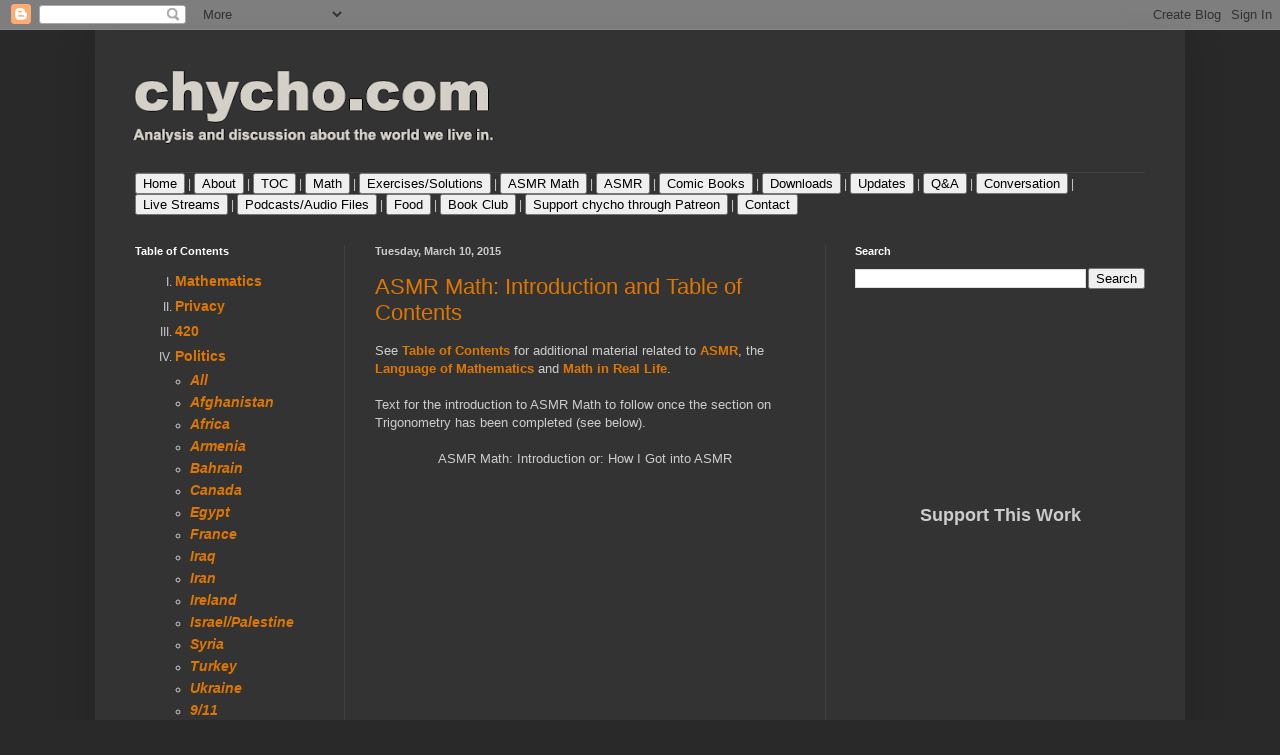

--- FILE ---
content_type: text/html; charset=UTF-8
request_url: https://chycho.blogspot.com/2015/03/
body_size: 44325
content:
<!DOCTYPE html>
<html class='v2' dir='ltr' lang='en'>
<head>
<link href='https://www.blogger.com/static/v1/widgets/335934321-css_bundle_v2.css' rel='stylesheet' type='text/css'/>
<meta content='width=1100' name='viewport'/>
<meta content='text/html; charset=UTF-8' http-equiv='Content-Type'/>
<meta content='blogger' name='generator'/>
<link href='https://chycho.blogspot.com/favicon.ico' rel='icon' type='image/x-icon'/>
<link href='https://chycho.blogspot.com/2015/03/' rel='canonical'/>
<link rel="alternate" type="application/atom+xml" title="chycho - Atom" href="https://chycho.blogspot.com/feeds/posts/default" />
<link rel="alternate" type="application/rss+xml" title="chycho - RSS" href="https://chycho.blogspot.com/feeds/posts/default?alt=rss" />
<link rel="service.post" type="application/atom+xml" title="chycho - Atom" href="https://www.blogger.com/feeds/6925344575983663234/posts/default" />
<!--Can't find substitution for tag [blog.ieCssRetrofitLinks]-->
<meta content='Analysis and discussion about the world we live in. The Language of Mathematics for those who want to use Math in Real Life. Ending prohibition.' name='description'/>
<meta content='https://chycho.blogspot.com/2015/03/' property='og:url'/>
<meta content='chycho' property='og:title'/>
<meta content='Analysis and discussion about the world we live in. The Language of Mathematics for those who want to use Math in Real Life. Ending prohibition.' property='og:description'/>
<title>chycho: March 2015</title>
<style id='page-skin-1' type='text/css'><!--
/*
-----------------------------------------------
Blogger Template Style
Name:     Simple
Designer: Blogger
URL:      www.blogger.com
----------------------------------------------- */
/* Content
----------------------------------------------- */
body {
font: normal normal 12px Arial, Tahoma, Helvetica, FreeSans, sans-serif;
color: #cccccc;
background: #292929 none repeat scroll top left;
padding: 0 40px 40px 40px;
}
html body .region-inner {
min-width: 0;
max-width: 100%;
width: auto;
}
h2 {
font-size: 22px;
}
a:link {
text-decoration:none;
color: #dd7700;
}
a:visited {
text-decoration:none;
color: #cc6600;
}
a:hover {
text-decoration:underline;
color: #cc6600;
}
.body-fauxcolumn-outer .fauxcolumn-inner {
background: transparent none repeat scroll top left;
_background-image: none;
}
.body-fauxcolumn-outer .cap-top {
position: absolute;
z-index: 1;
height: 400px;
width: 100%;
}
.body-fauxcolumn-outer .cap-top .cap-left {
width: 100%;
background: transparent none repeat-x scroll top left;
_background-image: none;
}
.content-outer {
-moz-box-shadow: 0 0 40px rgba(0, 0, 0, .15);
-webkit-box-shadow: 0 0 5px rgba(0, 0, 0, .15);
-goog-ms-box-shadow: 0 0 10px #333333;
box-shadow: 0 0 40px rgba(0, 0, 0, .15);
margin-bottom: 1px;
}
.content-inner {
padding: 10px 10px;
}
.content-inner {
background-color: #333333;
}
/* Header
----------------------------------------------- */
.header-outer {
background: transparent none repeat-x scroll 0 -400px;
_background-image: none;
}
.Header h1 {
font: normal normal 50px Arial, Tahoma, Helvetica, FreeSans, sans-serif;
color: #ffffff;
text-shadow: -1px -1px 1px rgba(0, 0, 0, .2);
}
.Header h1 a {
color: #ffffff;
}
.Header .description {
font-size: 140%;
color: #aaaaaa;
}
.header-inner .Header .titlewrapper {
padding: 22px 30px;
}
.header-inner .Header .descriptionwrapper {
padding: 0 30px;
}
/* Tabs
----------------------------------------------- */
.tabs-inner .section:first-child {
border-top: 1px solid #404040;
}
.tabs-inner .section:first-child ul {
margin-top: -1px;
border-top: 1px solid #404040;
border-left: 0 solid #404040;
border-right: 0 solid #404040;
}
.tabs-inner .widget ul {
background: #222222 none repeat-x scroll 0 -800px;
_background-image: none;
border-bottom: 1px solid #404040;
margin-top: 0;
margin-left: -30px;
margin-right: -30px;
}
.tabs-inner .widget li a {
display: inline-block;
padding: .6em 1em;
font: normal normal 14px Arial, Tahoma, Helvetica, FreeSans, sans-serif;
color: #999999;
border-left: 1px solid #333333;
border-right: 0 solid #404040;
}
.tabs-inner .widget li:first-child a {
border-left: none;
}
.tabs-inner .widget li.selected a, .tabs-inner .widget li a:hover {
color: #ffffff;
background-color: #000000;
text-decoration: none;
}
/* Columns
----------------------------------------------- */
.main-outer {
border-top: 0 solid #404040;
}
.fauxcolumn-left-outer .fauxcolumn-inner {
border-right: 1px solid #404040;
}
.fauxcolumn-right-outer .fauxcolumn-inner {
border-left: 1px solid #404040;
}
/* Headings
----------------------------------------------- */
div.widget > h2,
div.widget h2.title {
margin: 0 0 1em 0;
font: normal bold 11px Arial, Tahoma, Helvetica, FreeSans, sans-serif;
color: #ffffff;
}
/* Widgets
----------------------------------------------- */
.widget .zippy {
color: #999999;
text-shadow: 2px 2px 1px rgba(0, 0, 0, .1);
}
.widget .popular-posts ul {
list-style: none;
}
/* Posts
----------------------------------------------- */
h2.date-header {
font: normal bold 11px Arial, Tahoma, Helvetica, FreeSans, sans-serif;
}
.date-header span {
background-color: transparent;
color: #cccccc;
padding: inherit;
letter-spacing: inherit;
margin: inherit;
}
.main-inner {
padding-top: 30px;
padding-bottom: 30px;
}
.main-inner .column-center-inner {
padding: 0 15px;
}
.main-inner .column-center-inner .section {
margin: 0 15px;
}
.post {
margin: 0 0 25px 0;
}
h3.post-title, .comments h4 {
font: normal normal 22px Arial, Tahoma, Helvetica, FreeSans, sans-serif;
margin: .75em 0 0;
}
.post-body {
font-size: 110%;
line-height: 1.4;
position: relative;
}
.post-body img, .post-body .tr-caption-container, .Profile img, .Image img,
.BlogList .item-thumbnail img {
padding: 0;
background: #111111;
border: 1px solid #111111;
-moz-box-shadow: 1px 1px 5px rgba(0, 0, 0, .1);
-webkit-box-shadow: 1px 1px 5px rgba(0, 0, 0, .1);
box-shadow: 1px 1px 5px rgba(0, 0, 0, .1);
}
.post-body img, .post-body .tr-caption-container {
padding: 1px;
}
.post-body .tr-caption-container {
color: #cccccc;
}
.post-body .tr-caption-container img {
padding: 0;
background: transparent;
border: none;
-moz-box-shadow: 0 0 0 rgba(0, 0, 0, .1);
-webkit-box-shadow: 0 0 0 rgba(0, 0, 0, .1);
box-shadow: 0 0 0 rgba(0, 0, 0, .1);
}
.post-header {
margin: 0 0 1.5em;
line-height: 1.6;
font-size: 90%;
}
.post-footer {
margin: 20px -2px 0;
padding: 5px 10px;
color: #888888;
background-color: #303030;
border-bottom: 1px solid #444444;
line-height: 1.6;
font-size: 90%;
}
#comments .comment-author {
padding-top: 1.5em;
border-top: 1px solid #404040;
background-position: 0 1.5em;
}
#comments .comment-author:first-child {
padding-top: 0;
border-top: none;
}
.avatar-image-container {
margin: .2em 0 0;
}
#comments .avatar-image-container img {
border: 1px solid #111111;
}
/* Comments
----------------------------------------------- */
.comments .comments-content .icon.blog-author {
background-repeat: no-repeat;
background-image: url([data-uri]);
}
.comments .comments-content .loadmore a {
border-top: 1px solid #999999;
border-bottom: 1px solid #999999;
}
.comments .comment-thread.inline-thread {
background-color: #303030;
}
.comments .continue {
border-top: 2px solid #999999;
}
/* Accents
---------------------------------------------- */
.section-columns td.columns-cell {
border-left: 1px solid #404040;
}
.blog-pager {
background: transparent none no-repeat scroll top center;
}
.blog-pager-older-link, .home-link,
.blog-pager-newer-link {
background-color: #333333;
padding: 5px;
}
.footer-outer {
border-top: 0 dashed #bbbbbb;
}
/* Mobile
----------------------------------------------- */
body.mobile  {
background-size: auto;
}
.mobile .body-fauxcolumn-outer {
background: transparent none repeat scroll top left;
}
.mobile .body-fauxcolumn-outer .cap-top {
background-size: 100% auto;
}
.mobile .content-outer {
-webkit-box-shadow: 0 0 3px rgba(0, 0, 0, .15);
box-shadow: 0 0 3px rgba(0, 0, 0, .15);
}
.mobile .tabs-inner .widget ul {
margin-left: 0;
margin-right: 0;
}
.mobile .post {
margin: 0;
}
.mobile .main-inner .column-center-inner .section {
margin: 0;
}
.mobile .date-header span {
padding: 0.1em 10px;
margin: 0 -10px;
}
.mobile h3.post-title {
margin: 0;
}
.mobile .blog-pager {
background: transparent none no-repeat scroll top center;
}
.mobile .footer-outer {
border-top: none;
}
.mobile .main-inner, .mobile .footer-inner {
background-color: #333333;
}
.mobile-index-contents {
color: #cccccc;
}
.mobile-link-button {
background-color: #dd7700;
}
.mobile-link-button a:link, .mobile-link-button a:visited {
color: #ffffff;
}
.mobile .tabs-inner .section:first-child {
border-top: none;
}
.mobile .tabs-inner .PageList .widget-content {
background-color: #000000;
color: #ffffff;
border-top: 1px solid #404040;
border-bottom: 1px solid #404040;
}
.mobile .tabs-inner .PageList .widget-content .pagelist-arrow {
border-left: 1px solid #404040;
}

--></style>
<style id='template-skin-1' type='text/css'><!--
body {
min-width: 1090px;
}
.content-outer, .content-fauxcolumn-outer, .region-inner {
min-width: 1090px;
max-width: 1090px;
_width: 1090px;
}
.main-inner .columns {
padding-left: 240px;
padding-right: 350px;
}
.main-inner .fauxcolumn-center-outer {
left: 240px;
right: 350px;
/* IE6 does not respect left and right together */
_width: expression(this.parentNode.offsetWidth -
parseInt("240px") -
parseInt("350px") + 'px');
}
.main-inner .fauxcolumn-left-outer {
width: 240px;
}
.main-inner .fauxcolumn-right-outer {
width: 350px;
}
.main-inner .column-left-outer {
width: 240px;
right: 100%;
margin-left: -240px;
}
.main-inner .column-right-outer {
width: 350px;
margin-right: -350px;
}
#layout {
min-width: 0;
}
#layout .content-outer {
min-width: 0;
width: 800px;
}
#layout .region-inner {
min-width: 0;
width: auto;
}
body#layout div.add_widget {
padding: 8px;
}
body#layout div.add_widget a {
margin-left: 32px;
}
--></style>
<link href='https://www.blogger.com/dyn-css/authorization.css?targetBlogID=6925344575983663234&amp;zx=22512ba5-99b1-4bf9-b3f2-77f09b91c42c' media='none' onload='if(media!=&#39;all&#39;)media=&#39;all&#39;' rel='stylesheet'/><noscript><link href='https://www.blogger.com/dyn-css/authorization.css?targetBlogID=6925344575983663234&amp;zx=22512ba5-99b1-4bf9-b3f2-77f09b91c42c' rel='stylesheet'/></noscript>
<meta name='google-adsense-platform-account' content='ca-host-pub-1556223355139109'/>
<meta name='google-adsense-platform-domain' content='blogspot.com'/>

<!-- data-ad-client=ca-pub-1997337779893709 -->

</head>
<body class='loading variant-dark'>
<div class='navbar section' id='navbar' name='Navbar'><div class='widget Navbar' data-version='1' id='Navbar1'><script type="text/javascript">
    function setAttributeOnload(object, attribute, val) {
      if(window.addEventListener) {
        window.addEventListener('load',
          function(){ object[attribute] = val; }, false);
      } else {
        window.attachEvent('onload', function(){ object[attribute] = val; });
      }
    }
  </script>
<div id="navbar-iframe-container"></div>
<script type="text/javascript" src="https://apis.google.com/js/platform.js"></script>
<script type="text/javascript">
      gapi.load("gapi.iframes:gapi.iframes.style.bubble", function() {
        if (gapi.iframes && gapi.iframes.getContext) {
          gapi.iframes.getContext().openChild({
              url: 'https://www.blogger.com/navbar/6925344575983663234?origin\x3dhttps://chycho.blogspot.com',
              where: document.getElementById("navbar-iframe-container"),
              id: "navbar-iframe"
          });
        }
      });
    </script><script type="text/javascript">
(function() {
var script = document.createElement('script');
script.type = 'text/javascript';
script.src = '//pagead2.googlesyndication.com/pagead/js/google_top_exp.js';
var head = document.getElementsByTagName('head')[0];
if (head) {
head.appendChild(script);
}})();
</script>
</div></div>
<div class='body-fauxcolumns'>
<div class='fauxcolumn-outer body-fauxcolumn-outer'>
<div class='cap-top'>
<div class='cap-left'></div>
<div class='cap-right'></div>
</div>
<div class='fauxborder-left'>
<div class='fauxborder-right'></div>
<div class='fauxcolumn-inner'>
</div>
</div>
<div class='cap-bottom'>
<div class='cap-left'></div>
<div class='cap-right'></div>
</div>
</div>
</div>
<div class='content'>
<div class='content-fauxcolumns'>
<div class='fauxcolumn-outer content-fauxcolumn-outer'>
<div class='cap-top'>
<div class='cap-left'></div>
<div class='cap-right'></div>
</div>
<div class='fauxborder-left'>
<div class='fauxborder-right'></div>
<div class='fauxcolumn-inner'>
</div>
</div>
<div class='cap-bottom'>
<div class='cap-left'></div>
<div class='cap-right'></div>
</div>
</div>
</div>
<div class='content-outer'>
<div class='content-cap-top cap-top'>
<div class='cap-left'></div>
<div class='cap-right'></div>
</div>
<div class='fauxborder-left content-fauxborder-left'>
<div class='fauxborder-right content-fauxborder-right'></div>
<div class='content-inner'>
<header>
<div class='header-outer'>
<div class='header-cap-top cap-top'>
<div class='cap-left'></div>
<div class='cap-right'></div>
</div>
<div class='fauxborder-left header-fauxborder-left'>
<div class='fauxborder-right header-fauxborder-right'></div>
<div class='region-inner header-inner'>
<div class='header section' id='header' name='Header'><div class='widget Header' data-version='1' id='Header1'>
<div id='header-inner'>
<a href='https://chycho.blogspot.com/' style='display: block'>
<img alt='chycho' height='132px; ' id='Header1_headerimg' src='https://blogger.googleusercontent.com/img/b/R29vZ2xl/AVvXsEir3KaaD-rmr5so_HyEoT0zQi-4oKh5O20pDp0H8NblBh91qNFSFenFPn2kLM6YOTw1TCPr-TtCwpLlWcuk3uoQOElUBGo4CTUxL8VUOo6CZeatn4Q0QgIl4p9TrCPnnBGMlKBg-Kg307l7/s1070/chycho_header7.png' style='display: block' width='1070px; '/>
</a>
</div>
</div></div>
</div>
</div>
<div class='header-cap-bottom cap-bottom'>
<div class='cap-left'></div>
<div class='cap-right'></div>
</div>
</div>
</header>
<div class='tabs-outer'>
<div class='tabs-cap-top cap-top'>
<div class='cap-left'></div>
<div class='cap-right'></div>
</div>
<div class='fauxborder-left tabs-fauxborder-left'>
<div class='fauxborder-right tabs-fauxborder-right'></div>
<div class='region-inner tabs-inner'>
<div class='tabs section' id='crosscol' name='Cross-Column'><div class='widget HTML' data-version='1' id='HTML9'>
<div class='widget-content'>
<strong><a href="http://chycho.blogspot.ca"><button type="button">Home</button></a></strong> | <strong><a href="http://chycho.blogspot.ca/2010/07/welcome-to-chychoblogspotcom-restoring.html"><button type="button">About</button></a></strong> | <strong><a href="http://chycho.blogspot.ca/2014/04/table-of-contents-main.html"><button type="button">TOC</button></a></strong> | <strong><a href="http://chycho.blogspot.ca/2012/06/mathematics-finding-what-you-need.html"><button type="button">Math</button></a></strong> | <strong><a href="http://chycho.blogspot.ca/2012/05/exercises-and-solutions.html"><button type="button">Exercises/Solutions</button></a></strong> | <strong><a href="http://chycho.blogspot.ca/2015/03/asmr-math-introduction-and-table-of.html"><button type="button">ASMR Math</button></a></strong> | <strong><a href="http://chycho.blogspot.ca/2014/04/table-of-contents-main.html#TOCASMR:"><button type="button">ASMR</button></a></strong> | <strong><a href="http://chycho.blogspot.ca/2015/01/all-about-comic-books-readings-reviews.html"><button type="button">Comic Books</button></a></strong> | <strong><a href="http://chycho.blogspot.ca/2012/05/videos-available-for-download.html"><button type="button">Downloads</button></a></strong> | <strong><a href="http://chycho.blogspot.ca/p/updates.html"><button type="button">Updates</button></a></strong> | <strong><a href="http://chycho.blogspot.ca/2016/07/intro-to-q-in-conversation-with-chycho.html"><button type="button">Q&A</button></a></strong> | <strong><a href="https://chycho.blogspot.ca/p/in-conversation-with-university-student.html"><button type="button">Conversation </button></a></strong> | <strong><a href="https://chycho.blogspot.ca/p/live-streams.html"><button type="button">Live Streams</button></a></strong> | <strong><a href="https://chycho.blogspot.com/2021/05/blogger-google-just-deleted-our-podcast.html"><button type="button">Podcasts/Audio Files</button></a></strong> | <strong><a href="https://chycho.blogspot.ca/p/food.html"><button type="button">Food</button></a></strong> | <strong><a href="https://chycho.blogspot.com/p/book-club.html"><button type="button">Book Club</button></a></strong> | <strong><a href="https://chycho.blogspot.com/2016/12/help-build-math-curriculum-support.html"><button type="button">Support chycho through Patreon</button></a></strong> | <strong><a href="http://chycho.blogspot.ca/p/contact.html"><button type="button">Contact</button></a></strong>
</div>
<div class='clear'></div>
</div></div>
<div class='tabs no-items section' id='crosscol-overflow' name='Cross-Column 2'></div>
</div>
</div>
<div class='tabs-cap-bottom cap-bottom'>
<div class='cap-left'></div>
<div class='cap-right'></div>
</div>
</div>
<div class='main-outer'>
<div class='main-cap-top cap-top'>
<div class='cap-left'></div>
<div class='cap-right'></div>
</div>
<div class='fauxborder-left main-fauxborder-left'>
<div class='fauxborder-right main-fauxborder-right'></div>
<div class='region-inner main-inner'>
<div class='columns fauxcolumns'>
<div class='fauxcolumn-outer fauxcolumn-center-outer'>
<div class='cap-top'>
<div class='cap-left'></div>
<div class='cap-right'></div>
</div>
<div class='fauxborder-left'>
<div class='fauxborder-right'></div>
<div class='fauxcolumn-inner'>
</div>
</div>
<div class='cap-bottom'>
<div class='cap-left'></div>
<div class='cap-right'></div>
</div>
</div>
<div class='fauxcolumn-outer fauxcolumn-left-outer'>
<div class='cap-top'>
<div class='cap-left'></div>
<div class='cap-right'></div>
</div>
<div class='fauxborder-left'>
<div class='fauxborder-right'></div>
<div class='fauxcolumn-inner'>
</div>
</div>
<div class='cap-bottom'>
<div class='cap-left'></div>
<div class='cap-right'></div>
</div>
</div>
<div class='fauxcolumn-outer fauxcolumn-right-outer'>
<div class='cap-top'>
<div class='cap-left'></div>
<div class='cap-right'></div>
</div>
<div class='fauxborder-left'>
<div class='fauxborder-right'></div>
<div class='fauxcolumn-inner'>
</div>
</div>
<div class='cap-bottom'>
<div class='cap-left'></div>
<div class='cap-right'></div>
</div>
</div>
<!-- corrects IE6 width calculation -->
<div class='columns-inner'>
<div class='column-center-outer'>
<div class='column-center-inner'>
<div class='main section' id='main' name='Main'><div class='widget Blog' data-version='1' id='Blog1'>
<div class='blog-posts hfeed'>

          <div class="date-outer">
        
<h2 class='date-header'><span>Tuesday, March 10, 2015</span></h2>

          <div class="date-posts">
        
<div class='post-outer'>
<div class='post hentry uncustomized-post-template' itemprop='blogPost' itemscope='itemscope' itemtype='http://schema.org/BlogPosting'>
<meta content='https://i.ytimg.com/vi/hswPn_3j-dg/hqdefault.jpg' itemprop='image_url'/>
<meta content='6925344575983663234' itemprop='blogId'/>
<meta content='3946079614774304177' itemprop='postId'/>
<a name='3946079614774304177'></a>
<h3 class='post-title entry-title' itemprop='name'>
<a href='https://chycho.blogspot.com/2015/03/asmr-math-introduction-and-table-of.html'>ASMR Math: Introduction and Table of Contents </a>
</h3>
<div class='post-header'>
<div class='post-header-line-1'></div>
</div>
<div class='post-body entry-content' id='post-body-3946079614774304177' itemprop='articleBody'>
See <strong><a href="http://chycho.blogspot.ca/2014/04/table-of-contents-main.html">Table of Contents</a></strong> for additional material related to <strong><a href="http://chycho.blogspot.ca/2014/04/table-of-contents-main.html#TOCASMR:">ASMR</a></strong>, the <strong><a href="http://chycho.blogspot.ca/2010/01/language-of-mathematics-table-of.html">Language of Mathematics</a></strong> and <strong><a href="http://chycho.blogspot.ca/2012/05/math-in-real-life-table-of-contents.html">Math in Real Life</a></strong>. 
<br /><br />
Text for the introduction to ASMR Math to follow once the section on Trigonometry has been completed (see below).  
<br /><br />
<center>ASMR Math: Introduction or: How I Got into ASMR </center>
<iframe width="420" height="236" src="https://www.youtube.com/embed/hswPn_3j-dg" frameborder="0" allowfullscreen></iframe>
<br /><br />
<blockquote>
<ol type="I">
<li><strong><a href="#Trig:"> Trigonometry</a> </strong> </li> 
<li><strong><a href="#M:"> Miscellaneous </a> </strong> </li>
</ol>
</blockquote>
</br>
<h3>I. <a name="Trig:"></a> Trigonometry </h3>
<ul><em><strong>-</strong> Playlists on YouTube: <strong><a href="https://www.youtube.com/playlist?list=PL9sfzC9bUPxmSHtqSPAHfjNYu0OpIFWhp">Trigonometry</a></strong> and <strong><a href="https://www.youtube.com/playlist?list=PL9sfzC9bUPxk8C_ZQHCjY5XrQS9SYkEBD">ASMR Math</a></strong></em>.</ul>
<ul><strong>1. <a href="https://youtu.be/NYdXOnXyyD4?list=PL9sfzC9bUPxk8C_ZQHCjY5XrQS9SYkEBD"> Introduction to Trigonometry: How Triangles are Related to Circles</a></strong></ul>
<ul><strong>2. <a href="https://youtu.be/lHNTp25DnR4?list=PL9sfzC9bUPxk8C_ZQHCjY5XrQS9SYkEBD"> Basic Trigonometric Ratios and the Unit Circle </a></strong></ul>
<ul><strong>3. <a href="https://youtu.be/BUjNLOjNi2A?list=PL9sfzC9bUPxk8C_ZQHCjY5XrQS9SYkEBD"> Graphing The Basic Trig Functions: Sine, Cosine and Tangent</a></strong></ul>
<ul><strong>4. <a href="https://youtu.be/m_zecINZuMg?list=PL9sfzC9bUPxk8C_ZQHCjY5XrQS9SYkEBD"> Radians and Degrees: How They're Related and How to Convert Them</a></strong></ul>
<ul><strong>5. <a href="https://youtu.be/M3lAV1ljaKc?list=PL9sfzC9bUPxk8C_ZQHCjY5XrQS9SYkEBD"> Calculating Arc Length and Sector Area of a Circle</a></strong></ul>
<ul><strong>6. <a href="https://youtu.be/m9poudWcQLg?list=PL9sfzC9bUPxk8C_ZQHCjY5XrQS9SYkEBD">Trigonometry: Recap of What We've Done so Far, Intro to What&#8217;s Coming</a></strong></ul>
<ul><strong>7. <a href="https://youtu.be/lb-NjYQ-HAM?list=PL9sfzC9bUPxk8C_ZQHCjY5XrQS9SYkEBD">How the Special Right Triangles Are Related to the Unit Circle</a></strong></ul>
<ul><strong>8. <a href="https://youtu.be/JOURtBrWots?list=PL9sfzC9bUPxk8C_ZQHCjY5XrQS9SYkEBDEBD">Trig Ratios for Special Right Triangles, 30-60-90 and 45-45-90</a></strong></ul>
<ul><strong>9. <a href="https://youtu.be/Ynod4nrLVvc?list=PL9sfzC9bUPxk8C_ZQHCjY5XrQS9SYkEBD">Similar Right Triangles and Their Trigonometric Ratios</a></strong></ul>
<ul><strong>10. <a href="https://youtu.be/DgHbB6Mw6KE?list=PL9sfzC9bUPxk8C_ZQHCjY5XrQS9SYkEBD">Generating the Trigonometric Ratios Table for the Unit Circle and Special Right Triangles </a></strong></ul>
<ul><strong>11. <a href="https://youtu.be/TiMNMqhmDB4?list=PL9sfzC9bUPxk8C_ZQHCjY5XrQS9SYkEBD"> Rapidly Generating the Trig Ratios Table (With Commentary) </a></strong></ul>
<ul><strong>12. <a href="https://youtu.be/R7Wppn9Jvlg?list=PL9sfzC9bUPxk8C_ZQHCjY5XrQS9SYkEBD"> Rapidly Generating the Trig Ratios Table (Without Commentary)  </a></strong></ul>
<ul><strong>13. <a href="https://chycho.blogspot.com/2023/03/introduction-to-trigonometry-cyclic.html"> RECAP, Part1: Introduction to Trigonometry, Cyclic Functions: How Triangles Are Related to Circles [ASMR Math]  </a></strong></ul>


<ul><em>... more to come </em></ul>


<br />
<h3>II. <a name="M:"></a> Miscellaneous </h3>
<ul><strong>1. <a href="https://youtu.be/zhwiisTYzEk?list=PL9sfzC9bUPxk8C_ZQHCjY5XrQS9SYkEBD"> Two Hand Tricks to Learn Your Multiplication Table</a></strong></ul>
<ul><strong>2. <a href="https://youtu.be/0eR_1SXJtdg?list=PL9sfzC9bUPxk8C_ZQHCjY5XrQS9SYkEBD"> Finger Multiplication Tricks for 6, 7, 8, 9, and 10</a></strong></ul>
<ul><strong>3. <a href="https://youtu.be/1Cz534k8JMU?list=PL9sfzC9bUPxk8C_ZQHCjY5XrQS9SYkEBD">Measurements, Imperial and Metric: How to Attach Sawtooth Hooks to a Frame</a></strong></ul>
<ul><strong>4. <a href="https://youtu.be/wuXPIAsKiWw?list=PL9sfzC9bUPxk8C_ZQHCjY5XrQS9SYkEBD">How To Hang and Center Wall Art: Measurements, Imperial and Metric </a></strong></ul>
<ul><strong>5. <a href="https://youtu.be/tIb3nm30KDM?list=PL9sfzC9bUPxk8C_ZQHCjY5XrQS9SYkEBD">Introduction to Creating a Grid, Learning the 10x10 Multiplication Table, Playing a Game </a></strong></ul>
<ul><strong>6. <a href="https://youtu.be/hC4eDQG9s54?list=PL9sfzC9bUPxk8C_ZQHCjY5XrQS9SYkEBD">How to Set-up a Square Grid Using the 3-4-5 Pythagorean Triple Right Angle Triangle </a></strong></ul>
<ul><strong>7. <a href="https://youtu.be/iAZMnmOZb_M?list=PL9sfzC9bUPxk8C_ZQHCjY5XrQS9SYkEBDD">Generating the 10x10 Multiplication Table</a></strong></ul>
<ul><strong>8. <a href="https://youtu.be/9Qjq7d45hg4?list=PL9sfzC9bUPxk8C_ZQHCjY5XrQS9SYkEBD">10 by 10 Math Puzzle: a Pattern Recognition Game</a></strong></ul>
<ul><strong>9. <a href="http://chycho.blogspot.ca/2015/08/how-to-study-tip-3-find-your-happy.html"> How to Study: Tip #3: Find Your Happy Space</a></strong></ul>
<ul><strong>10. <a href="http://chycho.blogspot.ca/2015/08/how-to-study-tip-4-create-schedule-put.html"> How to Study: Tip #4: Create a Schedule, Put Together a To Do List</a></strong></ul>
<ul><strong>11. <a href="http://chycho.blogspot.ca/2015/09/asmr-math-how-to-study-tip-5-how-to.html"> How to Study: Tip #5: How to Read a Textbook </a></strong> <br /><em>Shorter edit: <strong><a href="http://chycho.blogspot.ca/2015/09/how-to-study-tip-5-20-steps-to-reading.html">20 Steps to Reading a Textbook</a></strong></em></ul>
<ul><strong>12. <a href="http://chycho.blogspot.ca/2015/09/asmr-math-how-to-study-tip-6-when-doing.html">How to Study: Tip #6: When Doing Algebra, Recognize the Problem, Remember the Pattern </a></strong> <br /><em>Shorter edit: <strong><a href="http://chycho.blogspot.ca/2015/09/how-to-study-tip-6-when-doing-algebra.html"> How to Study: Tip #6 (The Lanuage of Mathematics #162)</a></strong></em></ul>
<ul><strong>13. <a href="http://chycho.blogspot.ca/2016/01/asmr-math-power-of-zero-allows-us-to.html">The Power of Zero, Allows Us to Solve Equations</a></strong></ul>
<ul><strong>14. <a href="http://chycho.blogspot.ca/2016/01/asmr-math-division-by-zero-why-we-cant.html">Division by Zero, Why We Can&#8217;t Travel at the Speed of Light, Einstein&#8217;s Relativity </a></strong></ul>
<ul><strong>15. <a href="http://chycho.blogspot.ca/2016/02/asmr-math-gcf-and-lcm-power-of-prime.html">The GCF and the LCM, The Power of Prime Factorization </a></strong></ul>
<ul><strong>16. <a href="http://chycho.blogspot.ca/2016/02/asmr-math-exponents-and-radicals.html">Exponents and Radicals, Finding Roots Using Prime Factorization </a></strong></ul>
<ul><strong>17. <a href="http://chycho.blogspot.ca/2016/03/asmr-math-introduction-to-logs.html">Introduction to Logs - Visualizing Exponential and Logarithmic Functions, Graphing </a></strong></ul>
<ul><strong>18. <a href="http://chycho.blogspot.ca/2016/03/asmr-math-introduction-to-solving.html">Introduction to Solving Absolute Value Equations - Linear, Quadratic </a></strong></ul>
<ul><strong>19. <a href="http://chycho.blogspot.ca/2016/03/asmr-math-introduction-to-graphing.html">Introduction to Graphing Absolute Value Functions, Linear and Quadratic </a></strong></ul>
<ul><strong>20. <a href="http://chycho.blogspot.ca/2016/03/asmr-math-introduction-to-completing.html">Introduction to Completing The Square, Graphing Quadratic Functions, Parabolas, y=a(x-p)&#178;+q </a></strong></ul>
<ul><strong>21. <a href="http://chycho.blogspot.ca/2016/05/asmr-math-visualizing-length-area-and.html">Visualizing Length, Area, and Volume</a></strong></ul>
<ul><strong>22. <a href="http://chycho.blogspot.ca/2016/07/asmr-math-why-perception-of-time-varies.html">Why the Perception of Time Varies with Age: Life, Death and Living on Borrowed Time </a></strong></ul>
<ul><strong>23. <a href="http://chycho.blogspot.ca/2016/09/asmr-math-mathematics-of-sufi-whirling.html">The Mathematics of Sufi Whirling </a></strong></ul>
<ul><strong>24. <a href="https://youtu.be/jYv1nUvYj6k?list=PL9sfzC9bUPxk8C_ZQHCjY5XrQS9SYkEBD">Introduction to the Mathematics of Economics</a></strong></ul>
<ul><strong>25. <a href="https://youtu.be/jer3S6I6QA4?list=PL9sfzC9bUPxk8C_ZQHCjY5XrQS9SYkEBD">Maximizing Revenue Problem, Completing the Square, Interpreting the Graph (Economics)  </a></strong></ul>
<ul><strong>26. <a href="https://youtu.be/7s5REGwyY5o?list=PL9sfzC9bUPxk8C_ZQHCjY5XrQS9SYkEBD">Visualizing Disruptive Innovation, Monopolies, and Mergers and Acquisitions (Economics/Politics) </a></strong></ul>
<ul><strong>27. <a href="https://youtu.be/aUSRdoxoLPY?list=PL9sfzC9bUPxk8C_ZQHCjY5XrQS9SYkEBD">How Interest Rates Affect Our Society, Differential Accumulation, Exponential Growth (Economics/Politics) </a></strong></ul>
<ul><strong>28. <a href="https://youtu.be/ZwoQotFSU_M?list=PL9sfzC9bUPxk8C_ZQHCjY5XrQS9SYkEBD">Differential Accumulation, Capital as Power, Resistance, Asymptotes and Creorder  (Economics/Politics) </a></strong></ul>
<ul><strong>29. <a href="https://youtu.be/tYb2KBwTvRY?list=PL9sfzC9bUPxk8C_ZQHCjY5XrQS9SYkEBD">Election Statistics: Excluding California, Donald Trump Got More of the Popular Vote </a></strong></ul>
<ul><strong>30. <a href="https://youtu.be/iBK3ORQtCgE?list=PL9sfzC9bUPxk8C_ZQHCjY5XrQS9SYkEBD">Mathematics in Movies: Analysing 'Arrival', The Implications of Their Time Travel </a></strong></ul>
<ul><strong>31. <a href="https://youtu.be/DjAQeEwMWhg?list=PL9sfzC9bUPxk8C_ZQHCjY5XrQS9SYkEBD">Let Me Show You My Math Book Collection</a></strong></ul>
<ul><strong>32. <a href="https://youtu.be/_czQyx6JYgc?list=PL9sfzC9bUPxk8C_ZQHCjY5XrQS9SYkEBD">How to Make Tea: 5 Ingredients, 31 Blends, Two Systems, Binary String, Pascal's Triangle, Binomial Theorem, Combinatorics, 5 Choose 1 to 5</a></strong></ul>
<ul><strong>33. <a href="https://youtu.be/z68OyYTMLcM?list=PL9sfzC9bUPxk8C_ZQHCjY5XrQS9SYkEBD">How to Deal with the Equal Sign, What It Means to Solve an Equation </a></strong></ul>
<ul><strong>34. <a href="https://youtu.be/qoxQH-FW9bU?list=PL9sfzC9bUPxk8C_ZQHCjY5XrQS9SYkEBD">Consecutive Integers, Odd and Even: How to Lay Out Word Problems and Solve the Equations </a></strong></ul>
<ul><strong>35. <a href="https://youtu.be/gJlOsjs4ZQU?list=PL9sfzC9bUPxk8C_ZQHCjY5XrQS9SYkEBD">Personal Finance: Timing Markets, Know Your Time Frame,Risk Tolerance, Investing, a Taste of Fractals</a></strong></ul>
<ul><strong>36. <a href="https://youtu.be/Z-vUialrjlM?list=PL9sfzC9bUPxk8C_ZQHCjY5XrQS9SYkEBD">Personal Finance: Consider the Implications of Automation</a></strong></ul>
<ul><strong>37) </strong> <strong><a href="https://youtu.be/cTA96sywmE8?list=PL9sfzC9bUPxm7w9P9m9kmbNy05abYpe4f">Book, Software, and Video Playlist Recommendations for Learning Statistics, How to Study Stats </a></strong></ul>
<ul><strong>38) </strong> <strong><a href="https://youtu.be/VJpMnm3Uqs0?list=PL9sfzC9bUPxk8C_ZQHCjY5XrQS9SYkEBD">Investing in Comic Books: A Primer and Two Spreadsheets, Introduction, How to </a></strong></ul>
<ul><strong>39) </strong> <strong><a href="https://chycho.blogspot.ca/2017/12/how-to-teach-math-tricks-of-trade.html"> How to Teach Math, Tricks of the Trade: Visualizing 4-Dimensions, Coordinate Geometry</a></strong></ul>
<ul><strong>40) </strong> <strong><a href="https://youtu.be/z22g_P-6BUg">Introduction to Graphing a Line, Slope of a Line, Solving for a Variable, Interpreting</a></strong></ul>
<ul><strong>41) </strong> <strong><a href="https://youtu.be/JT_lFsQuaco">Solving Systems of Linear Equations, Graphically and Algebraically </a></strong></ul>
<ul><strong>42) </strong> <strong><a href="https://chycho.blogspot.ca/2018/03/asmr-math-twitch-live-stream-percent.html">Twitch Live Stream: Percent, Pythagorean Theorem, Quadratics, Trigonometry, Sine/Cosine </a></strong></ul>
<ul><strong>43) </strong> <strong><a href="https://chycho.blogspot.ca/2018/03/asmr-math-twitch-live-stream-stats.html">Twitch Live Stream: Stats, Normal Distribution, Functions, Linear Algebra, Economics </a></strong></ul>
<ul><strong>44) </strong> <strong><a href="https://chycho.blogspot.ca/2018/03/asmr-math-setting-up-our-10-x-10-grid.html"> Setting Up Our 10 x 10 Grid and Playing a Pattern Recognition Puzzle Game (Live Stream)  </a></strong></ul>
<ul><strong>45) </strong> <strong><a href="https://chycho.blogspot.ca/2018/04/asmr-math-lets-play-our-10-by-10-math.html"> Twitch Live Stream: Let's play our 10 by 10 Math Puzzle, a Pattern Recognition Game, Live Stream, Day 1  </a></strong></ul>
<ul><strong>46) </strong> <strong><a href="https://chycho.blogspot.ca/2018/04/asmr-math-lets-play-our-10-by-10-math_3.html"> Twitch Live Stream: Let's play our 10 by 10 Math Puzzle, a Pattern Recognition Game, Twitch Live Stream, Day 2 </a></strong></ul>
<ul><strong>47) </strong> <strong><a href="https://chycho.blogspot.ca/2018/04/asmr-math-twitch-live-stream-radicals.html">  Twitch Live Stream: Radicals, Exponents, Logs, Functions, Graphing </a></strong></ul>
<ul><strong>48) </strong> <strong><a href="https://chycho.blogspot.ca/2018/05/day-of-math-session-1-graphing-linear.html"> Day of Math, Session #1: Graphing Linear vs Rational Functions, Decimal to Percent [ASMR Math, Live Stream]</a></strong></ul>
<ul><strong>49) </strong> <strong><a href="https://chycho.blogspot.ca/2018/05/day-of-math-session-2-function-types.html"> Day of Math, Session #2: Function Types, Proportionality, Area Triangle, Trigonometry [ASMR] </a></strong></ul>
<ul><strong>50) </strong> <strong><a href="https://chycho.blogspot.ca/2018/05/day-of-math-session-3-trigonometry.html"> Day of Math, Session #3: Trigonometry, Ferris Wheel Problem, Why is Math Important [ASMR] </a></strong></ul>
<ul><strong>51) </strong> <strong><a href="https://chycho.blogspot.ca/2018/05/day-of-math-session-4-trigonometry-in.html"> Day of Math, Session #4: Trigonometry in Real World, Quadratic Equations/Functions/Solving [ASMR] </a></strong></ul>
<ul><strong>52) </strong> <strong><a href="https://chycho.blogspot.com/2018/06/asmr-math-how-to-study-tip-7-how-to.html"> ASMR Math: How to Study: Tip #7: How to Take Notes </a></strong></ul>
<ul><strong>53) </strong> <strong><a href="https://chycho.blogspot.com/2018/06/day-of-math-session-5-q-exponential.html">  Day of Math, Session #5: Q&A, Exponential Growth, Functions, Relations, Combinatorics, nCr, Factorials [ASMR, Live Stream] </a></strong></ul>
<ul><strong>54) </strong> <strong><a href="https://chycho.blogspot.com/2018/06/day-of-math-6-pascals-triangle-binomial.html">   Day of Math #6: Pascal's Triangle, Binomial Theorem, Combinatorics, nCr, Factorials [ASMR]  </a></strong></ul>
<ul><strong>55) </strong> <strong><a href="https://chycho.blogspot.com/2018/06/day-of-math-7-poker-data-education.html"> Day of Math #7: Poker, Data, Education, Monty Hall Problem, Probability, Q&A, Stories [ASMR]  </a></strong></ul>
<ul><strong>56) </strong> <strong><a href="https://chycho.blogspot.com/2018/06/day-of-math-8-stats-for-our-monopoly.html">  Day of Math #8: Stats for Our Monopoly Games, Creating a Table, Comments Regarding Trading Options, Recent Comic Books Readings and Reviews [ASMR] </a></strong></ul>
<ul><strong>57) </strong> <strong><a href="https://chycho.blogspot.com/2018/07/comic-book-haul-19-valiant-comics.html"> Investing in Comic Books: Comic Book Haul #19: Valiant Comics History: Rai, Harbinger, Solar, Ninjak, Archer & Armstrong [ASMR Math, Soft-Spoken] </a></strong></ul>
<ul><strong>58) </strong> <strong><a href="https://chycho.blogspot.com/2018/07/comic-book-haul-20-valiants-x-o-manowar.html">ASMR Math: Investing: Comic Book Haul #20: Valiant's X-O Manowar and Vertigo's DMZ [Review] </a></strong></ul>
<ul><strong>59) </strong> <strong><a href="https://chycho.blogspot.com/2018/08/asmr-math-creating-graph-on-wall-using.html"> ASMR Math: Creating a Graph on the Wall Using Pythagorean Triple Right Angle Triangles and Painter's Masking Tape </a></strong></ul>
<ul><strong>60) </strong> <strong><a href="https://chycho.blogspot.com/2018/08/asmr-math-return-on-investment-roi-us.html"> ASMR Math: Return on Investment (ROI): US vs Canadian Dollars vs Bitcoin (Personal Finance)</a></strong></ul>
<ul><strong>61) </strong> <strong><a href="https://chycho.blogspot.com/2018/09/asmr-math-twitch-live-stream-lets-do.html"> ASMR Math: Twitch Live Stream: Let's Do Some Math, Open Discussion, September 13, 2018 </a></strong></ul>
<ul><strong>62) </strong> <strong><a href="https://www.bitchute.com/video/uMjyrAjXFjiX/"> ASMR Math: Twitch Live Stream: Let's Do Some Math, Open Discussion, Betting, Gambling, Odds, Ratios</a></strong></ul>
<ul><strong>63) </strong> <strong><a href="https://chycho.blogspot.com/2018/10/monopoly-variant-rules-gameplay.html">Monopoly Variant Rules Gameplay: Learning Math by Playing Board Games </a></strong></ul>
<ul><strong>64) </strong> <strong><a href="https://chycho.blogspot.com/2018/11/lets-do-some-math-15-part-1-2-open.html"> Let's Do Some Math #15, Part 1 & 2: Open Discussion: Twitch Live Stream: Quantum Computing, Systems of Linear Equations, Algebra and more [ASMR] </a></strong></ul>
<ul><strong>65) </strong> <strong><a href="https://chycho.blogspot.com/2018/11/lets-do-some-math-16-maximizing-area.html">Let's Do Some Math #16: Maximizing Area Problems, Quadratics, Completing the Square, Shortest Distance, Twitch Live Stream [ASMR]</a></strong></ul>
<ul><strong>66) </strong> <strong><a href="https://chycho.blogspot.com/2018/11/lets-do-some-math-17-part-1-2-twitch.html"> Let's Do Some Math #17, Part 1 & 2, Twitch Live Stream: Graphing Trigonometric Functions, Restrictions & Asymptotes [ASMR] </a></strong></ul>
<ul><strong>67) </strong> <strong><a href="https://chycho.blogspot.com/2018/11/jarring-38-pounds-of-honey-asmr-math.html">Jarring 38 Pounds of Honey: ASMR Math </a></strong></ul>
<ul><strong>68) </strong> <strong><a href="https://chycho.blogspot.com/2018/12/lets-do-some-math-18-mathematics-and.html"> Let's Do Some Math #18: The Mathematics and Physics of Cliff Jumping and Asteroids</a></strong></ul>
<ul><strong>69) </strong> <strong><a href="https://chycho.blogspot.com/2019/01/setting-up-10x10-square-grid-using.html">Setting Up a 10x10 Square Grid Using the Pythagorean Theorem, Pattern Recognition Game</a></strong></ul>
<ul><strong>70) </strong> <strong><a href="https://chycho.blogspot.com/2019/01/using-outside-in-strategy-when-playing.html">Using the Outside-In Strategy When Playing the 10 by 10 Math Puzzle Game </a></strong></ul>
<ul><strong>71) </strong> <strong><a href="https://chycho.blogspot.com/2019/01/live-stream-day-1-of-playing-our-10-by.html">Live Stream: Day 1 of Playing Our 10 by 10 Math Puzzle Game (ASMR Math, Jan 18, 2019)</a></strong></ul>
<ul><strong>72) </strong> <strong><a href="https://chycho.blogspot.com/2019/01/using-quadrant-strategy-to-solve-10-by.html"> Using the Quadrant Strategy to Solve the 10 by 10 Math Puzzle Game [ASMR Math, How to Play] </a></strong></ul>
<ul><strong>73) </strong> <strong><a href="https://chycho.blogspot.com/2019/01/live-stream-day-2-of-playing-our-10-by.html">Live Stream: Day 2 of Playing Our 10 by 10 Math Puzzle Game (ASMR Math, Jan 19, 2019)</a></strong></ul>
<ul><strong>74) </strong> <strong><a href="https://chycho.blogspot.com/2019/01/attempt-at-solving-10-by-10-math-puzzle.html"> Attempt at Solving the 10 by 10 Math Puzzle by Breaking the Grid into Two Equal Parts [ASMR Math]</a></strong></ul>
<ul><strong>75) </strong> <strong><a href="https://chycho.blogspot.com/2019/01/live-stream-day-3-of-playing-our-10-by.html">Live Stream: Day 3 of Playing Our 10 by 10 Math Puzzle Game (ASMR Math, Jan 20, 2019)</a></strong></ul>
<ul><strong>76) </strong> <strong><a href="https://chycho.blogspot.com/2019/01/a-solution-to-10-by-10-math-puzzle.html">A Solution to the 10 by 10 Math Puzzle, a Pattern Recognition Game [ASMR Math, How to Solve]</a></strong></ul>
<ul><strong>77) </strong> <strong><a href="https://chycho.blogspot.com/2019/02/lets-do-some-math-19-vectors-physics.html"> Let's Do Some Math #19: Vectors, Physics, Education System, Time, Gravity and more [ASMR] </a></strong></ul>
<ul><strong>78) </strong> <strong><a href="https://chycho.blogspot.com/2019/02/lets-do-some-math-20-live-stream.html">Let's Do Some Math #20, Live Stream: Factoring Quadratics, Graphing Parabolas, Solving [ASMR Math]</a></strong></ul>
<ul><strong>79) </strong> <strong><a href="https://chycho.blogspot.com/2019/02/lets-do-some-math-21-building-tunnels.html">Let's Do Some Math #21: Building Tunnels, Quadratics, Education, Multiverse, Infinity, & Batman, Twitch Live Stream, February 6, 2019 [ASMR Math]</a></strong></ul>
<ul><strong>80) </strong> <strong><a href="https://chycho.blogspot.com/2019/02/live-stream-of-playing-our-10-by-10.html">Live Stream of Playing Our 10 by 10 Math Puzzle: Game 1 of 3, February 9, 2019 (ASMR Math)</a></strong></ul>
<ul><strong>81) </strong> <strong><a href="https://chycho.blogspot.com/2019/02/live-stream-of-playing-our-10-by-10_13.html"> Live Stream of Playing Our 10 by 10 Math Puzzle: Game 2 of 3, February 9, 2019 (ASMR Math) </a></strong></ul>
<ul><strong>82) </strong> <strong><a href="https://chycho.blogspot.com/2019/02/live-stream-of-playing-our-10-by-10_14.html">Live Stream of Playing Our 10 by 10 Math Puzzle: Game 3 of 3, February 9, 2019 (ASMR Math)</a></strong></ul>
<ul><strong>83) </strong> <strong><a href="https://chycho.blogspot.com/2019/02/the-great-generational-transfer-of.html">The Great Generational Transfer of Wealth: Introduction and Open Discussion [ASMR Math]</a></strong></ul>
<ul><strong>84) </strong> <strong><a href="https://chycho.blogspot.com/2019/03/asmr-show-tell-math-physics.html">ASMR Show & Tell: Math, Physics & Construction Book Collection, Music, Movies, Games, Toys, Unboxing</a></strong></ul>
<ul><strong>85) </strong> <strong><a href="https://chycho.blogspot.com/2019/03/gameplay-for-10-by-10-math-puzzle.html">Gameplay for the 10 by 10 Math Puzzle: Playing 3 Rounds of the Pattern Recognition Game [ASMR Math]</a></strong></ul>
<ul><strong>86) </strong> <strong><a href="https://chycho.blogspot.com/2019/03/lets-do-some-math-22-part-1-and-part-2.html"> Let's Do Some Math #22, Part 1 and Part 2: Open Drop-in Session Held on March 2, 2019: Simplifying vs Solving, Combining Like Terms, and some Geophysics </a></strong></ul>
<ul><strong>87) </strong> <strong><a href="https://chycho.blogspot.com/2019/03/lets-do-some-math-23-part-1-to-3-twitch.html"> Live Stream Drop in Math Tutoring Session #23, Part 1 to 3: Held on March 9, 2019: Introduction, Q&A, How I got Into Teaching Math, Trigonometry, Meaning of Solving an Equation Algebraically & Graphically </a></strong></ul>
<ul><strong>88) </strong> <strong><a href="https://chycho.blogspot.com/2019/04/drop-in-math-tutoring-session-24-open.html">Live Stream Drop in Math Tutoring Session #24, Held on April 9, 2019: Algebra, Education System, Trigonometry, and some Politics [Open Discussion, ASMR]</a></strong></ul>
<ul><strong>89) </strong> <strong><a href="https://chycho.blogspot.com/2019/05/live-stream-drop-in-math-tutoring.html">Live Stream Drop in Math Tutoring Session #25, Held on April 26, 2019: Random Discussion, Adding Fractions, How to Study, Geophysics and the Pythagorean Theorem [ASMR]</a></strong></ul>
<ul><strong>90) </strong> <strong><a href="https://chycho.blogspot.com/2019/05/three-live-stream-games-of-10-by-10.html"> Three Live Stream Games of the 10 by 10 Math Puzzle (1st Game Starts at 18:00, ASMR Math) </a></strong></ul>
<ul><strong>91) </strong> <strong><a href="https://chycho.blogspot.com/2019/05/live-stream-drop-in-math-tutoring_7.html">Live Stream Drop-in Math Tutoring Session #26: Polynomial Long Division, Meaning & Graphing, Solving Equations and more [ASMR]</a></strong></ul>
<ul><strong>92) </strong> <strong><a href="https://chycho.blogspot.com/2019/05/live-stream-drop-in-math-tutoring_12.html">Live Stream Drop-in Math Tutoring Session #27: Triangles & Circles, Trigonometric Proofs, Quadratic Functions [ASMR]</a></strong></ul>
<ul><strong>93) </strong> <strong><a href="https://chycho.blogspot.com/2019/05/live-stream-drop-in-math-tutoring_19.html"> Live Stream Drop-in Math Tutoring Session #28: Personal Finance, Creating a Budget starts at 36:00 [ASMR] </a></strong></ul>
<ul><strong>94) </strong> <strong><a href="https://chycho.blogspot.com/2019/05/live-stream-drop-in-math-tutoring_25.html"> Live Stream Drop-in Math Tutoring Session #29: Statistics, The Normal Distribution, Weighted Arithmetic Mean/Average, Volume of a Cone and more... Math Begins at 35:30 [ASMR]</a></strong></ul>
<ul><strong>95) </strong> <strong><a href="https://chycho.blogspot.com/2019/06/live-stream-drop-in-math-tutoring.html"> Live Stream Drop-in Math Tutoring Session #30: Equidistant Points on Archimedean Spiral, Polynomial Long Division... Math Begins at 29:08 [ASMR]</a></strong></ul>
<ul><strong>96) </strong> <strong><a href="https://chycho.blogspot.com/2019/06/live-stream-drop-in-math-tutoring_15.html"> Live Stream Drop-in Math Tutoring Session #31: Graphing Quadratics, Menstrual Cycle, Radicals/Rational functions... Math Begins at 33:38 [ASMR] </a></strong></ul>
<ul><strong>97) </strong> <strong><a href="https://chycho.blogspot.com/2019/06/asmr-math-three-games-of-10-by-10-math.html">ASMR Math: Three Games of the 10 by 10 Math Puzzle - Male, Soft-Spoken, Paper, How to Play</a></strong></ul>
<ul><strong>98) </strong> <strong><a href="https://chycho.blogspot.com/2019/07/packaging-comic-books-to-send-in-mail.html"> Packaging Comic Books to Send in the Mail: Shipping Off Our First Set of Go-Go Boy Comics [ASMR] </a></strong></ul>
<ul><strong>99) </strong> <strong><a href="https://chycho.blogspot.com/2019/09/live-stream-drop-in-math-tutoring.html">ASMR Math: Live Stream Drop-in Math Tutoring Session #1 for the 2019/2020 School Year: Solving Quadratic Problems (17:06), Simplifying Rational Expressions (26:06), Logs (50:26), Synthetic Division (1:36:07)</a></strong></ul>
<ul><strong>100) </strong> <strong><a href="https://chycho.blogspot.com/2019/09/live-stream-drop-in-math-tutoring_21.html"> Live Stream Drop-in Math Tutoring Session #2 for the 2019/2020 School Year: ASMR Math: Understanding Quadratic Functions Begins at 12:30, What are Parabolas, Introduction </a></strong></ul>
<ul><strong>101) </strong> <strong><a href="https://chycho.blogspot.com/2019/10/live-stream-drop-in-math-tutoring.html"> Live Stream Drop-in Math Tutoring Session #3 for the 2019/2020 School Year: ASMR Math: Sum of Integers Problem (32:39), Maximizing Area (38:35), Maximizing Revenue (1:12:01)</a></strong></ul>
<ul><strong>102) </strong> <strong><a href="https://chycho.blogspot.com/2019/10/asmr-mathphysics-geometrykinematics.html"> ASMR Math/Physics: Geometry/Kinematics: Area of a Triangle/Interpreting a Velocity-Time Graph [ASMR]</a></strong></ul>
<ul><strong>103) </strong> <strong><a href="https://chycho.blogspot.com/2019/10/asmr-math-and-physics-trigonometry-and.html">ASMR Math and Physics: Trigonometry and 2D Projectile Motion (Triangles/Vectors)</a></strong></ul>
<ul><strong>104) </strong> <strong><a href="https://chycho.blogspot.com/2019/10/asmr-math-introduction-to-trigonometry.html">ASMR Math: Introduction to Trigonometry, SOH CAH TAO, Right Triangles, SOHCAHTOA</a></strong></ul>
<ul><strong>105) </strong> <strong><a href="https://chycho.blogspot.com/2019/10/drop-in-math-tutoring-session-held-on.html">Drop in Math Tutoring Session #4 Held on October 5, 2019: Timestamps in Description [ASMR]</a></strong></ul>
<ul><strong>106) </strong> <strong><a href="https://chycho.blogspot.com/2019/10/physics-textbook-recommendations-how-to.html"> Physics Textbook Recommendations: How to Study and Learn Physics [ASMR] </a></strong></ul>
<ul><strong>107) </strong> <strong><a href="https://chycho.blogspot.com/2019/10/asmr-math-how-to-teach-counting-early.html"> ASMR Math: How to Teach Counting, Early Childhood Education</a></strong></ul>
<ul><strong>108) </strong> <strong><a href="https://chycho.blogspot.com/2019/10/asmr-math-how-to-teach-adding-early.html"> ASMR Math: How to Teach Adding, Early Childhood Education </a></strong></ul>
<ul><strong>109) </strong> <strong><a href="https://chycho.blogspot.com/2019/10/asmr-math-how-to-teach-multiplication.html"> ASMR Math: How to Teach Multiplication, Early Childhood Education </a></strong></ul>
<ul><strong>110) </strong> <strong><a href="https://chycho.blogspot.com/2019/10/asmr-math-how-to-teach-counting-adding.html"> ASMR Math: How to Teach Counting, Adding and Multiplying, and a Couple of Motivational Stories </a></strong></ul>
<ul><strong>111) </strong> <strong><a href="https://chycho.blogspot.com/2019/11/drop-in-math-tutoring-session-6-held-on.html"> Drop in Math Tutoring Session #6 Held on October 30, 2019: Graphing y=x^x (5:28/42:00), Transformations (55:50), & more... Timestamps in Description </a></strong></ul>
<ul><strong>112) </strong> <strong><a href="https://chycho.blogspot.com/2019/11/drop-in-math-tutoring-session-5-held-on.html">Drop in Math Tutoring Session #5, Held on October 18, 2019: Some of This and Some of That and the Benefits of Cannabis... Timestamps in Description of Video (Math & Philosophy Live Stream)</a></strong></ul>
<ul><strong>113) </strong> <strong><a href="https://chycho.blogspot.com/2019/11/drop-in-math-tutoring-session-7-held-on.html">Drop in Math Tutoring Session #7, Held on November 11, 2019: ASMR Math: System of Equations (29:15), Dividing by Zero (43:15), Perception of Universe (1:21:05) and more</a></strong></ul>
<ul><strong>114) </strong> <strong><a href="https://chycho.blogspot.com/2019/12/how-to-teach-math-build-self-confidence.html">How to Teach Math: Build Self Confidence, Emphasize That the Student Is Not Stupid (ASMR Math)</a></strong></ul>
<ul><strong>115) </strong> <strong><a href="https://chycho.blogspot.com/2019/12/our-education-system-is-breaking-our.html">Our Education System Is Breaking Our Children, Appreciate the Pressure That Students Are Under</a></strong></ul>
<ul><strong>116) </strong> <strong><a href="https://chycho.blogspot.com/2019/12/three-tips-for-writing-math-tests-dont.html"> Three Tips for Writing Math Tests: Don't Look Away, Choose the Mode, Read Problems Twice (ASMR Math)</a></strong></ul>
<ul><strong>117) </strong> <strong><a href="https://chycho.blogspot.com/2019/12/drop-in-math-tutoring-session-8-held-on.html">  Drop in Math Tutoring Session #8, Held on November 27, 2019: ASMR Math: Long Division (12:12), Percent (41:00), Binomial Theorem/Pascal's triangle (1:29:38) and more </a></strong></ul>
<ul><strong>118) </strong> <strong><a href="https://chycho.blogspot.com/2019/12/how-to-motivate-kids-to-learn-math-dont.html">How to Motivate Kids to Learn Math: Don't Hold Back, Feed Them Additional Information</a></strong></ul>
<ul><strong>119) </strong> <strong><a href="https://chycho.blogspot.com/2019/12/generational-illiteracy-through-common.html">Generational Illiteracy Through Common Core: The Problem Is Not the Kids, It's the System</a></strong></ul>
<ul><strong>120) </strong> <strong><a href="https://chycho.blogspot.com/2019/12/asmr-math-what-it-means-to-factor.html">ASMR Math: What It Means to Factor a Quadratic Function, Finding the Core Building Blocks of Systems</a></strong></ul>
<ul><strong>121) </strong> <strong><a href="https://chycho.blogspot.com/2019/12/full-asmr-math-live-stream-held-on-dec.html"> Full ASMR Math Live Stream Held on Dec 10, 2019: Timestamps in Description </a></strong></ul>
<ul><strong>122) </strong> <strong><a href="https://chycho.blogspot.com/2019/12/asmr-math-physics-statics-lets-take.html">ASMR Math: Physics: Statics: Let's Take a Look at a Torque Problem (Forces) </a></strong></ul>
<ul><strong>123) </strong> <strong><a href="https://chycho.blogspot.com/2019/12/asmr-math-introduction-to-logarithmic.html"> ASMR Math: Introduction to Logarithmic & Exponential Functions: How to Graph, Log Rules  </a></strong></ul>
<ul><strong>124) </strong> <strong><a href="https://chycho.blogspot.com/2019/12/full-asmr-math-live-stream-held-on-dec_21.html"> Full ASMR Math Live Stream Held on Dec 17, 2019: Timestamps in Description </a></strong></ul>
<ul><strong>125) </strong> <strong><a href="https://chycho.blogspot.com/2020/01/exponential-growth-of-wuhan-coronavirus.html">Exponential Growth of the Wuhan Coronavirus: Graphing the Rate of Viral Infections: ASMR Math </a></strong></ul>
<ul><strong>126) </strong> <strong><a href="https://chycho.blogspot.com/2020/02/wuhan-coronavirus-graphing-visualizing.html">Wuhan Coronavirus: Graphing, Visualizing and Analysing the Data: Jan19 - Feb 4, 2020 [ASMR Math]</a></strong></ul>
<ul><strong>127) </strong> <strong><a href="https://chycho.blogspot.com/2020/02/asmr-math-puzzle-riddle-involving-52.html">ASMR Math Puzzle, Riddle Involving a 52-Card Deck: Remainder Theorem, Live Stream</a></strong></ul>
<ul><strong>128) </strong> <strong><a href="https://chycho.blogspot.com/2020/02/asmr-math-puzzle-finding-heavy-ball.html">ASMR Math Puzzle: Finding the Heavy Ball Using a Balancing Scale, Live Stream</a></strong></ul>
<ul><strong>129) </strong> <strong><a href="https://chycho.blogspot.com/2020/02/asmr-math-live-stream-puzzles-riddles.html">ASMR Math Live Stream: Puzzles & Riddles, Interest & Unit Conversion (Time Stamps in Description)</a></strong></ul>
<ul><strong>130) </strong> <strong><a href="https://chycho.blogspot.com/2020/02/four-hour-drop-in-asmr-math-tutoring.html"> Four-Hour Drop in ASMR Math Tutoring Session in Support of Julian Assange and WikiLeaks: Quadratic Equations (50:47), Trigonometry (2:46:50), Normal Distribution (3:31:17) & much more </a></strong></ul>
<ul><strong>131) </strong> <strong><a href="https://chycho.blogspot.com/2020/02/calculating-destructive-energy-of.html"> Calculating the Destructive Energy of an Asteroid Impact: Physics of an Extinction Event [ASMR Math] </a></strong></ul>
<ul><strong>132) </strong> <strong><a href="https://chycho.blogspot.com/2020/02/asmr-math-live-stream-math-tutoring.html"> ASMR Math: Live Stream Math Tutoring Session 2020, #3: Let's Do Some Math, Open Discussion </a></strong></ul>
<ul><strong>133) </strong> <strong><a href="https://chycho.blogspot.com/2020/02/how-to-learn-math-thoughts-on-teaching.html">How to Learn Math: Thoughts on Teaching Mathematics & Our Centralized Education System [ASMR Advice]</a></strong></ul>
<ul><strong>134) </strong> <strong><a href="https://chycho.blogspot.com/2020/03/graphing-visualizing-analyzing-data-for.html"> Graphing, Visualizing & Analyzing the Data for COVID-19, Wuhan Coronavirus, Jan 20 - Feb 29, 2020 [ASMR MATH] </a></strong></ul>
<ul><strong>135) </strong> <strong><a href="https://chycho.blogspot.com/2020/03/live-stream-open-discussion-and-data.html"> Live stream Open Discussion and Data Analysis of COVID-19, Coronovirus (Data from 22:45 to 53:36) </a></strong></ul>
<ul><strong>136) </strong> <strong><a href="https://chycho.blogspot.com/2020/03/number-of-covid-19-infected-in-china.html"> Number of COVID-19 Infected in China Based on Growth Rate Outside of China [ASMR Math, Coronavirus]  </a></strong></ul>
<ul><strong>137) </strong> <strong><a href="https://chycho.blogspot.com/2020/03/why-is-math-important-because-it-lets.html">  Why Is Math Important? Because It Let's Us Stay Ahead of the Curve, Everywhere, All the Time [ASMR Math, More on COVID-19, The Wuhan Coronavirus]  </a></strong></ul>
<ul><strong>138) </strong> <strong><a href="https://chycho.blogspot.com/2020/03/covid-19-coronovirus-data-analysis.html">COVID-19 Coronavirus Data Analysis: Intro (4:02), Graphs & Data (10:00) [Video Glitches 7:30-12:50]</a></strong></ul>
<ul><strong>139) </strong> <strong><a href="https://chycho.blogspot.com/2020/03/asmr-math-playing-our-10-by-10-math.html"> ASMR Math: Playing Our 10 by 10 Math Puzzle: a Pattern Recognition Game: Meditation on an Open Maze: Three Games Live Streamed on March 18, 2020</a></strong></ul>
<ul><strong>140) </strong> <strong><a href="https://chycho.blogspot.com/2020/03/asmr-math-solving-systems-of-equations.html"> ASMR Math: Solving Systems of Equations (23:33), Finding the Minimum Value of a Trigonometric Function (1:00:06), Finding Inverse Functions (1:23:45), Two Horses in a Field Problems (1:33:40) </a></strong></ul>
<ul><strong>141) </strong> <strong><a href="https://chycho.blogspot.com/2020/04/covid-19-coronavirus-data-analysis-from.html"> COVID-19 Coronavirus Data Analysis from January 20 to March 31: Table at 14:50 - Graphs at 21:40 [ASMR] </a></strong></ul>
<ul><strong>142) </strong> <strong><a href="https://chycho.blogspot.com/2020/04/youtube-premiere-of-introduction-to.html"> YouTube Premiere of Introduction to Calculus, Derivatives, Calc 1, Graphing, Visualizing (58:40), Quadratic Functions (26:00) [ASMR Math Live Stream] </a></strong></ul>
<ul><strong>143) </strong> <strong><a href="https://chycho.blogspot.com/2020/05/educating-students-with-autism-spectrum.html"> Educating Students with Autism Spectrum Disorder: How to Teach Outside the Box, Learning, Dyslexia [ASMR Math]</a></strong></ul>
<ul><strong>144) </strong> <strong><a href="https://chycho.blogspot.com/2020/05/asmr-math-solving-logarithmic-equations.html">ASMR Math: Solving Logarithmic Equations (12:00, 31:39), Graphing Rational Function (1:07:12) & more</a></strong></ul>
<ul><strong>145) </strong> <strong><a href="https://chycho.blogspot.com/2020/05/asmr-math-solving-systems-of-equations.html"> ASMR Math: Solving Systems of Equations (26:26), Trigonometry (59:40), Do Clean Work (1:31:50) </a></strong></ul>
<ul><strong>146) </strong> <strong><a href="https://chycho.blogspot.com/2020/05/how-to-teach-math-to-gamers-meaning-of.html"> How to Teach Math to Gamers: Meaning of the K/D Ratio in Video Games [Kill to Death, Tips, Tricks] </a></strong></ul>
<ul><strong>147) </strong> <strong><a href="https://chycho.blogspot.com/2020/05/math-ai-singularity-punk-hip-hop-music.html"> Math, AI, Singularity, Punk & Hip-hop Music, Professional Wrestling History, Comic Books, Anime, Board Games, Existence, Universe, Reincarnation, Life, Probability, Planck Length/Zeno's Paradox, Pi, Pie, 2D/3D, Trigonometry, Ice cubes and more [ASMR] </a></strong></ul>
<ul><strong>148) </strong> <strong><a href="https://chycho.blogspot.com/2020/05/asmr-math-playing-our-10-by-10-math.html">  ASMR Math: Playing Our 10 by 10 Math Puzzle, Game Begins at (14:10) ... [AT THE END, WAIT FOR IT] </a></strong></ul>
<ul><strong>149) </strong> <strong><a href="https://chycho.blogspot.com/2020/06/drop-in-math-tutoring-session-9-held-on.html"> Drop in Math Tutoring Session #9, Held on May 18, 2020: Inverse Functions, Fractions, Division, Education System, How to Teach Math [See Timestamps, ASMR] </a></strong></ul>
<ul><strong>150) </strong> <strong><a href="https://chycho.blogspot.com/2020/06/drop-in-math-tutoring-session-10-held.html"> Drop in Math Tutoring Session #10, Held on May 24, 2020: Dyscalculia/Autism & Learning Math (28:43), Trigonometry (1:01:40), Dice Probability (1:41:25) [ASMR Math] </a></strong></ul>
<ul><strong>151) </strong> <strong><a href="https://chycho.blogspot.com/2020/06/drop-in-math-tutoring-session-11-held.html"> Drop in Math Tutoring Session #11, Held on June 2, 2020: Fibonacci & Golden Ratio (16:20), Comic Book Haul (1:13:33) [ASMR Math, Unboxing chycho Fan Mail] </a></strong></ul>
<ul><strong>152) </strong> <strong><a href="https://chycho.blogspot.com/2020/06/drop-in-math-tutoring-session-12-held.html"> Drop in Math Tutoring Session #12, Held on June 4, 2020: Understanding & Teaching The Real Number Set, starts @ 19:56 [ASMR Math, How to, Introduction] </a></strong></ul>
<ul><strong>153) </strong> <strong><a href="https://chycho.blogspot.com/2020/06/drop-in-math-tutoring-session-13-held.html">  Drop in Math Tutoring Session #13, Held on June 11, 2020: Compound & Simple Interest (11:40), Advice Regarding Growing Up, Manhood (1:00:05) & more [ASMR Math]  </a></strong></ul>
<ul><strong>154) </strong> <strong><a href="https://chycho.blogspot.com/2020/07/asmr-math-playing-our-10-by-10-math.html">ASMR Math: Playing Our 10 by 10 Math Puzzle, Rules (24:10), Game #1 (29:30), Game #2 (1:40:00)</a></strong></ul>
<ul><strong>155) </strong> <strong><a href="https://chycho.blogspot.com/2020/08/asmr-math-playing-our-10-by-10-math.html"> ASMR Math: Playing Our 10 by 10 Math Puzzle, Rules (16:04), Game #1 (20:50), Game #2 (1:22:10) </a></strong></ul>
<ul><strong>156) </strong> <strong><a href="https://chycho.blogspot.com/2020/09/math-tutoring-58-collegeuniversity.html"> Math Tutoring #58: College/University Advice, How to Study, Unit Conversion, Geometry & more [ASMR]</a></strong></ul>
<ul><strong>157) </strong> <strong><a href="https://chycho.blogspot.com/2020/09/asmr-math-tutoring-59-simplifying-vs.html"> ASMR Math Tutoring #59: Simplifying vs Solving, Systems of Equations, Physics, Trigonometry & more </a></strong></ul>
<ul><strong>158) </strong> <strong><a href="https://chycho.blogspot.com/2020/10/asmr-math-tutoring-60-radicals.html"> ASMR Math Tutoring #60: Radicals, Factoring & Solving Quadratics, Complex Trinomials Graphing & more </a></strong></ul>
<ul><strong>159) </strong> <strong><a href="https://chycho.blogspot.com/2020/11/asmr-math-tutoring-61-pythagorean.html"> ASMR Math Tutoring #61: Pythagorean Theorem (31:52), Real Number Set (54:52), Benford's Law (1:34:04) & Much More, See Timestamps </a></strong></ul>
<ul><strong>160) </strong> <strong><a href="https://chycho.blogspot.com/2020/11/asmr-math-tutoring-62-monty-hall.html">  ASMR Math Tutoring #62: Monty Hall Problem (25:50), How to Graph Quadratics/Parabolas (56:02) </a></strong></ul>
<ul><strong>161) </strong> <strong><a href="https://chycho.blogspot.com/2020/11/asmr-math-tutoring-63-bedmas-soh-cah.html"> ASMR Math Tutoring #63: BEDMAS, SOH CAH TOA, Ratios, Piecewise Functions, Solving Systems of Equations, Linear and Quadratics and more (see Timestamps) </a></strong></ul>
<ul><strong>162) </strong> <strong><a href="https://chycho.blogspot.com/2020/12/asmr-math-tutoring-64-polynomials.html"> ASMR Math Tutoring #64: Polynomials Complex Roots, Counting Cards in Blackjack, Factoring & Graphing </a></strong></ul>
<ul><strong>163) </strong> <strong><a href="https://chycho.blogspot.com/2020/12/asmr-math-tutoring-65-what-is-calculus.html"> ASMR Math Tutoring #65: What is Calculus? Cubic Functions, Systems of Equations, Completing the Square and more </a></strong></ul>
<ul><strong>164) </strong> <strong><a href="https://chycho.blogspot.com/2020/12/asmr-math-66-calculus-2945-graphing.html"> ASMR Math #66: Calculus (29:45): Graphing Cubic Functions, Taking First & Second Derivative, How to </a></strong></ul>
<ul><strong>165) </strong> <strong><a href="https://chycho.blogspot.com/2021/01/asmr-math-playing-our-10-by-10-math.html"> ASMR Math: Playing Our 10 by 10 Math Puzzle, Rules (19:41), Game #1 (24:13), Game #2 (1:37:59)  </a></strong></ul>
<ul><strong>166) </strong> <strong><a href="https://chycho.blogspot.com/2021/01/adding-fractions-visual-explanation.html"> Adding Fractions, Visual Explanation, Common Denominator [ASMR Math, Representation, How to]  </a></strong></ul>
<ul><strong>167) </strong> <strong><a href="https://chycho.blogspot.com/2021/01/graphing-rational-functions.html"> Graphing Rational Functions, Understanding Limits & Asymptotes [ASMR Math, How to Graph] </a></strong></ul>
<ul><strong>168) </strong> <strong><a href="https://chycho.blogspot.com/2021/01/fundamental-theorem-of-calculus-finding.html"> Fundamental Theorem of Calculus, Finding the Derivative of a Rational Function [ASMR Math, How to] </a></strong></ul>
<ul><strong>169) </strong> <strong><a href="https://chycho.blogspot.com/2021/01/asmr-math-simplifying-solving-rational.html"> ASMR Math: Simplifying & Solving Rational Expressions & Equations, Limits, Asymptotes, Calculus </a></strong></ul>
<ul><strong>170) </strong> <strong><a href="https://chycho.blogspot.com/2021/01/calculating-area-of-intersection.html"> Calculating Area of Intersection Between Two Circles: Problem & Solution (9:50) [ASMR Math Geometry] </a></strong></ul>
<ul><strong>171) </strong> <strong><a href="https://chycho.blogspot.com/2021/01/introduction-to-trigonometry-trig.html"> Introduction to Trigonometry & the Trig Ratios: SOH CAH TOA, Sin Cos Tan [ASMR Math]  </a></strong></ul>
<ul><strong>172) </strong> <strong><a href="https://chycho.blogspot.com/2021/01/be-considerate-to-those-who-are-in.html">  Be Considerate to Those Who Are in School Right Now, Thoughts on Students and Education </a></strong></ul>
<ul><strong>173) </strong> <strong><a href="https://chycho.blogspot.com/2021/01/visualizing-division-as-fractions.html"> Visualizing Division as Fractions, Understanding Using Integers, Real World Examples [ASMR Math] </a></strong></ul>
<ul><strong>174) </strong> <strong><a href="https://chycho.blogspot.com/2021/01/why-we-cant-travel-at-speed-of-light.html">  Why We Can't Travel at the Speed of Light, Fear Is the Mind Killer, Don't Fear Mathematics </a></strong></ul>
<ul><strong>175) </strong> <strong><a href="https://chycho.blogspot.com/2021/01/asmr-math-tutoring-sessions-68-division.html"> ASMR Math Tutoring Sessions #68: Division, Geometry, Circles, Area, Trigonometry, Speed of Light  </a></strong></ul>
<ul><strong>176) </strong> <strong><a href="https://chycho.blogspot.com/2021/02/gamestop-wall-street-wallstreetbets.html"> GameStop, Wall Street, WallStreetBets, Stock Market: How the Game is Played [Full Live Stream, ASMR Math Tutoring Sessions #69]  </a></strong></ul>
<ul><strong>177) </strong> <strong><a href="https://chycho.blogspot.com/2021/02/asmr-math-compound-interest-return-on.html"> ASMR Math: Compound Interest, Return on Investment, Annualized ROI, Personal Finance, Investing  </a></strong></ul>
<ul><strong>178) </strong> <strong><a href="https://chycho.blogspot.com/2021/02/math-basics-tutoring-session-adding.html"> Math Basics Tutoring Session: Adding, Subtracting, Multiplying & Dividing, How to Do Algebra [ASMR]  </a></strong></ul>
<ul><strong>179) </strong> <strong><a href="https://chycho.blogspot.com/2021/02/asmr-math-tutoring-session-70-algebra.html"> ASMR Math Tutoring Session #70: Algebra Basics (8:35), Compound Interest & Return on Investment ROI (1:14:28) </a></strong></ul>
<ul><strong>180) </strong> <strong><a href="https://chycho.blogspot.com/2021/03/why-i-teach-math-to-build-army-of.html"> Why I Teach Math: To Build an Army of Mathematicians and Take over the World [ASMR] </a></strong></ul>
<ul><strong>181) </strong> <strong><a href="https://chycho.blogspot.com/2021/03/solving-for-x-what-it-means-how-to-move.html"> Solving for X, What It Means: How to Move Around an Equal Sign [ASMR Math, Algebra]  </a></strong></ul>
<ul><strong>182) </strong> <strong><a href="https://chycho.blogspot.com/2021/03/asmr-math-tutoring-71-mosh-pit-story.html"> ASMR Math Tutoring #71: Mosh Pit Story, Teaching Math, Solving Equations & Synthetic Division </a></strong></ul>
<ul><strong>183) </strong> <strong><a href="https://chycho.blogspot.com/2021/04/asmr-math-tutoring-session-72-education.html"> ASMR Math Tutoring Session #72: Education System, Radicals, Quadratics, Functions and more... </a></strong></ul>
<ul><strong>184) </strong> <strong><a href="https://chycho.blogspot.com/2021/04/how-to-teach-math-to-gamers-speedy.html"> How to Teach Math to Gamers: Speedy Gonzales Style & then Fill in the Gaps [Homeschooling Education] </a></strong></ul>
<ul><strong>185) </strong> <strong><a href="https://chycho.blogspot.com/2021/05/adding-subtracting-vectors-breaking.html"> Adding & Subtracting Vectors, Breaking into Components, Scalars vs. Vectors, Physics [ASMR Math] </a></strong></ul>
<ul><strong>186) </strong> <strong><a href="https://chycho.blogspot.com/2021/05/asmr-math-geometry-calculating-interior.html"> ASMR Math, Geometry: Calculating Interior Angles of Regular Polygons, Deriving Formulas Trigonometry </a></strong></ul>
<ul><strong>187) </strong> <strong><a href="https://chycho.blogspot.com/2021/05/drop-in-math-tutoring-session-73.html"> Drop in Math Tutoring Session #73: Geometry & Vectors, Let's Do Some Math [Homeschooling ASMR] </a></strong></ul>
<ul><strong>188) </strong> <strong><a href="https://chycho.blogspot.com/2021/05/power-of-ratios-mathematics-of-jimmy.html"> Power of Ratios: Mathematics of Jimmy Dore vs Democracy Now vs The Young Turks [YouTube Stats, ASMR] </a></strong></ul>
<ul><strong>189) </strong> <strong><a href="https://chycho.blogspot.com/2021/05/shortest-distance-between-two-functions.html"> Shortest Distance Between Two Functions That Don't Intersect: Linear & Quadratic [ASMR Math Problem] </a></strong></ul>
<ul><strong>190) </strong> <strong><a href="https://chycho.blogspot.com/2021/05/two-video-segments-from-our-math-live.html"> Two Video Segments from Our Math Live Stream: Geometry Math Puzzle & Centralized Education </a></strong></ul>
<ul><strong>191) </strong> <strong><a href="https://chycho.blogspot.com/2021/05/asmr-math-tutoring-74-shortest-distance.html"> ASMR Math Tutoring #74: Shortest Distance Between Functions, Geometry Puzzle, Ratios in Real Life </a></strong></ul>
<ul><strong>192) </strong> <strong><a href="https://chycho.blogspot.com/2021/05/three-video-segments-from-our-math-live.html"> Three Video Segments from Our Math Live Stream: Factoring, Body Building and Dividing by Zero </a></strong></ul>
<ul><strong>193) </strong> <strong><a href="https://chycho.blogspot.com/2021/05/three-probability-video-segments-from.html">  Three Probability Video Segments from Our Math Live Stream  </a></strong></ul>
<ul><strong>193) </strong> <strong><a href="https://chycho.blogspot.com/2021/06/four-short-video-segments-from-our-math.html"> Four Short Video Segments from Our Math Live Stream: English into Mathematics, Ultimate BS Detector, Power of Learning Math, Mathematics by Mos Def </a></strong></ul>
<ul><strong>194) </strong> <strong><a href="https://www.patreon.com/posts/52016032"> ASMR Math Tutoring #75: Dividing by Zero, Probabilty Tree Diagrams, Averages and Much More</a></strong></ul>
<ul><strong>195) </strong> <strong><a href="https://chycho.blogspot.com/2021/06/three-short-video-segments-related-to.html"> Three Short Video Segments Related to Teaching Mathematics </a></strong></ul>
<ul><strong>196) </strong> <strong><a href="https://chycho.blogspot.com/2021/10/math-tutoring-session-76-math-in-music.html">  Math Tutoring Session #76: Math in Music, Geometry, 4th Dimension, Renting vs Buying & Pi (π) [ASMR]  </a></strong></ul>
<ul><strong>197) </strong> <strong><a href="https://chycho.blogspot.com/2021/10/four-math-video-segments-on-geometry.html"> Four Math Video Segments on Geometry </a></strong></ul>
<ul><strong>198) </strong> <strong><a href="https://chycho.blogspot.com/2021/10/introduction-to-story-of-pi.html">  Introduction to the Story of Pi: Understanding Circles, Radius, Radians & π [ASMR Math Trigonometry] </a></strong></ul>
<ul><strong>199) </strong> <strong><a href="https://chycho.blogspot.com/2021/11/math-tutoring-session-77-personal.html">  Math Tutoring Session #77: Personal Finance, Long Division, Two Car Physics Problem & more [ASMR]  </a></strong></ul>
<ul><strong>200) </strong> <strong><a href="https://chycho.blogspot.com/2021/11/two-video-segments-long-and-synthetic.html"> Two Video Segments: Long and Synthetic Division [ASMR Math] </a></strong></ul>
<ul><strong>201) </strong> <strong><a href="https://chycho.blogspot.com/2021/11/three-short-video-segments-deers-and.html">  Three Short Video Segments: Deers and Cars and a Two Car Physics Problem </a></strong></ul>
<ul><strong>202) </strong> <strong><a href="https://chycho.blogspot.com/2022/01/math-tutoring-session-78-interest-rate.html">   Math Tutoring Session #78: Interest Rate & Inflation, Physics, Velocity, Momentum, 3D Line [ASMR]  </a></strong></ul>
<ul><strong>203) </strong> <strong><a href="https://chycho.blogspot.com/2022/01/two-video-segments-canadian-winter.html"> Two Video Segments: A Canadian Winter Story & The Physics of Falling on Ice </a></strong></ul>
<ul><strong>204) </strong> <strong><a href="https://chycho.blogspot.com/2022/01/two-short-video-segments-visualizing.html"> Two Short Video Segments: Visualizing a Line in 3D and Gravity & Unit Conversion  </a></strong></ul>
<ul><strong>205) </strong> <strong><a href="https://chycho.blogspot.com/2022/01/physics-speed-related-problem.html"> Physics Speed Related Problem: Motorcycle Catching Up with a Car [ASMR Math, Velocity, Kinematics] </a></strong></ul>
<ul><strong>206) </strong> <strong><a href="https://chycho.blogspot.com/2022/03/asmr-math-tutoring-79-fear-calculus.html"> ASMR Math Tutoring #79: Fear, Calculus, The Real Number Set, Science, Life & Energy and Averages  </a></strong></ul>
<ul><strong>207) </strong> <strong><a href="https://chycho.blogspot.com/2022/04/the-real-number-set-crucial-evolution.html"> The Real Number Set, Crucial Evolution in Human Thought & Understanding of Existence [ASMR Math] </a></strong></ul>
<ul><strong>208) </strong> <strong><a href="https://chycho.blogspot.com/2022/05/asmr-math-tutoring-80-three-math.html"> ASMR Math Tutoring #80: Three Math Puzzles/Riddles, Mathematics of Taxation and Physics Equations </a></strong></ul>
<ul><strong>209) </strong> <strong><a href="https://chycho.blogspot.com/2022/05/two-video-segments-why-i-do-what-i-do.html">  Two Video Segments: Why I Do What I Do and a Math Puzzle  </a></strong></ul>
<ul><strong>210) </strong> <strong><a href="https://chycho.blogspot.com/2022/05/math-puzzle-mathematical-mastermind.html"> Math Puzzle: Mathematical Mastermind [ASMR Riddle Game] </a></strong></ul>
<ul><strong>211) </strong> <strong><a href="https://chycho.blogspot.com/2022/05/two-math-videos-bat-ball-problem-and.html">  Two Math Videos: Bat & Ball Problem and The Mathematics of Taxation [ASMR] </a></strong></ul>
<ul><strong>212) </strong> <strong><a href="https://chycho.blogspot.com/2022/05/converting-physics-problem-to.html">  Converting a Physics Problem to a Mathematics Equation [ASMR Math] </a></strong></ul>
<ul><strong>213) </strong> <strong><a href="https://chycho.blogspot.com/2022/11/asmr-math-tutoring-81-geometry-prisms.html">   ASMR Math Tutoring #81: Geometry, Prisms, Unit Circle, Trigonometry, Permutations & Education  </a></strong></ul>
<ul><strong>214) </strong> <strong><a href="https://chycho.blogspot.com/2022/12/two-video-segments-calculating-area.html"> Two Video Segments: Calculating Area & Volume of a Prism and Understanding The Unit Circle  </a></strong></ul>
<ul><strong>215) </strong> <strong><a href="https://chycho.blogspot.com/2023/01/asmr-math-tutoring-82-education.html"> ASMR Math Tutoring #82: Education, Investing, Teaching, Percent, Geometry, Time Travel & Immortality   </a></strong></ul>
<ul><strong>216) </strong> <strong><a href="https://chycho.blogspot.com/2023/01/five-video-segments-university-story.html">  Five Video Segments: University Story, Good Courses, Memorizing Formulas, Percentage Conversion and a Geometry Question [ASMR Math]  </a></strong></ul>
<ul><strong>217) </strong> <strong><a href="https://chycho.blogspot.com/2023/03/three-video-segments-understanding.html">  Three Video Segments: Understanding Democracy, &#8220;Tyranny of the Majority&#8221; and Canadian Elections [ASMR Math]  </a></strong></ul>
<ul><strong>218) </strong> <strong><a href="https://chycho.blogspot.com/2023/03/math-tutoring-session-84-full-stream.html">  Math Tutoring Session #84, Full Stream: Includes SVB Banking Collapse Segment, See Description ASMR   </a></strong></ul>
<ul><strong>219) </strong> <strong><a href="https://chycho.blogspot.com/2024/02/math-tutoring-85-math-modules-beauty-of.html">Math Tutoring #85: Math Modules, Beauty of Maths, Calculus, Polynomials, Prime Numbers & Comic Book Haul [ASMR]</a></strong></ul>
<ul><strong>220) </strong> <strong><a href="https://chycho.blogspot.com/2024/02/five-video-segments-math-calculus.html">Five Video Segments: Math, Calculus, Polynomials, Prime Numbers and Division [ASMR Math]</a></strong></ul>
<ul><strong>221) </strong> <strong><a href="https://chycho.blogspot.com/2024/02/math-modules-introduction-layout-of.html">Math Modules, Introduction: Layout of First Module, How To Deal With Fractions, Homeschooling [ASMR]</a></strong></ul>
<ul><strong>222) </strong> <strong><a href="https://chycho.blogspot.com/2024/04/math-tutoring-session-86-mathematics-of.html">Math Tutoring Session #86: Mathematics of War, Israeli AI Genocide in Gaza, Physics of Iran's Attack on Israel [ASMR]</a></strong></ul>
<ul><strong>223) </strong> <strong><a href="https://chycho.blogspot.com/2024/04/mathematics-of-israels-lavender-ai.html">Mathematics of Israel&#8217;s Lavender &#8220;AI&#8221; Murder Machine in Gaza: This Is What Genocide Looks Like</a></strong></ul>
<ul><strong>224) </strong> <strong><a href="https://chycho.blogspot.com/2024/04/mathematics-of-irans-drone-missile.html">Mathematics of Iran&#8217;s Drone & Missile Strike on Israel: Speed-Distance Physics Problem: War Math Without a Moral Dilemma</a></strong></ul>
<ul><strong>225) </strong> <strong><a href="https://chycho.blogspot.com/2024/06/math-tutoring-sessions-87-maximizing.html">Math Tutoring Sessions #87: Maximizing Profit/Shrinkflation, Mathematics of Terrence Howard & Naughty Bits Comic Cover [ASMR]</a></strong></ul>
<ul><strong>226) </strong> <strong><a href="https://chycho.blogspot.com/2024/06/mathematics-of-shrinkflation.html">Mathematics of Shrinkflation: Profit=Revenue-Expenses, Financial Economics, Personal Finance Advice</a></strong></ul>
<ul><strong>227) </strong> <strong><a href="https://chycho.blogspot.com/2024/06/mathematics-of-terrence-howard-1x12.html">Mathematics of Terrence Howard: 1x1=2, Units/Axioms/Vectors/Straight Lines/Trigonometry/Rabbit Holes [ASMR]</a></strong></ul>
<ul><strong>228) </strong> <strong><a href="https://chycho.blogspot.com/2024/07/three-very-short-video-segments-on-how.html">Three Very Short Video Segments on How To Learn Math: Advice & Motivation</a></strong></ul>












<div style='clear: both;'></div>
</div>
<div class='post-footer'>
<div class='post-footer-line post-footer-line-1'>
<span class='post-author vcard'>
Posted by
<span class='fn' itemprop='author' itemscope='itemscope' itemtype='http://schema.org/Person'>
<meta content='https://www.blogger.com/profile/03780939672952610970' itemprop='url'/>
<a class='g-profile' href='https://www.blogger.com/profile/03780939672952610970' rel='author' title='author profile'>
<span itemprop='name'>chycho</span>
</a>
</span>
</span>
<span class='post-timestamp'>
at
<meta content='https://chycho.blogspot.com/2015/03/asmr-math-introduction-and-table-of.html' itemprop='url'/>
<a class='timestamp-link' href='https://chycho.blogspot.com/2015/03/asmr-math-introduction-and-table-of.html' rel='bookmark' title='permanent link'><abbr class='published' itemprop='datePublished' title='2015-03-10T13:26:00-07:00'>1:26&#8239;PM</abbr></a>
</span>
<span class='post-comment-link'>
<a class='comment-link' href='https://chycho.blogspot.com/2015/03/asmr-math-introduction-and-table-of.html#comment-form' onclick=''>
No comments:
  </a>
</span>
<span class='post-icons'>
<span class='item-action'>
<a href='https://www.blogger.com/email-post/6925344575983663234/3946079614774304177' title='Email Post'>
<img alt='' class='icon-action' height='13' src='https://resources.blogblog.com/img/icon18_email.gif' width='18'/>
</a>
</span>
<span class='item-control blog-admin pid-1167301599'>
<a href='https://www.blogger.com/post-edit.g?blogID=6925344575983663234&postID=3946079614774304177&from=pencil' title='Edit Post'>
<img alt='' class='icon-action' height='18' src='https://resources.blogblog.com/img/icon18_edit_allbkg.gif' width='18'/>
</a>
</span>
</span>
<div class='post-share-buttons goog-inline-block'>
<a class='goog-inline-block share-button sb-email' href='https://www.blogger.com/share-post.g?blogID=6925344575983663234&postID=3946079614774304177&target=email' target='_blank' title='Email This'><span class='share-button-link-text'>Email This</span></a><a class='goog-inline-block share-button sb-blog' href='https://www.blogger.com/share-post.g?blogID=6925344575983663234&postID=3946079614774304177&target=blog' onclick='window.open(this.href, "_blank", "height=270,width=475"); return false;' target='_blank' title='BlogThis!'><span class='share-button-link-text'>BlogThis!</span></a><a class='goog-inline-block share-button sb-twitter' href='https://www.blogger.com/share-post.g?blogID=6925344575983663234&postID=3946079614774304177&target=twitter' target='_blank' title='Share to X'><span class='share-button-link-text'>Share to X</span></a><a class='goog-inline-block share-button sb-facebook' href='https://www.blogger.com/share-post.g?blogID=6925344575983663234&postID=3946079614774304177&target=facebook' onclick='window.open(this.href, "_blank", "height=430,width=640"); return false;' target='_blank' title='Share to Facebook'><span class='share-button-link-text'>Share to Facebook</span></a><a class='goog-inline-block share-button sb-pinterest' href='https://www.blogger.com/share-post.g?blogID=6925344575983663234&postID=3946079614774304177&target=pinterest' target='_blank' title='Share to Pinterest'><span class='share-button-link-text'>Share to Pinterest</span></a>
</div>
</div>
<div class='post-footer-line post-footer-line-2'>
<span class='post-labels'>
</span>
</div>
<div class='post-footer-line post-footer-line-3'>
<span class='post-location'>
</span>
</div>
</div>
</div>
</div>

          </div></div>
        

          <div class="date-outer">
        
<h2 class='date-header'><span>Sunday, March 1, 2015</span></h2>

          <div class="date-posts">
        
<div class='post-outer'>
<div class='post hentry uncustomized-post-template' itemprop='blogPost' itemscope='itemscope' itemtype='http://schema.org/BlogPosting'>
<meta content='https://i.ytimg.com/vi/XBHCTle2758/hqdefault.jpg' itemprop='image_url'/>
<meta content='6925344575983663234' itemprop='blogId'/>
<meta content='6134889769271107536' itemprop='postId'/>
<a name='6134889769271107536'></a>
<h3 class='post-title entry-title' itemprop='name'>
<a href='https://chycho.blogspot.com/2015/03/whispering-valeries-letter-from-alan.html'>Whispering Valerie's Letter from Alan Moore and David Lloyd's V for Vendetta - ASMR</a>
</h3>
<div class='post-header'>
<div class='post-header-line-1'></div>
</div>
<div class='post-body entry-content' id='post-body-6134889769271107536' itemprop='articleBody'>
See <strong><a href="http://chycho.blogspot.ca/2014/04/table-of-contents-main.html">Table of Contents</a></strong> for additional material related to <strong><a href="http://chycho.blogspot.ca/2014/04/table-of-contents-main.html#TOCComicBooks:">Comic Books</a></strong> and <strong><a href="http://chycho.blogspot.ca/2014/04/table-of-contents-main.html#TOCASMR:">ASMR</a></strong>. 
<br /><br />
<iframe width="420" height="236" src="https://www.youtube.com/embed/XBHCTle2758" frameborder="0" allowfullscreen></iframe>
<div style='clear: both;'></div>
</div>
<div class='post-footer'>
<div class='post-footer-line post-footer-line-1'>
<span class='post-author vcard'>
Posted by
<span class='fn' itemprop='author' itemscope='itemscope' itemtype='http://schema.org/Person'>
<meta content='https://www.blogger.com/profile/03780939672952610970' itemprop='url'/>
<a class='g-profile' href='https://www.blogger.com/profile/03780939672952610970' rel='author' title='author profile'>
<span itemprop='name'>chycho</span>
</a>
</span>
</span>
<span class='post-timestamp'>
at
<meta content='https://chycho.blogspot.com/2015/03/whispering-valeries-letter-from-alan.html' itemprop='url'/>
<a class='timestamp-link' href='https://chycho.blogspot.com/2015/03/whispering-valeries-letter-from-alan.html' rel='bookmark' title='permanent link'><abbr class='published' itemprop='datePublished' title='2015-03-01T07:56:00-08:00'>7:56&#8239;AM</abbr></a>
</span>
<span class='post-comment-link'>
<a class='comment-link' href='https://chycho.blogspot.com/2015/03/whispering-valeries-letter-from-alan.html#comment-form' onclick=''>
No comments:
  </a>
</span>
<span class='post-icons'>
<span class='item-action'>
<a href='https://www.blogger.com/email-post/6925344575983663234/6134889769271107536' title='Email Post'>
<img alt='' class='icon-action' height='13' src='https://resources.blogblog.com/img/icon18_email.gif' width='18'/>
</a>
</span>
<span class='item-control blog-admin pid-1167301599'>
<a href='https://www.blogger.com/post-edit.g?blogID=6925344575983663234&postID=6134889769271107536&from=pencil' title='Edit Post'>
<img alt='' class='icon-action' height='18' src='https://resources.blogblog.com/img/icon18_edit_allbkg.gif' width='18'/>
</a>
</span>
</span>
<div class='post-share-buttons goog-inline-block'>
<a class='goog-inline-block share-button sb-email' href='https://www.blogger.com/share-post.g?blogID=6925344575983663234&postID=6134889769271107536&target=email' target='_blank' title='Email This'><span class='share-button-link-text'>Email This</span></a><a class='goog-inline-block share-button sb-blog' href='https://www.blogger.com/share-post.g?blogID=6925344575983663234&postID=6134889769271107536&target=blog' onclick='window.open(this.href, "_blank", "height=270,width=475"); return false;' target='_blank' title='BlogThis!'><span class='share-button-link-text'>BlogThis!</span></a><a class='goog-inline-block share-button sb-twitter' href='https://www.blogger.com/share-post.g?blogID=6925344575983663234&postID=6134889769271107536&target=twitter' target='_blank' title='Share to X'><span class='share-button-link-text'>Share to X</span></a><a class='goog-inline-block share-button sb-facebook' href='https://www.blogger.com/share-post.g?blogID=6925344575983663234&postID=6134889769271107536&target=facebook' onclick='window.open(this.href, "_blank", "height=430,width=640"); return false;' target='_blank' title='Share to Facebook'><span class='share-button-link-text'>Share to Facebook</span></a><a class='goog-inline-block share-button sb-pinterest' href='https://www.blogger.com/share-post.g?blogID=6925344575983663234&postID=6134889769271107536&target=pinterest' target='_blank' title='Share to Pinterest'><span class='share-button-link-text'>Share to Pinterest</span></a>
</div>
</div>
<div class='post-footer-line post-footer-line-2'>
<span class='post-labels'>
</span>
</div>
<div class='post-footer-line post-footer-line-3'>
<span class='post-location'>
</span>
</div>
</div>
</div>
</div>

        </div></div>
      
</div>
<div class='blog-pager' id='blog-pager'>
<span id='blog-pager-newer-link'>
<a class='blog-pager-newer-link' href='https://chycho.blogspot.com/search?updated-max=2015-05-11T09:20:00-07:00&amp;max-results=5&amp;reverse-paginate=true' id='Blog1_blog-pager-newer-link' title='Newer Posts'>Newer Posts</a>
</span>
<span id='blog-pager-older-link'>
<a class='blog-pager-older-link' href='https://chycho.blogspot.com/search?updated-max=2015-03-01T07:56:00-08:00&amp;max-results=5' id='Blog1_blog-pager-older-link' title='Older Posts'>Older Posts</a>
</span>
<a class='home-link' href='https://chycho.blogspot.com/'>Home</a>
</div>
<div class='clear'></div>
<div class='blog-feeds'>
<div class='feed-links'>
Subscribe to:
<a class='feed-link' href='https://chycho.blogspot.com/feeds/posts/default' target='_blank' type='application/atom+xml'>Comments (Atom)</a>
</div>
</div>
</div></div>
</div>
</div>
<div class='column-left-outer'>
<div class='column-left-inner'>
<aside>
<div class='sidebar section' id='sidebar-left-1'><div class='widget HTML' data-version='1' id='HTML5'>
<h2 class='title'>Table of Contents</h2>
<div class='widget-content'>
<ol type="I">
<li><h3><a href="#Math:">Mathematics</a></h3></li>
<li><h3><a href="#Privacy:">Privacy</a></h3></li>
<li><h3><a href="#420articles:">420</a></h3></li>
<li><h3><a href="#Politics:">Politics</a></h3></li>
<ul>
<em>
<li><h3><a href="#Politics:">All</a></h3></li>
<li><h3><a href="#Afghanistan:">Afghanistan</a></h3></li>
<li><h3><a href="#Africa:">Africa</a></h3></li>
<li><h3><a href="#Armenia:">Armenia</a></h3></li>
<li><h3><a href="#Bahrain:">Bahrain</a></h3></li>
<li><h3><a href="#Canada:">Canada</a></h3></li>
<li><h3><a href="#Egypt:">Egypt</a></h3></li>
<li><h3><a href="#France:">France</a></h3></li>
<li><h3><a href="#Iraq:">Iraq</a></h3></li>
<li><h3><a href="#Iran:">Iran</a></h3></li>
<li><h3><a href="#Ireland:">Ireland</a></h3></li>
<li><h3><a href="#Israel:">Israel/Palestine </a></h3></li>
<li><h3><a href="#Syria:">Syria</a></h3></li>
<li><h3><a href="#Turkey:">Turkey</a></h3></li>
<li><h3><a href="#Ukraine:">Ukraine</a></h3></li>
<li><h3><a href="#911:">9/11</a></h3></li>
</em>
</ul>
<li><h3><a href="#Economics:">Economics</a></h3></li>
<li><h3><a href="#Science:">Science</a></h3></li>
<li><h3><a href="#Environment:">Environment</a></h3></li>
<li><h3><a href="#Life:">Life and Death</a></h3></li>
<li><h3><a href="#Entertainment:">Entertainment</a></h3></li>
<li><h3><a href="#Education:">Education</a></h3></li>
<li><h3><a href="#GamesandGambling:">Games and Gambling</a></h3></li>
<li><h3><a href="#Psychedelics:">Psychedelics</a></h3></li>
<li><h3><a href="#Technology:">Technology</a></h3></li>
<li><h3><a href="#ComicBooks:">Comic Books</a></h3></li>
<li><h3><a href="#ASMR:">ASMR</a></h3></li>
<li><h3><a href="#Miscellaneous:">Miscellaneous</a></h3></li>
<li><h3><a href="#TV:">Chycho TV</a></h3></li>
</ol>


<br /><br />

<h3>I. <a name="Math:"></a>Mathematics </h3>
<hr />
<br />
<ul>
<strong><a href="http://chycho.blogspot.ca/2012/06/mathematics-finding-what-you-need.html">Finding What You Need</a></strong>
</ul>
<br />
<ul>
<strong>Language of Mathematics</strong>
<br /><br />
<ul>
<strong>- <a href="http://chycho.blogspot.ca/2010/01/language-of-mathematics-table-of.html">Table of Contents</a></strong>
<br /><br />
<strong>- <a href="http://chycho.blogspot.ca/2012/05/exercises-and-solutions.html">Exercises and Solutions</a></strong>
<br /><br />
<strong>- <a href="http://chycho.blogspot.ca/2012/05/videos-available-for-download.html">Videos Available for Download</a></strong>
</ul>
<br /><br />
<strong>Math in Real Life</strong>
<br /><br />
<ul>
<strong>- <a href="http://chycho.blogspot.ca/2012/05/math-in-real-life-table-of-contents.html">Table of Contents</a></strong>
</ul>
<br /><br />
<strong>ASMR Math</strong>
<br /><br />
<ul>
<strong>- <a href="http://chycho.blogspot.ca/2015/03/asmr-math-introduction-and-table-of.html">Introduction and Table of Contents </a></strong>
</ul>
<br /><br />
<strong>Math Articles</strong>
<br /><br />
<ul>
<strong>- <a href="http://chycho.blogspot.ca/2014/02/a-blast-from-past-language-of.html"> A Blast from the Past: The Language of Mathematics on Google Maps Street View </a></strong>
<br /><br />
<strong>- <a href="http://chycho.blogspot.ca/2014/01/an-exercise-for-mind-10-by-10-math.html">  An Exercise for the Mind: a 10 by 10 Math Puzzle: a Pattern Recognition Game: Meditation on an Open Maze </a></strong>
<br /><br />
<strong>- <a href="http://chycho.blogspot.ca/2013/11/bill-nye-brian-greene-neil-degrasse.html"> Bill Nye, Brian Greene, Neil deGrasse Tyson, and Lawrence Krauss have a brilliant little discussion on the limitations of mathematics, and its importance and relevance to humanity </a></strong>
<br /><br />
<strong>- <a href="http://chycho.blogspot.ca/2010/12/why-is-math-important-part-1-because.html">Why is Math Important?</a></strong>
</ul>
</ul>

<br /><br />
<h3>II. <a name="Privacy:"></a>Privacy </h3>
<hr />
<br />
<ul>
<strong>- <a href="http://chycho.blogspot.ca/2017/03/whispering-wikileaks-vault-7-year-zero.html">Whispering WikiLeaks' Vault 7 "Year Zero": CIA Hacking Tools Revealed </a></strong>
<br /><br />
<strong>- <a href="http://chycho.blogspot.ca/2014/03/nsas-desperation-for-secrecy-leads-to.html">NSA&#8217;s Desperation for Secrecy Leads to Stupidity, Alienating the Hacker Community: &#8216;Freedom Downtime&#8217;, a Call to Arms </a></strong>
<br /><br />
<strong>- <a href="http://chycho.blogspot.ca/2014/01/the-irony-and-hypocrisy-us-department.html"> The Irony and the Hypocrisy, the U.S. Department of Defense Is Using Blackberry for Its Privacy</a></strong>
<br /><br />
<strong>- <a href="http://chycho.blogspot.ca/2013/10/how-to-protect-ourselves-on-social.html"> How to Protect Ourselves on Social Networks and from Data Collection Systems of Governments and Corporations </a></strong>
<br /><br />
<strong>- <a href="http://chycho.blogspot.ca/2013/09/the-surveillance-state-killed.html"> The Surveillance State Killed BlackBerry, and the Same Fate Awaits Other Tech Giants</a></strong>
<br /><br />
<strong>- <a href="http://chycho.blogspot.ca/2013/07/why-us-government-has-such-hard-on-for.html"> Why the U.S. Government has such a hard-on for Edward Snowden </a></strong>
<br /><br />
<strong>- <a href="http://chycho.blogspot.ca/2012/06/anomalies-prisons-and-geophysics-how.html">Anomalies, Prisons, and Geophysics: How Governments Use Data and How to Stop Them </a></strong>
<br /><br />
<strong>- <a href="http://chycho.blogspot.ca/2013/07/so-let-me-get-this-straight-we-fast.html">  So let me get this straight, we fast track renditions but hunt down whistleblowers on presidential planes! </a></strong>
<br /><br />
<strong>- <a href="http://chycho.blogspot.ca/2012/12/bradley-manning-and-trial-of-united.html"> Bradley Manning and the trial of the United States Military </a></strong>
<br /><br />
<strong>- <a href="http://chycho.blogspot.ca/2012/09/a-candid-speaker-and-three-hypocrites.html">A Candid Speaker and Three Hypocrites address the 67th session of the United Nations General Assembly </a></strong>
</ul>

<br /><br />
<h3>III. <a name="420articles:"></a>420 </h3>
<hr />
<br />
<ul>
<strong>- <a href="https://chycho.blogspot.com/2019/04/happy-420-live-stream-open-discussion.html"> Happy 420 Live Stream: Open Discussion: Education, Health, Relationships, Comic Books, Music, Politics and more [ASMR, April 20, 2019] </a></strong>
<br /><br />
<strong>- <a href="https://chycho.blogspot.com/2018/10/the-cornfield-higher-perspective.html">The Cornfield: A Higher Perspective, an Analogy: The Power of Entheogens Explained, What They Allow Us to Do</a></strong> - <em>Full Live Stream Session at: <strong><a href="https://www.bitchute.com/video/cg4SkRZnYbo2/">Entheogens: Open Discussion, Session #2, Twitch Live Stream, October 5, 2018</a></strong></em>
<br /><br />
<strong>- <a href="https://chycho.blogspot.com/2018/09/open-discussion-on-entheogens-twitch.html"> Open Discussion on Entheogens: Twitch Live Stream (NOTE: Fire Alarm Goes Off At 1:17:00, Loud Sound)</a></strong>
<br /><br />
<strong>- <a href="http://chycho.blogspot.ca/2013/12/the-dominoes-are-falling-tides-are.html"> The Dominoes Are Falling, the Tides Are Turning, the War on Drugs Is Ending, but Prohibitionists Just Won&#8217;t Give up the Ghost: How to End Prohibition</a></strong>
<br /><br />
<strong>- <a href="http://chycho.blogspot.ca/2013/11/canadians-can-grow-tobacco-for-personal.html"> Canadians Can Grow Tobacco for Personal Use; We Should Be Able to Do the Same with Cannabis </a></strong>
<br /><br />
<strong>- <a href="http://chycho.blogspot.ca/2013/09/coming-out-of-dark-ages-psychedelic.html">Coming Out of the Dark Ages, Psychedelic Science, and Freedom Over Consciousness: Introduction to the Benefits of Cannabis, Psilocybin, Ayahuasca, LSD, DMT, and Ibogaine</a></strong>
<br /><br />
<strong>- <a href="http://chycho.blogspot.ca/2013/07/the-five-stages-of-destruction-as-it.html">  The Five Stages of Destruction as it Relates to America&#8217;s War on Drugs: &#8220;The House I Live In&#8221; </a></strong>
<br /><br />
<strong>- <a href="http://chycho.blogspot.ca/2013/04/happy-420.html"> Happy 420! <em>(Almost everything you wanted to know about Cannabis)</em></a></strong>
<br /><br />
<strong>- <a href="http://chycho.blogspot.ca/2012/12/four-documentaries-on-cannabis-basics.html">Four Documentaries on Cannabis: the basics, the economics, the history, and the benefits</a></strong>
<br /><br />
<strong>- <a href="http://chycho.blogspot.ca/2012/11/jimmy-carter-promised-to-end.html">Carter promised to end prohibition, will Obama deliver? <em>(A Brief Summary of America&#8217;s War on Drugs)</em></a></strong>
<br /><br />
<strong>- <a href="http://chycho.blogspot.ca/2012/11/washington-state-and-colorado-join-fray.html">Washington State and Colorado Join the Fray: Cannabis Legalized</a></strong>
<br /><br />
<strong>- <a href="http://chycho.blogspot.ca/2012/08/how-to-end-prohibition-supporting.html">How to End Prohibition: Supporting Grassroots Organizations </a></strong>
</ul>

<br /><br />
<h3>IV. <a name="Politics:"></a>Politics</h3>
<hr />
<br />
<ul>
<strong>- Introduction to Politics: <a href="http://chycho.blogspot.ca/2014/07/synopsis-of-our-present-predicament.html">  Synopsis of Our Present Predicament: What the Future Holds, a Final Word  </a></strong>
<br /><br />
<strong>- <a href="http://chycho.blogspot.ca/2015/05/the-best-advice-regarding-importance-of.html"> The Best Advice Regarding the Importance of Education That You Will Ever Hear: Some Wise Words from Ex-child Soldier, Omar Khadr </a></strong>
<br /><br />
<strong>- <a href="http://chycho.blogspot.ca/2014/06/the-subjugation-of-africa-battle-for.html"> The Subjugation of Africa, the Battle for a Continent: Full Throttle into Oblivion </a></strong>
<br /><br />
<strong>- <a href="http://chycho.blogspot.ca/2014/05/for-age-of-information-wars-some.html">For the Age of the Information Wars, Some Pertinent Quotes Regarding the Future of Humanity: Stephen Hawking, Carl Sagan, Isaac Asimov, John F. Kennedy, William Thurston, Jacob Appelbaum, and Assata Shakur</a></strong>
<br /><br />
<strong>- <a href="http://chycho.blogspot.ca/2014/04/heads-up-canada-government-of-british.html">  Heads-up Canada, B.C. Government Has Given Industry Access to Our Parks: A Drift Card I Found on the Beach </a></strong>
<br /><br />
<strong>- <a href="http://chycho.blogspot.ca/2014/04/would-bankruptcy-protect-you-from-being.html"> Would Bankruptcy Protect You from Being Prosecuted for Murder? Then Why Are GM and Its Officers Getting Immunity for Deaths That They Could Have Prevented for $1 per Car? </a></strong>
<br /><br />
<strong>- <a href="http://chycho.blogspot.ca/2014/03/googles-ceo-larry-page-on-improving.html"> Google&#8217;s CEO Larry Page on Improving the World, NSA, Security, and Tesla: TED Talks Interview That Can Make You Smile If You&#8217;re Oblivious or Make You Want to Vomit If You&#8217;re in the Know </a></strong>
<br /><br />
<strong>- <a href="http://chycho.blogspot.ca/2014/03/actual-jubilation-in-crimea-vs.html"> Actual Jubilation in Crimea vs. Orchestrated Celebration in Iraq: Can You Spot the Difference? </a></strong>
<br /><br />
<strong>- <a href="http://chycho.blogspot.ca/2014/03/the-hypocrisy-is-unbearable-iraq-vs.html">The Hypocrisy Is Unbearable: Iraq vs. Crimea, Can You Spot the Difference? </a></strong>
<br /><br />
<strong>- <a href="http://chycho.blogspot.ca/2014/03/from-pages-of-barry-ween-what-we-would.html"> From the Pages of Barry Ween: What We Would All Like to Do and Say to the Minions of the Surveillance State </a></strong>
<br /><br />
<strong>- <a href="http://chycho.blogspot.ca/2014/03/nsas-desperation-for-secrecy-leads-to.html">NSA&#8217;s Desperation for Secrecy Leads to Stupidity, Alienating the Hacker Community: &#8216;Freedom Downtime&#8217;, a Call to Arms </a></strong>
<br /><br />
<strong>- <a href="http://chycho.blogspot.ca/2014/03/whats-really-going-on-bahrain-vs.html"> What&#8217;s Really Going On: Bahrain vs. Ukraine, Can You Spot the Difference? </a></strong>
<br /><br />
<strong>- <a href="http://chycho.blogspot.ca/2014/03/regarding-liz-wahl-and-abby-martin-just.html"> Regarding Liz Wahl and Abby Martin, Just a Reminder That Phil Donahue Was Crucified Twice in America for Opposing War with Iraq </a></strong>
<br /><br />
<strong>- <a href="http://chycho.blogspot.ca/2014/03/information-war-kicks-into-high-gear-on.html">Information War Kicks into High Gear on Reddit: A List of Open Subreddits and How to Deal with Censorship </a></strong>
<br /><br />
<strong>- <a href="http://chycho.blogspot.ca/2014/02/two-plus-two-does-not-equal-five-will.html">Two plus Two Does Not Equal Five: Will the Real Terrorist and Drug Lords Please Stand up</a></strong>
<br /><br />
<strong>- <a href="http://chycho.blogspot.ca/2014/02/its-not-economy-stupid-its-your-stupid.html"> It&#8217;s Not the Economy Stupid, It&#8217;s Your Stupid Foreign Policy: How to Get Rid of Our Oligarchs </a></strong>
<br /><br />
<strong>- <a href="http://chycho.blogspot.ca/2014/02/a-music-video-from-egypt-with-message.html"> A Music Video from Egypt with a Message: &#8220;Some people are dancing and others are dying, and the loudest voice in the party is the voice of silence&#8221;, Cairokee </a></strong>
<br /><br />
<strong>- <a href="http://chycho.blogspot.ca/2014/02/when-mainstream-medias-narrative.html"> When Mainstream Media&#8217;s Narrative Collapses: Building 7 </a></strong>
<br /><br />
<strong>- <a href="http://chycho.blogspot.ca/2014/02/what-cold-war-this-cold-war-death.html"> What Cold War? This Cold War: Death Follows McCain to the Ukraine as the Armenia-ultimatum to Screw over Russia Fails Again for the EU and the U.S. </a></strong>
<br /><br />
<strong>- <a href="http://chycho.blogspot.ca/2014/01/the-irony-and-hypocrisy-us-department.html"> The Irony and the Hypocrisy, the U.S. Department of Defense Is Using Blackberry for Its Privacy</a></strong>
<br /><br />
<strong>- <a href="http://chycho.blogspot.ca/2014/01/excellent-interview-and-discussion-on.html"> Excellent Interview and Discussion on the Current State of Affairs in Turkey and What the Future May Hold for the Region </a></strong>
<br /><br />
<strong>- <a href="http://chycho.blogspot.ca/2014/01/its-not-just-mainstream-media-that-is.html"> It&#8217;s Not Just the Mainstream Media That Is Scripted to Manufacture Consent, so Are Our Politicians </a></strong>
<br /><br />
<strong>- <a href="http://chycho.blogspot.ca/2014/01/here-is-what-happened-in-fallujah-in.html">  Here Is What Happened in Fallujah in 2004, a Prelude for What Is to Come in 2014 </a></strong>
<br /><br />
<strong>- <a href="http://chycho.blogspot.ca/2013/12/the-dominoes-are-falling-tides-are.html"> The Dominoes Are Falling, the Tides Are Turning, the War on Drugs Is Ending, but Prohibitionists Just Won&#8217;t Give up the Ghost: How to End Prohibition</a></strong>
<br /><br />
<strong>- <a href="http://chycho.blogspot.ca/2013/12/1997-address-by-nelson-mandela-at.html"> 1997 Address by Nelson Mandela at the International Day of Solidarity with the Palestinian People</a></strong>
<br /><br />
<strong>- <a href="http://chycho.blogspot.ca/2013/12/america-afraid-of-shadows-in-dark-while.html"> America: Afraid of Shadows in the Dark While Ignoring the Elephants in the Room </a></strong>
<br /><br />
<strong>- <a href="http://chycho.blogspot.ca/2013/12/chris-hedges-introduction-to-inverted.html"> Chris Hedges' Introduction to Inverted Totalitarianism from &#8220;Days of Destruction, Days of Revolt&#8221; </a></strong>
<br /><br />
<strong>- <a href="http://chycho.blogspot.ca/2013/11/canadians-can-grow-tobacco-for-personal.html"> Canadians Can Grow Tobacco for Personal Use; We Should Be Able to Do the Same with Cannabis </a></strong>
<br /><br />
<strong>- <a href="http://chycho.blogspot.ca/2013/11/the-british-military-operating-death.html">  The British Military, Operating Death Squads from Belfast to Basra: Terrorizing Civilians is What Occupying Forces Do </a></strong>
<br /><br />
<strong>- <a href="http://chycho.blogspot.ca/2013/10/the-six-primary-reasons-for-why-they.html"> The Six Primary Reasons for Why They Hate Us </a></strong>
<br /><br />
<strong>- <a href="http://chycho.blogspot.ca/2013/10/a-few-choice-words-from-immortal.html"> A Few Choice Words from Immortal Technique to Mainstream Media&#8217;s War Profiteering Pundits: &#8220;Shut the Fuck Up You Mindless Drone!&#8221; </a></strong>
<br /><br />
<strong>- <a href="http://chycho.blogspot.ca/2013/10/how-to-protect-ourselves-on-social.html"> How to Protect Ourselves on Social Networks and from Data Collection Systems of Governments and Corporations </a></strong>
<br /><br />
<strong>- <a href="http://chycho.blogspot.ca/2013/10/government-shutdown-and-appointment-of.html"> Government Shutdown and Appointment of Janet Yellen Guarantees Flow of Funds to Wall Street: They are reducing &#8220;two-thirds of this country to subsistence level&#8221;, Chris Hedges </a></strong>
<br /><br />
<strong>- <a href="http://chycho.blogspot.ca/2013/10/an-example-of-how-surveillance-state-is.html"> An example of how the surveillance state is hurting the U.S. economy: Ladar Levison confirms that he will be forced to move his business overseas </a></strong>
<br /><br />
<strong>- <a href="http://chycho.blogspot.ca/2013/10/pretending-that-one-can-dissociate.html"> &#8220;Pretending that one can dissociate torture from war or abjection from massacre is the lie of the powerful&#8221;, &#8216;Ordinary Victories&#8217; by Manu Larcenet </a></strong>
<br /><br />
<strong>- <a href="http://chycho.blogspot.ca/2013/09/schooling-superman-on-totalitarianism.html">Schooling Superman on Totalitarianism: Superman and The Flash have a discussion about gun control while playing chess</a></strong>
<br /><br />
<strong>- <a href="http://chycho.blogspot.ca/2013/09/in-recognition-of-endless-wars-and.html"> In Recognition of Endless Wars and Those Who Profit From Them: The Savage Sword of Conan </a></strong>
<br /><br />
<strong>- <a href="http://chycho.blogspot.ca/2013/09/confirmed-us-government-knew-that.html"> CONFIRMED: U.S. government knew that revelations about NSA&#8217;s PRISM program would hurt American Technology companies, but they didn&#8217;t &#8220;really really care&#8221;, Bart Gellman </a></strong>
<br /><br />
<strong>- <a href="http://chycho.blogspot.ca/2013/09/what-will-make-or-break-united-states.html">What will make or break the United States of America is the truth about 9/11: Investigate the theories behind the conspiracies</a></strong>
<br /><br />
<strong>- <a href="http://chycho.blogspot.ca/2013/09/target-is-still-iran-clear-cutting.html">Target is Still Iran: Clear Cutting the Middle East and the Coming Blood Bath (Mapping World War III) </a></strong>
<br /><br />
<strong>- <a href="http://chycho.blogspot.ca/2013/08/one-two-three-four-when-are-we-going-to.html">  One, Two, Three, Four, When Are We Going to Go to War? Five, Six, Seven, Eight, Are You Out of Your F__king Mind! (What We Should Know Before Waging War on Syria) </a></strong>
<br /><br />
<strong>- <a href="http://chycho.blogspot.ca/2013/07/why-us-government-has-such-hard-on-for.html"> Why the U.S. Government has such a hard-on for Edward Snowden </a></strong>
<br /><br />
<strong>- <a href="http://chycho.blogspot.ca/2013/07/here-is-whats-going-on-in-canada-part-1.html">Here is What&#8217;s Going On in Canada, Part 1: Two Telltale Speeches by Stephen Harper </a></strong>
<br /><br />
<strong>- <a href="http://chycho.blogspot.ca/2013/07/so-let-me-get-this-straight-we-fast.html">So let me get this straight, we fast track renditions but hunt down whistleblowers on presidential planes! </a></strong>
<br /><br />
<strong>- <a href="http://chycho.blogspot.ca/2013/06/world-war-iii-officially-began-in-may.html">World War III began in May 2006: Building the New Map of the Middle East in Real Time </a></strong>
<br /><br />
<strong>- <a href="http://chycho.blogspot.ca/2013/05/noam-chomsky-conspiracy-theorist-of.html"> Noam Chomsky, a Conspiracy Theorist of the Highest Magnitude: Defining Conspiracy Theory, What are the Theories Behind the Conspiracies? </a></strong>
<br /><br />
<strong>- <a href="http://chycho.blogspot.ca/2013/05/the-shit-show-that-is-afghanistan.html"> The shit show that is Afghanistan: &#8220;We will survive. But they will be taking the war back to America!&#8221; </a></strong>
<br /><br />
<strong>- <a href="http://chycho.blogspot.ca/2013/05/not-so-random-information-introduction.html">Not-so-Random Information: Introduction and Table of Contents</a></strong>
<br /><br />
<strong>- <a href="http://chycho.blogspot.ca/2013/04/democracy-nows-interview-of-jeremy.html"> Democracy Now&#8217;s interview of Jeremy Scahill: Assassinations, Drones, Dirty Wars, Asymmetric Warfare, and Africa&#8217;s Bleak Future </a></strong>
<br /><br />
<strong>- <a href="http://chycho.blogspot.ca/2013/04/sharing-story-from-my-father-in.html"> Sharing a Story from My Father: In Commemoration of the Armenian Genocide </a></strong>
<br /><br />
<strong>- <a href="http://chycho.blogspot.ca/2013/03/creating-torture-centers-and-death.html"> Creating torture centers and death squads in Iraq: Allowing psychopaths to abuse and rape children in the United States </a></strong>
<br /><br />
<strong>- <a href="http://chycho.blogspot.ca/2013/03/on-this-tenth-anniversary-of-invasion.html">  On this tenth anniversary of the invasion of Iraq, a reminder, according to the UN charter, the invasion was illegal </a></strong>
<br /><br />
<strong>- <a href="http://chycho.blogspot.ca/2013/04/today-dedicate-hour-of-your-life-to.html"> Today, dedicate an hour of your life to watching Democracy Now&#8217;s coverage of Guatemala's Genocide Trial</a></strong>
<br /><br />
<strong>- <a href="http://chycho.blogspot.ca/2013/02/may-i-recommend-documentary-wobblies.html"> May I Recommend a Documentary: &#8220;The Wobblies&#8221;</a></strong>
<br /><br />
<strong>- <a href="http://chycho.blogspot.ca/2013/02/recolonization-of-africa-symptom-of-our.html"> Recolonization of Africa, a Symptom of Our Addiction to Growth: Differential Accumulation, Why GDP Growth Rates Influence Foreign Policy </a></strong>
<br /><br />
<strong>- <a href="http://chycho.blogspot.ca/2013/02/france-has-forgotten-battle-of-algiers.html"> France Has Forgotten the Battle of Algiers, Africa Never Will: &#8220;Ordinary Victories&#8221; by Manu Larcenet </a></strong>
<br /><br />
<strong>- <a href="http://chycho.blogspot.ca/2013/01/western-powers-go-full-retard-on-africa.html"> Western Powers Go Full Retard on Africa: China vs. AFRICOM, a Resource War </a></strong>
<br /><br />
<strong>- <a href="http://chycho.blogspot.ca/2013/01/aaron-swartz-americas-mohamed-bouazizi.html">Aaron Swartz, America&#8217;s Mohamed Bouazizi: We&#8217;re in the midst of a revolution, which side are you on?</a></strong>
<br /><br />
<strong>- <a href="http://chycho.blogspot.ca/2013/01/lest-we-forget-attack-on-syria-is.html">Lest we forget, an attack on Syria is an attack on Iran and a threat to the SCO</a></strong>
<br /><br />
<strong>- <a href="http://chycho.blogspot.ca/2012/12/obamas-crocodile-tears-and-madeleine.html">Obama&#8217;s Crocodile Tears and Madeleine Albright&#8217;s Hard Choices: Sandy Hook (Newtown)</a></strong>
<br /><br />
<strong>- <a href="http://chycho.blogspot.ca/2012/12/a-dinner-conversation-israel-and.html">A Dinner Conversation: Israel and Armenia, Oppression and Genocides, Reality and Denials</a></strong>
<br /><br />
<strong>- <a href="http://chycho.blogspot.ca/2012/12/bradley-manning-and-trial-of-united.html"> Bradley Manning and the trial of the United States Military </a></strong>
<br /><br />
<strong>- <a href="http://chycho.blogspot.ca/2012/11/an-apology-from-canada-to-palestine-and.html">An Apology from Canada to Palestine and the Rest of the World</a></strong>
<br /><br />
<strong>- <a href="http://chycho.blogspot.ca/2012/11/ominous-forewarning-from-prof-norman.html">Ominous Forewarning from Prof. Norman Finkelstein</a></strong>
<br /><br />
<strong>- <a href="http://chycho.blogspot.ca/2012/11/regarding-israel-and-palestine-and-new.html">Regarding Israel and Palestine, and the new offensive in Gaza</a></strong>
<br /><br />
<strong>- <a href="http://chycho.blogspot.ca/2012/11/what-to-expect-from-obama.html">What to Expect from the Obama Administration for the Next Four Years</a></strong>
<br /><br />
<strong>- <a href="http://chycho.blogspot.ca/2012/11/the-presidential-debate-that-most.html">The Presidential Debate that Most Americans Didn&#8217;t See, and Why</a></strong>
<br /><br />
<strong>- <a href="http://chycho.blogspot.ca/2012/09/a-candid-speaker-and-three-hypocrites.html">A Candid Speaker and Three Hypocrites address the 67th session of the United Nations General Assembly </a></strong>
<br /><br />
<strong>- <a href="http://chycho.blogspot.ca/2012/05/dahr-jamail-on-what-happened-in.html?showComment=1350329160346">Dahr Jamail on what happened in Fallujah: War Crimes</a></strong>
</ul>

<br /><br />
<em><h3>IVb. <a name="Afghanistan:"></a>Afghanistan</h3></em>
<hr />
<br />
<ul>
<strong>- <a href="http://chycho.blogspot.ca/2013/05/the-shit-show-that-is-afghanistan.html">  The shit show that is Afghanistan: &#8220;We will survive. But they will be taking the war back to America!&#8221;  </a></strong>
<br /><br />
</ul>

<br /><br />
<em><h3>IVc. <a name="Africa:"></a>Africa</h3></em>
<hr />
<br />
<ul>
<strong>- <a href="http://chycho.blogspot.ca/2013/02/the-future-of-africa-looks-bleak-here_15.html"> The future of Africa looks bleak, here is why </a></strong>
<br /><br />
<strong>- <a href="http://chycho.blogspot.ca/2014/01/we-come-as-friends-look-at-contemporary.html">  &#8220;We Come as Friends&#8221;, a Look at Contemporary Colonialism in Africa, a New Documentary from Hubert Sauper, the Director of &#8220;Darwin's Nightmare&#8221; </a></strong>
<br /><br />
</ul>

<br /><br />
<em><h3>IVd. <a name="Armenia:"></a>Armenia</h3></em>
<hr />
<br />
<ul>
<strong>- <a href="http://chycho.blogspot.ca/2014/04/in-commemoration-of-armenian-genocide.html"> In Commemoration of the Armenian Genocide: How Christianity Came to Armenia, Myth vs. Fact, Two Tales from a Priest </a></strong>
<br /><br />
<strong>- <a href="http://chycho.blogspot.ca/2014/02/what-cold-war-this-cold-war-death.html"> What Cold War? This Cold War: Death Follows McCain to the Ukraine as the Armenia-ultimatum to Screw over Russia Fails Again for the EU and the U.S. </a></strong>
<br /><br />
<strong>- <a href="http://chycho.blogspot.ca/2013/04/sharing-story-from-my-father-in.html">  Sharing a Story from My Father: In Commemoration of the Armenian Genocide </a></strong>
<br /><br />
<strong>- <a href="http://chycho.blogspot.ca/2012/12/a-dinner-conversation-israel-and.html"> A Dinner Conversation: Israel and Armenia, Oppression and Genocides, Reality and Denials </a></strong>
<br /><br />
</ul>

<br /><br />
<em><h3>IVe. <a name="Bahrain:"></a>Bahrain </h3></em>
<hr />
<br />
<ul>
<strong>- <a href="http://chycho.blogspot.ca/2014/03/whats-really-going-on-bahrain-vs.html"> What&#8217;s Really Going On: Bahrain vs. Ukraine, Can You Spot the Difference? </a></strong>
<br /><br />
</ul>

<br /><br />
<em><h3>IVf. <a name="Canada:"></a>Canada</h3></em>
<hr />
<br />
<ul>
<strong>- <a href="http://chycho.blogspot.ca/2015/05/the-best-advice-regarding-importance-of.html"> The Best Advice Regarding the Importance of Education That You Will Ever Hear: Some Wise Words from Ex-child Soldier, Omar Khadr </a></strong>
<br /><br />
<strong>- <a href="http://chycho.blogspot.ca/2014/04/heads-up-canada-government-of-british.html">  Heads-up Canada, B.C. Government Has Given Industry Access to Our Parks: A Drift Card I Found on the Beach </a></strong>
<br /><br />
<strong>- <a href="http://chycho.blogspot.ca/2013/11/canadians-can-grow-tobacco-for-personal.html"> Canadians Can Grow Tobacco for Personal Use; We Should Be Able to Do the Same with Cannabis </a></strong>
<br /><br />
<strong>- <a href="http://chycho.blogspot.ca/2013/07/here-is-whats-going-on-in-canada-part-1.html">Here is What&#8217;s Going On in Canada, Part 1: Two Telltale Speeches by Stephen Harper </a></strong>
<br /><br />
<strong>- <a href="http://chycho.blogspot.ca/2012/11/an-apology-from-canada-to-palestine-and.html"> An Apology from Canada to Palestine and the Rest of the World</a></strong>
<br /><br />
</ul>


<br /><br />
<em><h3>IVg. <a name="Egypt:"></a>Egypt</h3></em>
<hr />
<br />
<ul>
<strong>- <a href="http://chycho.blogspot.ca/2014/02/a-music-video-from-egypt-with-message.html"> A Music Video from Egypt with a Message: &#8220;Some people are dancing and others are dying, and the loudest voice in the party is the voice of silence&#8221;, Cairokee </a></strong>
<br /><br />
</ul>

<br /><br />
<em><h3>IVh. <a name="France:"></a>France</h3></em>
<hr />
<br />
<ul>
<strong>- <a href="http://chycho.blogspot.ca/2013/02/france-has-forgotten-battle-of-algiers.html"> France Has Forgotten the Battle of Algiers, Africa Never Will: &#8220;Ordinary Victories&#8221; by Manu Larcenet </a></strong>
<br /><br />
</ul>

<br /><br />
<em><h3>IVi. <a name="Iraq:"></a>Iraq</h3></em>
<hr />
<br />
<ul>
<strong>- <a href="http://chycho.blogspot.ca/2014/03/actual-jubilation-in-crimea-vs.html"> Actual Jubilation in Crimea vs. Orchestrated Celebration in Iraq: Can You Spot the Difference? </a></strong>
<br /><br />
<strong>- <a href="http://chycho.blogspot.ca/2014/03/the-hypocrisy-is-unbearable-iraq-vs.html">The Hypocrisy Is Unbearable: Iraq vs. Crimea, Can You Spot the Difference? </a></strong>
<br /><br />
<strong>- <a href="http://chycho.blogspot.ca/2014/01/here-is-what-happened-in-fallujah-in.html">  Here Is What Happened in Fallujah in 2004, a Prelude for What Is to Come in 2014 </a></strong>
<br /><br />
<strong>- <a href="http://chycho.blogspot.ca/2013/11/the-british-military-operating-death.html">  The British Military, Operating Death Squads from Belfast to Basra: Terrorizing Civilians is What Occupying Forces Do </a></strong>
<br /><br />
<strong>- <a href="http://chycho.blogspot.ca/2013/03/on-this-tenth-anniversary-of-invasion.html"> On this tenth anniversary of the invasion of Iraq, a reminder, according to the UN charter, the invasion was illegal </a></strong>
<br /><br />
<strong>- <a href="http://chycho.blogspot.ca/2012/05/dahr-jamail-on-what-happened-in.html"> Dahr Jamail on what happened in Fallujah</a></strong>
<br /><br />
</ul>

<br /><br />
<em><h3>IVj. <a name="Iran:"></a>Iran</h3></em>
<hr />
<br />
<ul>
<strong>- <a href="http://chycho.blogspot.ca/2013/09/target-is-still-iran-clear-cutting.html">  Target is Still Iran: Clear Cutting the Middle East and the Coming Blood Bath (Mapping World War III) </a></strong>
<br /><br />
<strong>- <a href="http://chycho.blogspot.ca/2013/01/lest-we-forget-attack-on-syria-is.html"> Lest we forget, an attack on Syria is an attack on Iran and a threat to the Shanghai Cooperation Organization </a></strong>
<br /><br />
</ul>

<br /><br />
<em><h3>IVk. <a name="Ireland:"></a>Ireland</h3></em>
<hr />
<br />
<ul>
<strong>- <a href="http://chycho.blogspot.ca/2014/01/graffiti-and-murals-from-northern.html"> Graffiti and Murals from Northern Ireland: Taking a Walk in Belfast in Autumn of 1998 </a></strong>
<br /><br />
</ul>

<br /><br />
<em><h3>IVl. <a name="Israel:"></a>Israel/Palestine</h3></em>
<hr />
<br />
<ul>
<strong>- <a href="http://chycho.blogspot.ca/2013/12/1997-address-by-nelson-mandela-at.html"> 1997 Address by Nelson Mandela at the International Day of Solidarity with the Palestinian People</a></strong>
<br /><br />
<strong>- <a href="http://chycho.blogspot.ca/2012/12/a-dinner-conversation-israel-and.html"> A Dinner Conversation: Israel and Armenia, Oppression and Genocides, Reality and Denials </a></strong>
<br /><br />
<strong>- <a href="http://chycho.blogspot.ca/2012/11/an-apology-from-canada-to-palestine-and.html"> An Apology from Canada to Palestine and the Rest of the World</a></strong>
<br /><br />
<strong>- <a href="http://chycho.blogspot.ca/2012/11/regarding-israel-and-palestine-and-new.html"> Regarding Israel and Palestine, and the new offensive in Gaza </a></strong>
<br /><br />
</ul>

<br /><br />
<em><h3>IVm. <a name="Syria:"></a>Syria</h3></em>
<hr />
<br />
<ul>
<strong>- <a href="http://chycho.blogspot.ca/2013/08/one-two-three-four-when-are-we-going-to.html">  One, Two, Three, Four, When Are We Going to Go to War? Five, Six, Seven, Eight, Are You Out of Your F__king Mind! (What We Should Know Before Waging War on Syria) </a></strong>
<br /><br />
<strong>- <a href="http://chycho.blogspot.ca/2013/01/lest-we-forget-attack-on-syria-is.html"> Lest we forget, an attack on Syria is an attack on Iran and a threat to the Shanghai Cooperation Organization </a></strong>
<br /><br />
</ul>

<br /><br />
<em><h3>IVn. <a name="Turkey:"></a>Turkey</h3></em>
<hr />
<br />
<ul>
<strong>- <a href="http://chycho.blogspot.ca/2014/01/excellent-interview-and-discussion-on.html"> Excellent Interview and Discussion on the Current State of Affairs in Turkey and What the Future May Hold for the Region </a></strong>
<br /><br />
</ul>

<br /><br />
<em><h3>IVo. <a name="Ukraine:"></a>Ukraine</h3></em>
<hr />
<br />
<ul>
<strong>- <a href="http://chycho.blogspot.ca/2014/03/actual-jubilation-in-crimea-vs.html"> Actual Jubilation in Crimea vs. Orchestrated Celebration in Iraq: Can You Spot the Difference? </a></strong>
<br /><br />
<strong>- <a href="http://chycho.blogspot.ca/2014/03/the-hypocrisy-is-unbearable-iraq-vs.html">The Hypocrisy Is Unbearable: Iraq vs. Crimea, Can You Spot the Difference? </a></strong>
<br /><br />
<strong>- <a href="http://chycho.blogspot.ca/2014/03/whats-really-going-on-bahrain-vs.html"> What&#8217;s Really Going On: Bahrain vs. Ukraine, Can You Spot the Difference? </a></strong>
<br /><br />
<strong>- <a href="http://chycho.blogspot.ca/2014/02/what-cold-war-this-cold-war-death.html"> What Cold War? This Cold War: Death Follows McCain to the Ukraine as the Armenia-ultimatum to Screw over Russia Fails Again for the EU and the U.S. </a></strong>
<br /><br />
</ul>

<br /><br />
<em><h3>IVp. <a name="911:"></a>9/11</h3></em>
<hr />
<br />
<ul>
<strong>- <a href="http://chycho.blogspot.ca/2014/02/when-mainstream-medias-narrative.html"> When Mainstream Media&#8217;s Narrative Collapses: Building 7 </a></strong>
<br /><br />
<strong>- <a href="http://chycho.blogspot.ca/2013/09/what-will-make-or-break-united-states.html">What will make or break the United States of America is the truth about 9/11: Investigate the theories behind the conspiracies </a></strong>
<br /><br />
</ul>



<br /><br />
<h3>V. <a name="Economics:"></a>Economics</h3>
<hr />
<br />
<ul>
<strong>- <a href="http://chycho.blogspot.ca/2016/09/the-mathematics-of-economics-asmr.html">The Mathematics of Economics</a></strong>
<br /><br />
<strong>- Introduction to Economics: <a href="http://chycho.blogspot.ca/2014/03/the-next-phase-of-economic-collapse-has.html"> The Next Phase of the Economic Collapse Has Begun, Be Prepared: I&#8217;m Short the Market, Here Is Why </a></strong>
<br /><br />
<strong>- <a href="http://chycho.blogspot.ca/2014/05/the-mantra-on-wall-street-is-dont-fight.html">  The Mantra on Wall Street Is &#8216;Don&#8217;t Fight the Fed&#8217;, but Do You Know What the Fed Is Doing? And Where Did Belgium Get $141 Billion to Purchase U.S. Treasury Bonds?  </a></strong>
<br /><br />
<strong>- <a href="http://chycho.blogspot.ca/2014/03/fragmentation-of-bitcoin-community.html"> Fragmentation of Bitcoin Community Begins after the Collapse of Mt. Gox and Secondmarket&#8217;s Wall Street Exchange Proposal </a></strong>
<br /><br />
<strong>- <a href="http://chycho.blogspot.ca/2013/11/the-bitcoin-bubble-or-is-it-two-charts.html"> The Bitcoin Bubble, or is it? Two Charts, Historical Price Movement, and the Conspiracy </a></strong>
<br /><br />
<strong>- <a href="http://chycho.blogspot.ca/2013/10/government-shutdown-and-appointment-of.html"> Government Shutdown and Appointment of Janet Yellen Guarantees Flow of Funds to Wall Street: They are reducing &#8220;two-thirds of this country to subsistence level&#8221;, Chris Hedges </a></strong>
<br /><br />
<strong>- <a href="http://chycho.blogspot.ca/2013/10/an-example-of-how-surveillance-state-is.html"> An example of how the surveillance state is hurting the U.S. economy: Ladar Levison confirms that he will be forced to move his business overseas </a></strong>
<br /><br />
<strong>- <a href="http://chycho.blogspot.ca/2013/09/the-surveillance-state-killed.html">  The Surveillance State Killed BlackBerry, and the Same Fate Awaits Other Tech Giants</a></strong>
<br /><br />
<strong>- <a href="http://chycho.blogspot.ca/2013/08/the-2005-bankruptcy-bill-knowing.html">The 2005 Bankruptcy Bill: Knowing a Financial Crisis Was Imminent, Banks Lobbied Government to Pass Laws to Preserve Their Wealth</a></strong>
<br /><br />
<strong>- <a href="http://chycho.blogspot.ca/2013/05/why-stocks-have-risen-stimulus-stimulus.html">  Why Stocks Have Risen: Stimulus, Stimulus, and Indefinite-Stimulus, i.e., Transfer of Wealth from Main Street to Wall Street </a></strong>
<br /><br />
<strong>- <a href="http://chycho.blogspot.ca/2013/03/three-game-changers-standard-chartered.html">  Three Game Changers: Standard Chartered admits fraud, Cyprus, and BRICS Nations to challenge World Bank and IMF  </a></strong>
<br /><br />
<strong>- <a href="http://chycho.blogspot.ca/2013/02/recolonization-of-africa-symptom-of-our.html"> Recolonization of Africa, a Symptom of Our Addiction to Growth: Differential Accumulation, Why GDP Growth Rates Influence Foreign Policy </a></strong>
<br /><br />
<strong>- <a href="http://chycho.blogspot.ca/2012/10/precedent-set-5-gallon-gasoline-leads.html">Precedent Set: $5 a Gallon Gasoline Leads to Easing of Environmental Regulations for Refineries in California </a></strong>
</ul>

<br /><br />
<h3>VI. <a name="Science:"></a>Science</h3>
<hr />
<br />
<ul>
<strong>- <a href="http://chycho.blogspot.ca/2014/05/best-explanation-of-quantum-field.html"> Best Explanation of Quantum Field Theory That You Will Ever Hear, Provided by Sean Carroll in Less than 2 Minutes at the 46th Annual Fermilab Users Meeting </a></strong>
<br /><br />
<strong>- <a href="http://chycho.blogspot.ca/2013/11/bill-nye-brian-greene-neil-degrasse.html"> Bill Nye, Brian Greene, Neil deGrasse Tyson, and Lawrence Krauss have a brilliant little discussion on the limitations of mathematics, and its importance and relevance to humanity </a></strong>
<br /><br />
<strong>- <a href="http://chycho.blogspot.ca/2013/09/coming-out-of-dark-ages-psychedelic.html">Coming Out of the Dark Ages, Psychedelic Science, and Freedom Over Consciousness: Introduction to the Benefits of Cannabis, Psilocybin, Ayahuasca, LSD, DMT, and Ibogaine</a></strong>
<br /><br />
<strong>- <a href="http://chycho.blogspot.ca/2013/03/excerpts-from-carl-sagans-cosmos.html">Excerpts from Carl Sagan's Cosmos </a></strong>
</ul>

<br /><br />
<h3>VII. <a name="Environment:"></a>Environment</h3>
<hr />
<br />
<ul>
<strong>- <a href="http://chycho.blogspot.ca/2014/04/heads-up-canada-government-of-british.html">  Heads-up Canada, B.C. Government Has Given Industry Access to Our Parks: A Drift Card I Found on the Beach </a></strong>
<br /><br />
<strong>- <a href="http://chycho.blogspot.ca/2012/11/four-lectures-on-climate-change-kevin.html">Four Lectures on Climate Change: Kevin Anderson, Andrew Simms, Gwynne Dyer, and Daniel Nocera </a></strong>
<br /><br />
<strong>- <a href="http://chycho.blogspot.ca/2012/11/commodification-of-water-quintessential.html">Commodification of Water, the Quintessential Issue of Our Time </a></strong>
<br /><br />
<strong>- <a href="http://chycho.blogspot.ca/2012/10/precedent-set-5-gallon-gasoline-leads.html">Precedent Set: $5 a Gallon Gasoline Leads to Easing of Environmental Regulations for Refineries in California</a></strong>
<br /><br />
<strong>- <a href="http://chycho.blogspot.ca/2012/05/colony-collapse-disorder-why-bees-are.html">Colony Collapse Disorder: Why the Bees are Dying </a></strong>
<br /><br />
<strong>- <a href="http://chycho.blogspot.ca/2012/05/david-suzuki-on-environment.html">David Suzuki on the environment </a></strong>
</ul>

<br /><br />
<h3>VIII. <a name="Life:"></a>Life and Death</h3>
<hr />
<br />
<ul>
<strong>- <a href="http://chycho.blogspot.ca/2013/06/some-primary-lessons-from-some-amazing.html"> Some Primary Lessons from Some Amazing Teachers </a></strong>
<br /><br />
<strong>- <a href="http://chycho.blogspot.ca/2013/01/some-advice-to-those-who-have-lost.html">Some advice to those who have lost loved ones</a></strong>
</ul>

<br /><br />
<h3>IX. <a name="Entertainment:"></a>Entertainment</h3>
<hr />
<br />
<ul>
<strong>- <a href="https://chycho.blogspot.ca/2017/11/lets-talk-about-music-falling-in-love.html">Let's Talk About Music: Falling in Love with Rush: Some Advice about Life and How to Live It from 2112</a></strong>
<br /><br />
<strong>- <a href="http://chycho.blogspot.ca/2016/07/music-that-im-looping-and-music-that-i.html">Music That I'm Looping, and Music That I Have Looped</a></strong>
<br /><br />
<strong>- <a href="http://chycho.blogspot.ca/2014/05/review-of-david-lynchs-inland-empire.html"> Review of David Lynch&#8217;s 'Inland Empire': a Psychedelic Trip Report </a></strong>
<br /><br />
<strong>- <a href="http://chycho.blogspot.ca/2014/05/may-i-recommend-post-apocalyptic-movie.html"> May I Recommend a Post-apocalyptic Movie, a Brilliant Thesis about Society: Joon-ho Bong&#8217;s &#8216;Snowpiercer&#8217;, Based on the French Graphic Novel &#8216;le Transperceneige&#8217; </a></strong>
<br /><br />
<strong>- <a href="http://chycho.blogspot.ca/2012/12/system-of-down-hypnotize.html">System of A Down: Hypnotize</a></strong>
<br /><br />
<strong>- <a href="http://chycho.blogspot.ca/2012/05/soundwave-2008-introduction.html"> Soundwave 2008 Music Festival</a></strong>
<br /><br />
<strong>- <a href="http://chycho.blogspot.ca/2012/05/soundwave-2007-introduction.html"> Soundwave 2007 Music Festival </a></strong>
</ul>


<br /><br />
<h3>X. <a name="Education:"></a>Education</h3>
<hr />
<br />
<ul>
<strong>- <a href="http://chycho.blogspot.ca/2014/09/free-radical-media-podcast-mathematics.html">  Free Radical Media Podcast: Mathematics, Education and True Learning with chycho </a></strong>
<br /><br />
<strong>- <a href="http://chycho.blogspot.ca/2013/05/paradigm-shift-in-education.html"> Paradigm Shift in Education: Krishnamurti on the Educator, RAW on Ignorance, Gato on the System, and Hamming on Learning </a></strong>
<br /><br />
<strong>- <a href="http://chycho.blogspot.ca/2013/03/excerpts-from-three-articles-on.html"> Excerpts from three articles on education: Dorothy Sayers, Richard P. Feynman, John Taylor Gatto </a></strong>
<br /><br />
<strong>- <a href="http://chycho.blogspot.ca/2010/12/why-is-math-important-part-1-because.html">Why is Math Important?</a></strong>
</ul>

<br /><br />
<h3>XI. <a name="GamesandGambling:"></a>Games and Gambling</h3>
<hr />
<br />
<ul>
<strong>- <a href="https://chycho.blogspot.ca/2017/11/how-to-play-street-dice-simplified.html">How to Play Street Dice: A Simplified Craps Game</a></strong>
<br /><br />
<strong>- <a href="https://chycho.blogspot.ca/2017/10/how-to-play-monopoly-variant-rules-fast.html">How to Play Monopoly: Variant Rules: Fast Rapid Games, Multiple Games per Gaming Sessions</a></strong>
<br /><br />
<strong>- <a href="http://chycho.blogspot.ca/2016/12/playing-chess-by-fire-let-me-show-you.html">Playing Chess by the Fire: Let Me Show You My Marble Chess Set and a 4 and 5 Move Checkmate Sequence, Scholar's Mate</a></strong>
<br /><br />
<strong>- <a href="http://chycho.blogspot.ca/2016/11/let-me-show-you-my-board-game.html">Let Me Show You My Board Game Collection</a></strong>
<br /><br />
<strong>- <a href="http://chycho.blogspot.ca/2014/05/let-me-show-you-my-grandmothers.html"> Let Me Show You My Grandmother's Backgammon Board: Me and Grandma Playing Backgammon </a></strong>
<br /><br />
<strong>- <a href="http://chycho.blogspot.ca/2014/01/an-exercise-for-mind-10-by-10-math.html">  An Exercise for the Mind: a 10 by 10 Math Puzzle: a Pattern Recognition Game: Meditation on an Open Maze </a></strong>
<br /><br />
<strong>- <a href="http://chycho.blogspot.ca/2013/05/the-seduction-of-dice-philosophy-of.html"> The Seduction of Dice, The Philosophy of Craps</a></strong>
<br /><br />
<strong>- <a href="http://chycho.blogspot.ca/2012/05/17th-world-diplomacy-championship-and.html"> 17th World Diplomacy Championship and DipCon 40</a></strong>
<br /><br />
</ul>

<br /><br />
<h3>XII. <a name="Psychedelics:"></a>Psychedelics</h3>
<hr />
<br />
<ul>
<strong>- <a href="https://chycho.blogspot.com/2018/10/the-cornfield-higher-perspective.html">The Cornfield: A Higher Perspective, an Analogy: The Power of Entheogens Explained, What They Allow Us to Do</a></strong> - <em>Full Live Stream Session at: <strong><a href="https://www.bitchute.com/video/cg4SkRZnYbo2/">Entheogens: Open Discussion, Session #2, Twitch Live Stream, October 5, 2018</a></strong></em>
<br /><br />
<strong>- <a href="https://chycho.blogspot.com/2018/09/open-discussion-on-entheogens-twitch.html"> Open Discussion on Entheogens: Twitch Live Stream (NOTE: Fire Alarm Goes Off At 1:17:00, Loud Sound)</a></strong>
<br /><br />
<strong>- <a href="http://chycho.blogspot.ca/2013/06/breaking-master-cleanse-with-brazilian.html"> Breaking the Master Cleanse with Brazilian Cubensis and Salvia Divinorum </a></strong>
<br /><br />
</ul>

<br /><br />
<h3>XIII. <a name="Technology:"></a>Technology</h3>
<hr />
<br />
<ul>
<strong>- <a href="http://chycho.blogspot.ca/2014/03/googles-ceo-larry-page-on-improving.html"> Google&#8217;s CEO Larry Page on Improving the World, NSA, Security, and Tesla: TED Talks Interview That Can Make You Smile If You&#8217;re Oblivious or Make You Want to Vomit If You&#8217;re in the Know </a></strong>
<br /><br />
<strong>- <a href="http://chycho.blogspot.ca/2013/09/confirmed-us-government-knew-that.html"> CONFIRMED: U.S. government knew that revelations about NSA&#8217;s PRISM program would hurt American Technology companies, but they didn&#8217;t &#8220;really really care&#8221;, Bart Gellman </a></strong>
<br /><br />
<strong>- <a href="http://chycho.blogspot.ca/2013/09/the-surveillance-state-killed.html"> The Surveillance State Killed BlackBerry, and the Same Fate Awaits Other Tech Giants</a></strong>
<br /><br />
</ul>

<br /><br />
<h3>XIV. <a name="ComicBooks:"></a>Comic Books</h3>
<hr />
<br />
<ul>
<strong>- <a href="http://chycho.blogspot.ca/2015/01/all-about-comic-books-readings-reviews.html"> All About Comic Books: Readings, Reviews and Recommendations, Framings, Collections and Articles </a></strong>
<br /><br />
<strong>- <a href="http://chycho.blogspot.ca/2014/06/betrayal-freedom-and-justice-forces-of.html">  Betrayal, Freedom and Justice: Forces of Order, Why V Embraced Anarchy (excerpts from Alan Moore and David LLoyd&#8217;s &#8216;V for Vendetta&#8217;) </a></strong>
<br /><br />
<strong>- <a href="http://chycho.blogspot.ca/2014/05/may-i-recommend-post-apocalyptic-movie.html"> May I Recommend a Post-apocalyptic Movie, a Brilliant Thesis about Society: Joon-ho Bong&#8217;s &#8216;Snowpiercer&#8217;, Based on the French Graphic Novel &#8216;le Transperceneige&#8217; </a></strong>
<br /><br />
<strong>- <a href="http://chycho.blogspot.ca/2014/03/from-pages-of-barry-ween-what-we-would.html"> From the Pages of Barry Ween: What We Would All Like to Do and Say to the Minions of the Surveillance State </a></strong>
<br /><br />
<strong>- <a href="http://chycho.blogspot.ca/2013/10/pretending-that-one-can-dissociate.html"> &#8220;Pretending that one can dissociate torture from war or abjection from massacre is the lie of the powerful&#8221;, &#8216;Ordinary Victories&#8217; by Manu Larcenet </a></strong>
<br /><br />
<strong>- <a href="http://chycho.blogspot.ca/2013/10/the-beauty-and-brilliance-of-grant.html"> The Beauty and Brilliance of Grant Morrison&#8217;s 'Doom Patrol', Introducing Mr. Nobody: a Savior, a Monster, an Act of Sacrilege, Dada </a></strong>
<br /><br />
<strong>- <a href="http://chycho.blogspot.ca/2013/09/schooling-superman-on-totalitarianism.html">Schooling Superman on Totalitarianism: Superman and The Flash have a discussion about gun control while playing chess </a></strong>
<br /><br />
<strong>- <a href="http://chycho.blogspot.ca/2013/09/in-recognition-of-endless-wars-and.html">In Recognition of Endless Wars and Those Who Profit From Them: The Savage Sword of Conan </a></strong>
<br /><br />
</ul>

<br /><br />
<h3>XV. <a name="ASMR:"></a>ASMR</h3>
<hr />
<br />
<ul>
<strong>- <a href="https://chycho.blogspot.com/2019/11/soft-spoken-reading-of-wikileaks.html">  Soft-Spoken Reading of WikiLeaks' Introduction to The Guantánamo Bay Files [Julian Assange] </a></strong>
<br /><br />
<strong>- <a href="https://chycho.blogspot.com/2018/09/jarring-dried-mint-asmr.html"> Jarring Dried Mint</a></strong>
<br /><br />
<strong>- <a href="https://chycho.blogspot.ca/2018/02/lets-make-some-power-food-dates-eggs.html"> Let's Make Some Power Food: Dates, Eggs, Tomatoes, Tahini, Feta, How to Recipe (Twitch Live Stream)</a></strong>.
<br /><br />
<strong>- <a href="https://chycho.blogspot.ca/2017/12/net-neutrality-my-perspective-of-both.html"> Net Neutrality: My Perspective of Both Sides of the Debate, Pros and Cons</a></strong>.
<br /><br />
<strong>- <a href="https://chycho.blogspot.ca/2017/11/how-to-play-street-dice-simplified.html">How to Play Street Dice: A Simplified Craps Game</a></strong>
<br /><br />
<strong>- <a href="https://chycho.blogspot.ca/2017/10/how-to-play-monopoly-variant-rules-fast.html">How to Play Monopoly: Variant Rules: Fast Rapid Games, Multiple Games per Gaming Sessions</a></strong>
<br /><br />
<strong>- <a href="http://chycho.blogspot.ca/2017/06/thank-you-for-your-recommendations.html">Thank You for Your Recommendations: Feist&#8217;s Magician (The Riftwar Saga), The Walking Dead, Johnny Got His Gun, Darker than Black, Redline, and More </a></strong>
<br /><br />
<strong>- <a href="http://chycho.blogspot.ca/2017/05/comics-code-authority-cca-soti-comics.html">Reading: Comics Code Authority (CCA): SOTI Comics and the 1954 Code Criteria for Censoring Comic Books</a></strong>
<br /><br />
<strong>- <a href="http://chycho.blogspot.ca/2017/05/war-is-racket-by-major-general-smedley.html">Reading: War Is A Racket by Major General Smedley Butler</a></strong>
<br /><br />
<strong>- <a href="http://chycho.blogspot.ca/2017/04/science-fiction-and-fantasy-book.html">Science Fiction and Fantasy Book Recommendations: Let Me Show You My Collection</a></strong>
<br /><br />
<strong>- <a href="http://chycho.blogspot.ca/2017/03/whispering-wikileaks-vault-7-year-zero.html">Reading: Whispering WikiLeaks' Vault 7 "Year Zero": CIA Hacking Tools Revealed </a></strong>
<br /><br />
<strong>- <a href="http://chycho.blogspot.ca/2016/12/the-dos-and-donts-of-cliff-jumping.html">The Do's and Don'ts of Cliff Jumping: Advice on How to Stay Alive to Jump Another Day and Some Jumping Stories </a></strong>
<br /><br />
<strong>- <a href="http://chycho.blogspot.ca/2016/12/playing-chess-by-fire-let-me-show-you.html">Playing Chess by the Fire: Let Me Show You My Marble Chess Set and a 4 and 5 Move Checkmate Sequence, Scholar's Mate</a></strong>
<br /><br />
<strong>- <a href="http://chycho.blogspot.ca/2016/11/let-me-show-you-my-board-game.html">Let Me Show You My Board Game Collection</a></strong>
<br /><br />
<strong>- <a href="http://chycho.blogspot.ca/2016/10/whispering-max-ehrmanns-desiderata-asmr.html">Reading: Whispering Max Ehrmann's "Desiderata" </a></strong>
<br /><br />
<strong>- <a href="http://chycho.blogspot.ca/2016/07/how-to-make-crab-apple-butter-crabapple.html"> How to Make Crab Apple Butter, Crabapple Spread </a></strong>
<br /><br />
<strong>- <a href="http://chycho.blogspot.ca/2016/07/let-me-show-you-our-plant-collection.html">Let Me Show You Our Plant Collection</a></strong>
<br /><br />
<strong>- <a href="http://chycho.blogspot.ca/2016/07/intro-to-q-in-conversation-with-chycho.html">Intro to Q&A: In Conversation with Chycho: What Would You like to Know? </a></strong>
<br /><br />
<strong>- <a href="http://chycho.blogspot.ca/2016/06/setting-up-settling-in-sleeping-in-our.html">Setting up, Settling in, Sleeping in Our New Space</a></strong>
<br /><br />
<strong>- <a href="http://chycho.blogspot.ca/2016/05/lets-take-look-at-crystal-and-mineral.html">Let's Take a Look at a Crystal and Mineral Collection</a></strong>
<br /><br />
<strong>- <a href="http://chycho.blogspot.ca/2016/03/beards-and-food-how-it-works-beauty-of.html"> Beards and Food, How It Works: The Beauty of Beards, Enhancing the Eating Experience</a></strong>
<br /><br />
<strong>- <a href="http://chycho.blogspot.ca/2016/03/watching-baby-hummingbird-in-its-nest.html"> Watching a Baby Hummingbird in Its Nest in a Tree for 38 Minutes </a></strong>
<br /><br />
<strong>- <a href="http://chycho.blogspot.ca/2016/02/jarring-20-pounds-of-honey-asmr.html">  Jarring 20 Pounds of Honey </a></strong>
<br /><br />
<strong>- <a href="http://chycho.blogspot.ca/2015/12/trimming-facial-hair-managing-my-goatee.html">Trimming Facial Hair: Managing My Goatee</a></strong>
<br /><br />
<strong>- <a href="http://chycho.blogspot.ca/2015/08/bonus-asmr-video-taking-down-numbers.html">Taking Down the Numbers, Pulling Off the Tape </a></strong>
<br /><br />
<strong>- <a href="http://chycho.blogspot.ca/2015/07/lets-take-look-at-some-art-asmr.html">Let's Take a Look at Some Art</a></strong>
<br /><br />
<strong>- <a href="http://chycho.blogspot.ca/2015/03/asmr-math-introduction-and-table-of.html">  ASMR Math: Introduction and Table of Contents  </a></strong>
<br /><br />
<strong>- <a href="http://chycho.blogspot.ca/2015/07/best-shaving-cream-in-world-coconut-oil.html"> Best Shaving Cream in the World, Coconut Oil</a></strong>
<br /><br />
<strong>- <a href="http://chycho.blogspot.ca/2015/01/all-about-comic-books-readings-reviews.html"> All About Comic Books: Readings, Reviews and Recommendations, Framings, Collections and Articles </a></strong>
<br /><br />
<strong>- <a href="http://chycho.blogspot.ca/2014/12/asmr-math-two-hand-tricks-to-learn-your.html"> ASMR Math: Two Hand Tricks to Learn Your Multiplication Table </a></strong>
<br /><br />
<strong>- <a href="http://chycho.blogspot.ca/2014/11/eating-autumn-olives-asmr.html"> Eating Autumn Olives</a></strong>
<br /><br />
<strong>- <a href="http://chycho.blogspot.ca/2014/05/let-me-show-you-my-grandmothers.html"> Let Me Show You My Grandmother's Backgammon Board: Me and Grandma Playing Backgammon </a></strong>
<br /><br />
<strong>- <a href="http://chycho.blogspot.ca/2014/02/the-pomegranate-asmr-video-page.html"> The Pomegranate ASMR Video Page </a></strong>
<br /><br />
<strong>- <a href="http://chycho.blogspot.ca/2013/01/for-asmr-community-extended-cuts-of.html"> For the ASMR Community: Extended Cuts of Picking My Beard </a></strong>
</ul>

<br /><br />
<h3>XVI. <a name="Miscellaneous:"></a>Miscellaneous</h3>
<hr />
<br />
<ul>
<strong>- <a href="http://chycho.blogspot.ca/2014/09/free-radical-media-podcast-mathematics.html">  Free Radical Media Podcast: Mathematics, Education and True Learning with chycho </a></strong>
<br /><br />
<strong>- <a href="http://chycho.blogspot.ca/2014/06/a-new-user-generated-news-and.html"> A New User-Generated News and Information Aggregate Site That Shows A Lot of Promise: A Message to Whoaverse&#8217;s Admin, Please, No Defaults </a></strong>
<br /><br />
<strong>- <a href="http://chycho.blogspot.ca/2014/02/the-library-of-alexandria-and-martyrdom.html">The Library of Alexandria and the Martyrdom of Hypatia: Excerpts from Carl Sagan&#8217;s &#8216;Cosmos&#8217; and Lon Milo Duquette&#8217;s &#8216;Angels, Demons & Gods of the New Millennium&#8217; </a></strong>
<br /><br />
<strong>- <a href="http://chycho.blogspot.ca/2014/02/a-blast-from-past-language-of.html"> A Blast from the Past: The Language of Mathematics on Google Maps Street View </a></strong>
<br /><br />
<strong>- <a href="http://chycho.blogspot.ca/2014/01/graffiti-and-murals-from-northern.html"> Graffiti and Murals from Northern Ireland: Taking a Walk in Belfast in Autumn of 1998 </a></strong>
<br /><br />
<strong>- <a href="http://chycho.blogspot.ca/2013/12/taking-bill-hicks-break-what-it-means.html"> Taking a Bill Hicks Break: What It Means to Be Free </a></strong>
<br /><br />
<strong>- <a href="http://chycho.blogspot.ca/2013/08/heads-up-to-festival-community-thieves.html"> Heads-up to the festival community, thieves are working the circuit; here is one of their scams </a></strong>
<br /><br />
<strong>- <a href="http://chycho.blogspot.ca/2013/04/celebrating-day-of-fertility-1886.html">Celebrating the Day of Fertility, the 1886 Haymarket Massacre, and a speech from 1961 by Fidel Castro commemorating May Day </a></strong>
<br /><br />
</ul>

<br /><br />
<h3>XVII. <a name="TV:"></a>Chycho TV</h3>
<hr />
<br />
<ul>
<strong><a href="https://chycho.blogspot.com/2019/12/our-next-live-stream-saturday-december.html">We Had Our First Takedown Notice from Youtube, Let&#8217;s Watch the Video and Talk about It </a></strong>
</ul>
<br />
<ul>
<strong>Mathematics </strong>
<br /><br />
<ul>
<strong>- <a href="http://chycho.blogspot.ca/2012/06/mathematics-finding-what-you-need.html">Mathematics: Finding What You Need  </a></strong>
</ul>
<br /><br />
<strong>ASMR Math</strong>
<br /><br />
<ul>
<strong>- <a href="http://chycho.blogspot.ca/2015/03/asmr-math-introduction-and-table-of.html">Introduction and Table of Contents </a></strong>
</ul>
<br /><br />
<strong>Q&A - My Best of List</strong>
<br /><br />
<ul>
<strong>- <a href="http://chycho.blogspot.ca/2016/07/intro-to-q-in-conversation-with-chycho.html">Intro to Q&A: In Conversation with Chycho: What Would You like to Know? </a></strong>
</ul>
<br /><br />
<ul>
<strong>- <a href="http://chycho.blogspot.ca/2016/07/my-best-of-list-some-of-my-influences.html"> My Best of List: Some of My Influences (Q&A) </a></strong>
</ul>
<br /><br />
<strong>Comic Books </strong>
<br /><br />
<ul>
<strong>- <a href="http://chycho.blogspot.ca/2015/01/all-about-comic-books-readings-reviews.html"> All About Comic Books: Readings, Reviews and Recommendations, Framings, Collections and Articles </a></strong>
</ul>
<br /><br />
<strong>Beard Videos </strong>
<br /><br />
<ul>
<strong>- <a href="http://chycho.blogspot.ca/2016/03/beards-and-food-how-it-works-beauty-of.html"> Beards and Food, How It Works: The Beauty of Beards, Enhancing the Eating Experience</a></strong>
<br /><br />
<strong>- <a href="http://chycho.blogspot.ca/2015/12/trimming-facial-hair-managing-my-goatee.html">Trimming Facial Hair: Managing My Goatee</a></strong>
<br /><br />
<strong>- <a href="http://chycho.blogspot.ca/2015/07/best-shaving-cream-in-world-coconut-oil.html"> Best Shaving Cream in the World, Coconut Oil</a></strong>
<br /><br />
<strong>- <a href="http://chycho.blogspot.ca/2012/07/bye-bye-beard.html"> Bye Bye Beard  </a></strong>
<br /><br />
<strong>- <a href="http://chycho.blogspot.ca/2012/06/two-bearded-men-eating-hamburgers-and.html">Two Bearded Men Eating Hamburgers and Smoking Cuban Cigars </a></strong>
<br /><br />
<strong>- <a href="http://chycho.blogspot.ca/2012/07/picking-my-beard-wet-and-dry-one-of.html">Picking My Beard, Wet and Dry</a></strong>
<br /><br />
<strong>- <a href="http://chycho.blogspot.ca/2012/07/beauty-of-beards-why-i-love-facial-hair.html">The Beauty of Beards: Why I Love Facial Hair </a></strong>
<br /><br />
<strong>- <a href="http://chycho.blogspot.ca/2013/01/for-love-of-it-beard-massage.html"> For The Love Of It: Beard Massage </a></strong>
</ul>
<br /><br />
<strong>ASMR</strong>
<br /><br />
<ul>
<strong>- <a href="https://chycho.blogspot.ca/2018/02/lets-make-some-power-food-dates-eggs.html"> Let's Make Some Power Food: Dates, Eggs, Tomatoes, Tahini, Feta, How to Recipe (Twitch Live Stream)</a></strong>.
<br /><br />
<strong>- <a href="https://chycho.blogspot.ca/2017/12/net-neutrality-my-perspective-of-both.html"> Net Neutrality: My Perspective of Both Sides of the Debate, Pros and Cons</a></strong>.
<br /><br />
<strong>- <a href="https://chycho.blogspot.ca/2017/11/how-to-play-street-dice-simplified.html">How to Play Street Dice: A Simplified Craps Game</a></strong>
<br /><br />
<strong>- <a href="https://chycho.blogspot.ca/2017/10/how-to-play-monopoly-variant-rules-fast.html">How to Play Monopoly: Variant Rules: Fast Rapid Games, Multiple Games per Gaming Sessions</a></strong>
<br /><br />
<strong>- <a href="http://chycho.blogspot.ca/2017/06/thank-you-for-your-recommendations.html">Thank You for Your Recommendations: Feist&#8217;s Magician (The Riftwar Saga), The Walking Dead, Johnny Got His Gun, Darker than Black, Redline, and More </a></strong>
<br /><br />
<strong>- <a href="http://chycho.blogspot.ca/2017/05/comics-code-authority-cca-soti-comics.html">Reading: Comics Code Authority (CCA): SOTI Comics and the 1954 Code Criteria for Censoring Comic Books</a></strong>
<br /><br />
<strong>- <a href="http://chycho.blogspot.ca/2017/05/war-is-racket-by-major-general-smedley.html">Reading: War Is A Racket by Major General Smedley Butler</a></strong>
<br /><br />
<strong>- <a href="http://chycho.blogspot.ca/2017/04/science-fiction-and-fantasy-book.html">Science Fiction and Fantasy Book Recommendations: Let Me Show You My Collection</a></strong>
<br /><br />
<strong>- <a href="http://chycho.blogspot.ca/2017/03/whispering-wikileaks-vault-7-year-zero.html">Reading: Whispering WikiLeaks' Vault 7 "Year Zero": CIA Hacking Tools Revealed </a></strong>
<br /><br />
<strong>- <a href="http://chycho.blogspot.ca/2016/12/the-dos-and-donts-of-cliff-jumping.html">The Do's and Don'ts of Cliff Jumping: Advice on How to Stay Alive to Jump Another Day and Some Jumping Stories </a></strong>
<br /><br />
<strong>- <a href="http://chycho.blogspot.ca/2016/12/playing-chess-by-fire-let-me-show-you.html">Playing Chess by the Fire: Let Me Show You My Marble Chess Set and a 4 and 5 Move Checkmate Sequence, Scholar's Mate</a></strong>
<br /><br />
<strong>- <a href="http://chycho.blogspot.ca/2016/11/let-me-show-you-my-board-game.html">Let Me Show You My Board Game Collection</a></strong>
<br /><br />
<strong>- <a href="http://chycho.blogspot.ca/2016/10/whispering-max-ehrmanns-desiderata-asmr.html">Reading: Whispering Max Ehrmann's "Desiderata" </a></strong>
<br /><br />
<strong>- <a href="http://chycho.blogspot.ca/2016/07/how-to-make-crab-apple-butter-crabapple.html"> How to Make Crab Apple Butter, Crabapple Spread </a></strong>
<br /><br />
<strong>- <a href="http://chycho.blogspot.ca/2016/07/let-me-show-you-our-plant-collection.html">Let Me Show You Our Plant Collection</a></strong>
<br /><br />
<strong>- <a href="http://chycho.blogspot.ca/2016/07/intro-to-q-in-conversation-with-chycho.html">Intro to Q&A: In Conversation with Chycho: What Would You like to Know? </a></strong>
<br /><br />
<strong>- <a href="http://chycho.blogspot.ca/2016/06/setting-up-settling-in-sleeping-in-our.html">Setting up, Settling in, Sleeping in Our New Space</a></strong>
<br /><br />
<strong>- <a href="http://chycho.blogspot.ca/2016/05/lets-take-look-at-crystal-and-mineral.html">Let's Take a Look at a Crystal and Mineral Collection</a></strong>
<br /><br />
<strong>- <a href="http://chycho.blogspot.ca/2016/03/beards-and-food-how-it-works-beauty-of.html"> Beards and Food, How It Works: The Beauty of Beards, Enhancing the Eating Experience</a></strong>
<br /><br />
<strong>- <a href="http://chycho.blogspot.ca/2016/03/watching-baby-hummingbird-in-its-nest.html">   Watching a Baby Hummingbird in Its Nest in a Tree for 38 Minutes </a></strong>
<br /><br />
<strong>- <a href="http://chycho.blogspot.ca/2016/02/jarring-20-pounds-of-honey-asmr.html">  Jarring 20 Pounds of Honey </a></strong>
<br /><br />
<strong>- <a href="http://chycho.blogspot.ca/2015/12/trimming-facial-hair-managing-my-goatee.html">Trimming Facial Hair: Managing My Goatee</a></strong>
<br /><br />
<strong>- <a href="http://chycho.blogspot.ca/2015/08/bonus-asmr-video-taking-down-numbers.html">Taking Down the Numbers, Pulling Off the Tape </a></strong>
<br /><br />
<strong>- <a href="http://chycho.blogspot.ca/2015/07/lets-take-look-at-some-art-asmr.html">Let's Take a Look at Some Art</a></strong>
<br /><br />
<strong>- <a href="http://chycho.blogspot.ca/2015/03/asmr-math-introduction-and-table-of.html">  ASMR Math: Introduction and Table of Contents  </a></strong>
<br /><br />
<strong>- <a href="http://chycho.blogspot.ca/2015/07/best-shaving-cream-in-world-coconut-oil.html"> Best Shaving Cream in the World, Coconut Oil</a></strong>
<br /><br />
<strong>- <a href="http://chycho.blogspot.ca/2015/01/all-about-comic-books-readings-reviews.html"> All About Comic Books: Readings, Reviews and Recommendations, Framings, Collections and Articles </a></strong>
<br /><br />
<strong>- <a href="http://chycho.blogspot.ca/2014/12/asmr-math-two-hand-tricks-to-learn-your.html"> ASMR Math: Two Hand Tricks to Learn Your Multiplication Table </a></strong>
<br /><br />
<strong>- <a href="http://chycho.blogspot.ca/2014/11/eating-autumn-olives-asmr.html"> Eating Autumn Olives</a></strong>
<br /><br />
<strong>- <a href="http://chycho.blogspot.ca/2014/02/the-pomegranate-page.html"> The Pomegranate Video Page </a></strong>
<br /><br />
<strong>- <a href="http://chycho.blogspot.ca/2014/05/let-me-show-you-my-grandmothers.html"> Let Me Show You My Grandmother's Backgammon Board: Me and Grandma Playing Backgammon</a></strong>
<br /><br />
<strong>- <a href="http://chycho.blogspot.ca/2013/01/for-asmr-community-extended-cuts-of.html"> For the ASMR Community: Extended Cuts of Picking My Beard </a></strong>
<br /><br />
<strong>- <a href="http://chycho.blogspot.ca/2014/01/eating-big-bowl-of-pomegranate-seeds.html">Eating a Big Bowl of Pomegranate Seeds with a Spoon</a></strong>
<br /><br />
</ul>

<strong>Soundwave 2008 Music Festival </strong>
<br /><br />
<ul>
<strong>- <a href="http://chycho.blogspot.ca/2012/05/soundwave-2008-introduction.html">Introduction</a></strong>
<br /><br />
<strong>- <a href="http://chycho.blogspot.ca/2012/05/soundwave-2008-friday.html">Friday</a></strong>
<br /><br />
<strong>- <a href="http://chycho.blogspot.ca/2012/05/soundwave-2008-saturday.html">Saturday</a></strong>
<br /><br />
<strong>- <a href="http://chycho.blogspot.ca/2012/05/soundwave-2008-sunday.html">Sunday</a></strong>
<br /><br />
<strong>- <a href="http://chycho.blogspot.ca/2012/05/soundwave-2008-monday.html">Monday</a></strong>
</ul>
<br /><br />
<strong>Soundwave 2007 Music Festival </strong>
<br /><br />
<ul>
<strong>- <a href="http://chycho.blogspot.ca/2012/05/soundwave-2007-introduction.html">Introduction</a></strong>
<br /><br />
<strong>- <a href="http://chycho.blogspot.ca/2012/05/soundwave-2007-part-1-to-4.html">Part 1 to 4</a></strong>
<br /><br />
<strong>- <a href="http://chycho.blogspot.ca/2012/05/soundwave-2007-part-5-to-8.html">Part 5 to 8</a></strong>
<br /><br />
<strong>- <a href="http://chycho.blogspot.ca/2012/05/soundwave-2007-24-hours-of-light-music.html">24 hours of light, music and dance</a></strong>
</ul>
<br /><br />
<strong>17th World Diplomacy Championship and DipCon 40</strong>
<br /><br />
<ul>
<strong>- <a href="http://chycho.blogspot.ca/2012/05/17th-world-diplomacy-championship-and.html">Introduction</a></strong>
<br /><br />
<strong>- <a href="http://chycho.blogspot.ca/2012/05/footage-from-17th-world-diplomacy.html">Random Footage</a></strong>
<br /><br />
<strong>- <a href="http://chycho.blogspot.ca/2012/05/interviews-at-17th-world-diplomacy.html">Interviews</a></strong>
<br /><br />
<strong>- <a href="http://chycho.blogspot.ca/2012/05/following-game-at-17th-world-diplomacy.html">Following a Game</a></strong>
</ul>
<br /><br />
<strong> Crab Apples</strong>
<br /><br />
<ul>
<strong>- <a href="http://chycho.blogspot.ca/2016/07/how-to-make-crab-apple-butter-crabapple.html"> How to Make Crab Apple Butter, Crabapple Spread </a></strong>
</ul>
<br /><br />
<strong> Pomegranates </strong>
<br /><br />
<ul>
<strong>- <a href="http://chycho.blogspot.ca/2014/02/the-pomegranate-page.html"> The Pomegranate Video Page </a></strong>
</ul>
<br /><br />
<strong> Food</strong>
<br /><br />
<ul>
<strong>- <a href="https://chycho.blogspot.ca/p/food.html">Page for Food Related Content</a></strong>
<br /><br />
<strong>- <a href="https://chycho.blogspot.ca/2018/02/lets-make-some-power-food-dates-eggs.html">Let's Make Some Power Food</a></strong>
<br /><br />
<strong>- <a href="https://chycho.blogspot.ca/2018/02/lets-make-some-honey-chocolate-chip.html">Let's Make Some Honey Chocolate Chip Cookies</a></strong>
</ul>
<br /><br />
<strong>Environmental News and Views</strong>
<br /><br />
<ul>
<strong>- <a href="http://chycho.blogspot.ca/2012/05/environment.html">Introduction</a></strong>
<br /><br />
<strong>- <a href="http://chycho.blogspot.ca/2012/05/colony-collapse-disorder-why-bees-are.html">Colony Collapse Disorder: Why the Bees are Dying </a></strong>
<br /><br />
<strong>- <a href="http://chycho.blogspot.ca/2012/05/david-suzuki-on-environment.html">David Suzuki on the environment </a></strong>
</ul>
<br /><br />
<strong>Wushu & Tai Chi</strong>
<br /><br />
<ul>
<strong>- <a href="http://chycho.blogspot.ca/2012/05/wushu-tai-chi-introduction.html">Introduction</a></strong>
<br /><br />
<strong>- <a href="http://chycho.blogspot.ca/2012/05/wushu-tai-chi-part-1-to-5.html">Part 1 to 5 </a></strong>
<br /><br />
<strong>- <a href="http://chycho.blogspot.ca/2012/05/wushu-tai-chi-part-6-to-10.html">Part 6 to 10 </a></strong>
<br /><br />
<strong>- <a href="http://chycho.blogspot.ca/2012/05/wushu-tai-chi-part-11-to-15.html">Part 11 to 15 </a></strong>
<br /><br />
<strong>- <a href="http://chycho.blogspot.ca/2012/05/wushu-tai-chi-part-16-to-20.html">Part 16 to 20  </a></strong>
<br /><br />
<strong>- <a href="http://chycho.blogspot.ca/2012/05/wushu-tai-chi-part-21-to-24.html">Part 21 to 24 </a></strong>
</ul>
<br /><br />
<strong>An American Perspective on Iraq, Dahr Jamail</strong>
<br /><br />
<ul>
<strong>- <a href="http://chycho.blogspot.ca/2012/05/introduction-american-perspective-on.html">Introduction</a></strong>
<br /><br />
<strong>- <a href="http://chycho.blogspot.ca/2012/05/dahr-jamail-on-what-happened-in.html">Fallujah</a></strong>
<br /><br />
<strong>- <a href="http://chycho.blogspot.ca/2012/05/dahr-jamail-lecture-american.html">Lecture</a></strong>
<br /><br />
<strong>- <a href="http://chycho.blogspot.ca/2012/05/iraq-war-question-and-answer-period_954.html">Q&A Part 1</a></strong>
<br /><br />
<strong>- <a href="http://chycho.blogspot.ca/2012/05/iraq-war-question-and-answer-period_5825.html">Q&A Part 2</a></strong>
<br /><br />
<strong>- <a href="http://chycho.blogspot.ca/2012/05/iraq-war-question-and-answer-period_3293.html">Q&A Part 3</a></strong>
<br /><br />
<strong>- <a href="http://chycho.blogspot.ca/2012/05/iraq-war-question-and-answer-period_31.html">Q&A Part 4</a></strong>
<br /><br />
<strong>- <a href="http://chycho.blogspot.ca/2012/05/iraq-war-question-and-answer-period.html">Q&A Part 5</a></strong>
</ul>
<br /><br />
<strong>Vancouver Peace Rallies: 2008 and 2009 </strong>
<br /><br />
<ul>
<strong>- <a href="http://chycho.blogspot.ca/2012/05/vancouver-peace-rallies-2008-and-2009.html">Vancouver Peace Rallies: 2008 and 2009 </a></strong>
</ul>
<br /><br />
<strong>Vancouver Peace Rally, 27 October 2007</strong>
<br /><br />
<ul>
<strong>- <a href="http://chycho.blogspot.ca/2012/05/vancouver-peace-rally-27-october-2007.html">Introduction</a></strong>
<br /><br />
<strong>- <a href="http://chycho.blogspot.ca/2012/05/october-27-2007-vancouver-peace-rally.html">Attending Peace Rallies </a></strong>
<br /><br />
<strong>- <a href="http://chycho.blogspot.ca/2012/05/october-27-2007-vancouver-peace-rally_28.html">Video Diary and Malalai Joya</a></strong>
<br /><br />
<strong>- <a href="http://chycho.blogspot.ca/2012/05/october-27-2007-vancouver-peace-rally_5621.html">Women&#8217;s Movement, 911 Truth </a></strong>
<br /><br />
<strong>- <a href=" http://chycho.blogspot.ca/2012/05/october-27-2007-vancouver-peace-rally_2784.html ">War Resisters and Libby Davies </a></strong>
<br /><br />
<strong>- <a href=" http://chycho.blogspot.ca/2012/05/october-27-2007-vancouver-peace-rally_1148.html "> First Nations with Laura Holland </a></strong>
</ul>
<br /><br />
<strong>Nature</strong>
<br /><br />
<ul>
<strong>- <a href="http://chycho.blogspot.ca/2016/03/watching-baby-hummingbird-in-its-nest.html"> Watching a Baby Hummingbird in Its Nest in a Tree for 38 Minutes </a></strong>
<br /><br />
<strong>- <a href="http://chycho.blogspot.ca/2016/03/mother-hummingbird-feeding-its-baby.html"> Mother Hummingbird Feeding Its Baby [Bird Watching] </a></strong>
<br /><br />
<strong>- <a href="http://chycho.blogspot.ca/2016/03/baby-hummingbird-flapping-its-wings.html"> Baby Hummingbird Flapping Its Wings, Being Fed, and Cleaning Itself in Its Nest in a Tree </a></strong>
<br /><br />
<strong>- <a href="http://chycho.blogspot.ca/2016/02/hummingbird-in-tree-flying-in-and-out.html">  Hummingbird in a Tree Flying in and out of Its Nest </a></strong>
<br /><br />
<strong>- <a href="http://chycho.blogspot.ca/2013/08/raccoon-fight-in-tree.html"> Raccoon Fight in a Tree </a></strong>
</ul>
<br />
</ul>
</div>
<div class='clear'></div>
</div></div>
</aside>
</div>
</div>
<div class='column-right-outer'>
<div class='column-right-inner'>
<aside>
<div class='sidebar section' id='sidebar-right-1'><div class='widget BlogSearch' data-version='1' id='BlogSearch1'>
<h2 class='title'>Search</h2>
<div class='widget-content'>
<div id='BlogSearch1_form'>
<form action='https://chycho.blogspot.com/search' class='gsc-search-box' target='_top'>
<table cellpadding='0' cellspacing='0' class='gsc-search-box'>
<tbody>
<tr>
<td class='gsc-input'>
<input autocomplete='off' class='gsc-input' name='q' size='10' title='search' type='text' value=''/>
</td>
<td class='gsc-search-button'>
<input class='gsc-search-button' title='search' type='submit' value='Search'/>
</td>
</tr>
</tbody>
</table>
</form>
</div>
</div>
<div class='clear'></div>
</div><div class='widget HTML' data-version='1' id='HTML2'>
<div class='widget-content'>
<iframe width="310" height="180" src="https://www.youtube.com/embed/r9S0KX8jQeo?si=4dC-J_4C6T1hqFs2" title="YouTube video player" frameborder="0" allow="accelerometer; autoplay; clipboard-write; encrypted-media; gyroscope; picture-in-picture; web-share" referrerpolicy="strict-origin-when-cross-origin" allowfullscreen></iframe>

<center>

<h1>Support This Work</h1>
<br />
<a href="https://www.patreon.com/bePatron?u=71564" data-patreon-widget-type="become-patron-button">Become a Patron!</a><script async src="https://c6.patreon.com/becomePatronButton.bundle.js"></script>


<br /><br />
 <strong><a href="https://www.paypal.me/chycho">DONATE: paypal.me/chycho</a></strong>


</center>
</div>
<div class='clear'></div>
</div><div class='widget HTML' data-version='1' id='HTML10'>
<div class='widget-content'>
<br /><br />
<a href="https://twitter.com/chycho" class="twitter-follow-button" data-show-count="false" data-size="large">Follow @chycho</a>
<script>!function(d,s,id){var js,fjs=d.getElementsByTagName(s)[0];if(!d.getElementById(id)){js=d.createElement(s);js.id=id;js.src="//platform.twitter.com/widgets.js";fjs.parentNode.insertBefore(js,fjs);}}(document,"script","twitter-wjs");</script>
</div>
<div class='clear'></div>
</div><div class='widget HTML' data-version='1' id='HTML3'>
<div class='widget-content'>
<a href="http://www.mathinreallife.com"><img src="https://lh4.googleusercontent.com/-HPu8KHeuLKE/T7qzy_qGr2I/AAAAAAAAAPs/cr3aM1-GcFc/s288/mathinreallife_chycho.jpg" height="216" width="305" /></a>
</div>
<div class='clear'></div>
</div><div class='widget HTML' data-version='1' id='HTML4'>
<div class='widget-content'>
<a href="http://www.420math.com"><img src="https://lh6.googleusercontent.com/-jsVng7mnnGA/T7qzxf0-LVI/AAAAAAAAAPk/tCxmz1yTolU/s288/420math_chycho.jpg" height="191" width="305" /></a>
</div>
<div class='clear'></div>
</div><div class='widget PopularPosts' data-version='1' id='PopularPosts1'>
<h2>Popular Posts</h2>
<div class='widget-content popular-posts'>
<ul>
<li>
<a href='https://chycho.blogspot.com/2015/03/asmr-math-introduction-and-table-of.html'>ASMR Math: Introduction and Table of Contents </a>
</li>
<li>
<a href='https://chycho.blogspot.com/2013/11/bill-nye-brian-greene-neil-degrasse.html'>Bill Nye, Brian Greene, Neil deGrasse Tyson, and Lawrence Krauss have a brilliant little discussion on the limitations of mathematics, and its importance and relevance to humanity</a>
</li>
<li>
<a href='https://chycho.blogspot.com/2010/07/welcome-to-chychoblogspotcom-restoring.html'>About Page</a>
</li>
<li>
<a href='https://chycho.blogspot.com/2014/01/an-exercise-for-mind-10-by-10-math.html'>An Exercise for the Mind: a 10 by 10 Math Puzzle: a Pattern Recognition Game: Meditation on an Open Maze </a>
</li>
<li>
<a href='https://chycho.blogspot.com/2014/05/best-explanation-of-quantum-field.html'> Best Explanation of Quantum Field Theory That You Will Ever Hear, Provided by Sean Carroll in Less than 2 Minutes at the 46th Annual Fermilab Users Meeting</a>
</li>
<li>
<a href='https://chycho.blogspot.com/2013/09/target-is-still-iran-clear-cutting.html'>Target is Still Iran: Clear Cutting the Middle East and the Coming Blood Bath (Mapping World War III)</a>
</li>
<li>
<a href='https://chycho.blogspot.com/2013/09/schooling-superman-on-totalitarianism.html'>Schooling Superman on Totalitarianism: Superman and The Flash have a discussion about gun control while playing chess</a>
</li>
<li>
<a href='https://chycho.blogspot.com/2010/01/language-of-mathematics-table-of.html'>The Language of Mathematics: Table of Contents</a>
</li>
<li>
<a href='https://chycho.blogspot.com/2014/01/its-not-just-mainstream-media-that-is.html'>It&#8217;s Not Just the Mainstream Media That Is Scripted to Manufacture Consent, so Are Our Politicians</a>
</li>
<li>
<a href='https://chycho.blogspot.com/2013/09/the-surveillance-state-killed.html'>The Surveillance State Killed BlackBerry, and the Same Fate Awaits Other Tech Giants (Update 5)</a>
</li>
</ul>
<div class='clear'></div>
</div>
</div><div class='widget HTML' data-version='1' id='HTML1'>
<h2 class='title'>Additional Popular Posts</h2>
<div class='widget-content'>
<hr />
<li><strong><a href="http://chycho.blogspot.ca/2012/06/anomalies-prisons-and-geophysics-how.html"> Anomalies, Prisons, and Geophysics: How Governments Use Data and How to Stop Them </a></strong></li>
<li><strong><a href="http://chycho.blogspot.ca/2010/12/why-is-math-important-part-1-because.html"> Why is Math Important? Because the language of mathematics plays a vital role in our evolution</a></strong></li>
<li><strong><a href="http://chycho.blogspot.ca/2012/11/jimmy-carter-promised-to-end.html"> A Brief Summary of America&#8217;s War on Drugs</a></strong></li>
<li><strong><a href="http://chycho.blogspot.ca/2012/12/system-of-down-hypnotize.html"> System of A Down: Hypnotize (Review of System of a Down's "Hypnotize") </a></strong></li>
<li><strong><a href="http://chycho.blogspot.ca/2013/02/the-future-of-africa-looks-bleak-here_15.html"> The future of Africa looks bleak, here is why </a></strong></li>
<li><strong><a href="http://chycho.blogspot.ca/2013/01/some-advice-to-those-who-have-lost.html">Some advice to those who have lost loved ones </a></strong></li>
<li><strong><a href="http://chycho.blogspot.ca/2013/04/happy-420.html"> Happy 420! (Almost everything you wanted to know about Cannabis) </a></strong></li>
<li><strong><a href="http://chycho.blogspot.ca/2013/05/paradigm-shift-in-education.html"> Paradigm Shift in Education: Krishnamurti on the Educator, RAW on Ignorance, Gato on the System, and Hamming on Learning </a></strong></li>
<li><strong><a href="http://chycho.blogspot.ca/2013/04/sharing-story-from-my-father-in.html">Sharing a Story from My Father: In Commemoration of the Armenian Genocide </a></strong></li>
<li><strong><a href="http://chycho.blogspot.ca/2013/12/the-dominoes-are-falling-tides-are.html"> The Dominoes Are Falling, the Tides Are Turning, the War on Drugs Is Ending, but Prohibitionists Just Won&#8217;t Give up the Ghost: How to End Prohibition </a></strong></li>
<li><strong><a href="http://chycho.blogspot.ca/2013/05/the-seduction-of-dice-philosophy-of.html"> The Seduction of Dice, The Philosophy of Craps </a></strong></li>
<li><strong><a href="http://chycho.blogspot.ca/2013/06/some-primary-lessons-from-some-amazing.html"> Some Primary Lessons from Some Amazing Teachers </a></strong></li>
<li><strong><a href="http://chycho.blogspot.ca/2013/09/coming-out-of-dark-ages-psychedelic.html"> Coming Out of the Dark Ages, Psychedelic Science, and Freedom Over Consciousness: Introduction to the Benefits of Cannabis, Psilocybin, Ayahuasca, LSD, DMT, and Ibogaine</a></strong></li>
<li><strong><a href="http://chycho.blogspot.ca/2013/11/canadians-can-grow-tobacco-for-personal.html"> Canadians Can Grow Tobacco for Personal Use; We Should Be Able to Do the Same with Cannabis </a></strong></li>
<li><strong><a href="http://chycho.blogspot.ca/2012/11/commodification-of-water-quintessential.html">  Commodification of Water, the Quintessential Issue of Our Time  </a></strong></li>
<li><strong><a href="http://chycho.blogspot.ca/2013/06/world-war-iii-officially-began-in-may.html"> World War III began in May 2006: Building the New Map of the Middle East in Real Time </a></strong></li>
<li><strong><a href="http://chycho.blogspot.ca/2013/09/target-is-still-iran-clear-cutting.html"> Target is Still Iran: Clear Cutting the Middle East and the Coming Blood Bath (Mapping World War III) </a></strong></li>
<hr />
</div>
<div class='clear'></div>
</div></div>
<table border='0' cellpadding='0' cellspacing='0' class='section-columns columns-2'>
<tbody>
<tr>
<td class='first columns-cell'>
<div class='sidebar section' id='sidebar-right-2-1'><div class='widget BlogArchive' data-version='1' id='BlogArchive1'>
<h2>Blog Archive</h2>
<div class='widget-content'>
<div id='ArchiveList'>
<div id='BlogArchive1_ArchiveList'>
<ul class='hierarchy'>
<li class='archivedate collapsed'>
<a class='toggle' href='javascript:void(0)'>
<span class='zippy'>

        &#9658;&#160;
      
</span>
</a>
<a class='post-count-link' href='https://chycho.blogspot.com/2026/'>
2026
</a>
<span class='post-count' dir='ltr'>(25)</span>
<ul class='hierarchy'>
<li class='archivedate collapsed'>
<a class='toggle' href='javascript:void(0)'>
<span class='zippy'>

        &#9658;&#160;
      
</span>
</a>
<a class='post-count-link' href='https://chycho.blogspot.com/2026/01/'>
January
</a>
<span class='post-count' dir='ltr'>(25)</span>
</li>
</ul>
</li>
</ul>
<ul class='hierarchy'>
<li class='archivedate collapsed'>
<a class='toggle' href='javascript:void(0)'>
<span class='zippy'>

        &#9658;&#160;
      
</span>
</a>
<a class='post-count-link' href='https://chycho.blogspot.com/2025/'>
2025
</a>
<span class='post-count' dir='ltr'>(319)</span>
<ul class='hierarchy'>
<li class='archivedate collapsed'>
<a class='toggle' href='javascript:void(0)'>
<span class='zippy'>

        &#9658;&#160;
      
</span>
</a>
<a class='post-count-link' href='https://chycho.blogspot.com/2025/12/'>
December
</a>
<span class='post-count' dir='ltr'>(33)</span>
</li>
</ul>
<ul class='hierarchy'>
<li class='archivedate collapsed'>
<a class='toggle' href='javascript:void(0)'>
<span class='zippy'>

        &#9658;&#160;
      
</span>
</a>
<a class='post-count-link' href='https://chycho.blogspot.com/2025/11/'>
November
</a>
<span class='post-count' dir='ltr'>(42)</span>
</li>
</ul>
<ul class='hierarchy'>
<li class='archivedate collapsed'>
<a class='toggle' href='javascript:void(0)'>
<span class='zippy'>

        &#9658;&#160;
      
</span>
</a>
<a class='post-count-link' href='https://chycho.blogspot.com/2025/10/'>
October
</a>
<span class='post-count' dir='ltr'>(45)</span>
</li>
</ul>
<ul class='hierarchy'>
<li class='archivedate collapsed'>
<a class='toggle' href='javascript:void(0)'>
<span class='zippy'>

        &#9658;&#160;
      
</span>
</a>
<a class='post-count-link' href='https://chycho.blogspot.com/2025/09/'>
September
</a>
<span class='post-count' dir='ltr'>(30)</span>
</li>
</ul>
<ul class='hierarchy'>
<li class='archivedate collapsed'>
<a class='toggle' href='javascript:void(0)'>
<span class='zippy'>

        &#9658;&#160;
      
</span>
</a>
<a class='post-count-link' href='https://chycho.blogspot.com/2025/08/'>
August
</a>
<span class='post-count' dir='ltr'>(26)</span>
</li>
</ul>
<ul class='hierarchy'>
<li class='archivedate collapsed'>
<a class='toggle' href='javascript:void(0)'>
<span class='zippy'>

        &#9658;&#160;
      
</span>
</a>
<a class='post-count-link' href='https://chycho.blogspot.com/2025/07/'>
July
</a>
<span class='post-count' dir='ltr'>(30)</span>
</li>
</ul>
<ul class='hierarchy'>
<li class='archivedate collapsed'>
<a class='toggle' href='javascript:void(0)'>
<span class='zippy'>

        &#9658;&#160;
      
</span>
</a>
<a class='post-count-link' href='https://chycho.blogspot.com/2025/06/'>
June
</a>
<span class='post-count' dir='ltr'>(12)</span>
</li>
</ul>
<ul class='hierarchy'>
<li class='archivedate collapsed'>
<a class='toggle' href='javascript:void(0)'>
<span class='zippy'>

        &#9658;&#160;
      
</span>
</a>
<a class='post-count-link' href='https://chycho.blogspot.com/2025/05/'>
May
</a>
<span class='post-count' dir='ltr'>(13)</span>
</li>
</ul>
<ul class='hierarchy'>
<li class='archivedate collapsed'>
<a class='toggle' href='javascript:void(0)'>
<span class='zippy'>

        &#9658;&#160;
      
</span>
</a>
<a class='post-count-link' href='https://chycho.blogspot.com/2025/04/'>
April
</a>
<span class='post-count' dir='ltr'>(13)</span>
</li>
</ul>
<ul class='hierarchy'>
<li class='archivedate collapsed'>
<a class='toggle' href='javascript:void(0)'>
<span class='zippy'>

        &#9658;&#160;
      
</span>
</a>
<a class='post-count-link' href='https://chycho.blogspot.com/2025/03/'>
March
</a>
<span class='post-count' dir='ltr'>(20)</span>
</li>
</ul>
<ul class='hierarchy'>
<li class='archivedate collapsed'>
<a class='toggle' href='javascript:void(0)'>
<span class='zippy'>

        &#9658;&#160;
      
</span>
</a>
<a class='post-count-link' href='https://chycho.blogspot.com/2025/02/'>
February
</a>
<span class='post-count' dir='ltr'>(31)</span>
</li>
</ul>
<ul class='hierarchy'>
<li class='archivedate collapsed'>
<a class='toggle' href='javascript:void(0)'>
<span class='zippy'>

        &#9658;&#160;
      
</span>
</a>
<a class='post-count-link' href='https://chycho.blogspot.com/2025/01/'>
January
</a>
<span class='post-count' dir='ltr'>(24)</span>
</li>
</ul>
</li>
</ul>
<ul class='hierarchy'>
<li class='archivedate collapsed'>
<a class='toggle' href='javascript:void(0)'>
<span class='zippy'>

        &#9658;&#160;
      
</span>
</a>
<a class='post-count-link' href='https://chycho.blogspot.com/2024/'>
2024
</a>
<span class='post-count' dir='ltr'>(357)</span>
<ul class='hierarchy'>
<li class='archivedate collapsed'>
<a class='toggle' href='javascript:void(0)'>
<span class='zippy'>

        &#9658;&#160;
      
</span>
</a>
<a class='post-count-link' href='https://chycho.blogspot.com/2024/12/'>
December
</a>
<span class='post-count' dir='ltr'>(14)</span>
</li>
</ul>
<ul class='hierarchy'>
<li class='archivedate collapsed'>
<a class='toggle' href='javascript:void(0)'>
<span class='zippy'>

        &#9658;&#160;
      
</span>
</a>
<a class='post-count-link' href='https://chycho.blogspot.com/2024/11/'>
November
</a>
<span class='post-count' dir='ltr'>(27)</span>
</li>
</ul>
<ul class='hierarchy'>
<li class='archivedate collapsed'>
<a class='toggle' href='javascript:void(0)'>
<span class='zippy'>

        &#9658;&#160;
      
</span>
</a>
<a class='post-count-link' href='https://chycho.blogspot.com/2024/10/'>
October
</a>
<span class='post-count' dir='ltr'>(34)</span>
</li>
</ul>
<ul class='hierarchy'>
<li class='archivedate collapsed'>
<a class='toggle' href='javascript:void(0)'>
<span class='zippy'>

        &#9658;&#160;
      
</span>
</a>
<a class='post-count-link' href='https://chycho.blogspot.com/2024/09/'>
September
</a>
<span class='post-count' dir='ltr'>(32)</span>
</li>
</ul>
<ul class='hierarchy'>
<li class='archivedate collapsed'>
<a class='toggle' href='javascript:void(0)'>
<span class='zippy'>

        &#9658;&#160;
      
</span>
</a>
<a class='post-count-link' href='https://chycho.blogspot.com/2024/08/'>
August
</a>
<span class='post-count' dir='ltr'>(33)</span>
</li>
</ul>
<ul class='hierarchy'>
<li class='archivedate collapsed'>
<a class='toggle' href='javascript:void(0)'>
<span class='zippy'>

        &#9658;&#160;
      
</span>
</a>
<a class='post-count-link' href='https://chycho.blogspot.com/2024/07/'>
July
</a>
<span class='post-count' dir='ltr'>(37)</span>
</li>
</ul>
<ul class='hierarchy'>
<li class='archivedate collapsed'>
<a class='toggle' href='javascript:void(0)'>
<span class='zippy'>

        &#9658;&#160;
      
</span>
</a>
<a class='post-count-link' href='https://chycho.blogspot.com/2024/06/'>
June
</a>
<span class='post-count' dir='ltr'>(29)</span>
</li>
</ul>
<ul class='hierarchy'>
<li class='archivedate collapsed'>
<a class='toggle' href='javascript:void(0)'>
<span class='zippy'>

        &#9658;&#160;
      
</span>
</a>
<a class='post-count-link' href='https://chycho.blogspot.com/2024/05/'>
May
</a>
<span class='post-count' dir='ltr'>(33)</span>
</li>
</ul>
<ul class='hierarchy'>
<li class='archivedate collapsed'>
<a class='toggle' href='javascript:void(0)'>
<span class='zippy'>

        &#9658;&#160;
      
</span>
</a>
<a class='post-count-link' href='https://chycho.blogspot.com/2024/04/'>
April
</a>
<span class='post-count' dir='ltr'>(28)</span>
</li>
</ul>
<ul class='hierarchy'>
<li class='archivedate collapsed'>
<a class='toggle' href='javascript:void(0)'>
<span class='zippy'>

        &#9658;&#160;
      
</span>
</a>
<a class='post-count-link' href='https://chycho.blogspot.com/2024/03/'>
March
</a>
<span class='post-count' dir='ltr'>(36)</span>
</li>
</ul>
<ul class='hierarchy'>
<li class='archivedate collapsed'>
<a class='toggle' href='javascript:void(0)'>
<span class='zippy'>

        &#9658;&#160;
      
</span>
</a>
<a class='post-count-link' href='https://chycho.blogspot.com/2024/02/'>
February
</a>
<span class='post-count' dir='ltr'>(32)</span>
</li>
</ul>
<ul class='hierarchy'>
<li class='archivedate collapsed'>
<a class='toggle' href='javascript:void(0)'>
<span class='zippy'>

        &#9658;&#160;
      
</span>
</a>
<a class='post-count-link' href='https://chycho.blogspot.com/2024/01/'>
January
</a>
<span class='post-count' dir='ltr'>(22)</span>
</li>
</ul>
</li>
</ul>
<ul class='hierarchy'>
<li class='archivedate collapsed'>
<a class='toggle' href='javascript:void(0)'>
<span class='zippy'>

        &#9658;&#160;
      
</span>
</a>
<a class='post-count-link' href='https://chycho.blogspot.com/2023/'>
2023
</a>
<span class='post-count' dir='ltr'>(315)</span>
<ul class='hierarchy'>
<li class='archivedate collapsed'>
<a class='toggle' href='javascript:void(0)'>
<span class='zippy'>

        &#9658;&#160;
      
</span>
</a>
<a class='post-count-link' href='https://chycho.blogspot.com/2023/12/'>
December
</a>
<span class='post-count' dir='ltr'>(26)</span>
</li>
</ul>
<ul class='hierarchy'>
<li class='archivedate collapsed'>
<a class='toggle' href='javascript:void(0)'>
<span class='zippy'>

        &#9658;&#160;
      
</span>
</a>
<a class='post-count-link' href='https://chycho.blogspot.com/2023/11/'>
November
</a>
<span class='post-count' dir='ltr'>(26)</span>
</li>
</ul>
<ul class='hierarchy'>
<li class='archivedate collapsed'>
<a class='toggle' href='javascript:void(0)'>
<span class='zippy'>

        &#9658;&#160;
      
</span>
</a>
<a class='post-count-link' href='https://chycho.blogspot.com/2023/10/'>
October
</a>
<span class='post-count' dir='ltr'>(28)</span>
</li>
</ul>
<ul class='hierarchy'>
<li class='archivedate collapsed'>
<a class='toggle' href='javascript:void(0)'>
<span class='zippy'>

        &#9658;&#160;
      
</span>
</a>
<a class='post-count-link' href='https://chycho.blogspot.com/2023/09/'>
September
</a>
<span class='post-count' dir='ltr'>(30)</span>
</li>
</ul>
<ul class='hierarchy'>
<li class='archivedate collapsed'>
<a class='toggle' href='javascript:void(0)'>
<span class='zippy'>

        &#9658;&#160;
      
</span>
</a>
<a class='post-count-link' href='https://chycho.blogspot.com/2023/08/'>
August
</a>
<span class='post-count' dir='ltr'>(21)</span>
</li>
</ul>
<ul class='hierarchy'>
<li class='archivedate collapsed'>
<a class='toggle' href='javascript:void(0)'>
<span class='zippy'>

        &#9658;&#160;
      
</span>
</a>
<a class='post-count-link' href='https://chycho.blogspot.com/2023/07/'>
July
</a>
<span class='post-count' dir='ltr'>(22)</span>
</li>
</ul>
<ul class='hierarchy'>
<li class='archivedate collapsed'>
<a class='toggle' href='javascript:void(0)'>
<span class='zippy'>

        &#9658;&#160;
      
</span>
</a>
<a class='post-count-link' href='https://chycho.blogspot.com/2023/06/'>
June
</a>
<span class='post-count' dir='ltr'>(27)</span>
</li>
</ul>
<ul class='hierarchy'>
<li class='archivedate collapsed'>
<a class='toggle' href='javascript:void(0)'>
<span class='zippy'>

        &#9658;&#160;
      
</span>
</a>
<a class='post-count-link' href='https://chycho.blogspot.com/2023/05/'>
May
</a>
<span class='post-count' dir='ltr'>(35)</span>
</li>
</ul>
<ul class='hierarchy'>
<li class='archivedate collapsed'>
<a class='toggle' href='javascript:void(0)'>
<span class='zippy'>

        &#9658;&#160;
      
</span>
</a>
<a class='post-count-link' href='https://chycho.blogspot.com/2023/04/'>
April
</a>
<span class='post-count' dir='ltr'>(20)</span>
</li>
</ul>
<ul class='hierarchy'>
<li class='archivedate collapsed'>
<a class='toggle' href='javascript:void(0)'>
<span class='zippy'>

        &#9658;&#160;
      
</span>
</a>
<a class='post-count-link' href='https://chycho.blogspot.com/2023/03/'>
March
</a>
<span class='post-count' dir='ltr'>(31)</span>
</li>
</ul>
<ul class='hierarchy'>
<li class='archivedate collapsed'>
<a class='toggle' href='javascript:void(0)'>
<span class='zippy'>

        &#9658;&#160;
      
</span>
</a>
<a class='post-count-link' href='https://chycho.blogspot.com/2023/02/'>
February
</a>
<span class='post-count' dir='ltr'>(25)</span>
</li>
</ul>
<ul class='hierarchy'>
<li class='archivedate collapsed'>
<a class='toggle' href='javascript:void(0)'>
<span class='zippy'>

        &#9658;&#160;
      
</span>
</a>
<a class='post-count-link' href='https://chycho.blogspot.com/2023/01/'>
January
</a>
<span class='post-count' dir='ltr'>(24)</span>
</li>
</ul>
</li>
</ul>
<ul class='hierarchy'>
<li class='archivedate collapsed'>
<a class='toggle' href='javascript:void(0)'>
<span class='zippy'>

        &#9658;&#160;
      
</span>
</a>
<a class='post-count-link' href='https://chycho.blogspot.com/2022/'>
2022
</a>
<span class='post-count' dir='ltr'>(290)</span>
<ul class='hierarchy'>
<li class='archivedate collapsed'>
<a class='toggle' href='javascript:void(0)'>
<span class='zippy'>

        &#9658;&#160;
      
</span>
</a>
<a class='post-count-link' href='https://chycho.blogspot.com/2022/12/'>
December
</a>
<span class='post-count' dir='ltr'>(21)</span>
</li>
</ul>
<ul class='hierarchy'>
<li class='archivedate collapsed'>
<a class='toggle' href='javascript:void(0)'>
<span class='zippy'>

        &#9658;&#160;
      
</span>
</a>
<a class='post-count-link' href='https://chycho.blogspot.com/2022/11/'>
November
</a>
<span class='post-count' dir='ltr'>(20)</span>
</li>
</ul>
<ul class='hierarchy'>
<li class='archivedate collapsed'>
<a class='toggle' href='javascript:void(0)'>
<span class='zippy'>

        &#9658;&#160;
      
</span>
</a>
<a class='post-count-link' href='https://chycho.blogspot.com/2022/10/'>
October
</a>
<span class='post-count' dir='ltr'>(19)</span>
</li>
</ul>
<ul class='hierarchy'>
<li class='archivedate collapsed'>
<a class='toggle' href='javascript:void(0)'>
<span class='zippy'>

        &#9658;&#160;
      
</span>
</a>
<a class='post-count-link' href='https://chycho.blogspot.com/2022/09/'>
September
</a>
<span class='post-count' dir='ltr'>(24)</span>
</li>
</ul>
<ul class='hierarchy'>
<li class='archivedate collapsed'>
<a class='toggle' href='javascript:void(0)'>
<span class='zippy'>

        &#9658;&#160;
      
</span>
</a>
<a class='post-count-link' href='https://chycho.blogspot.com/2022/08/'>
August
</a>
<span class='post-count' dir='ltr'>(25)</span>
</li>
</ul>
<ul class='hierarchy'>
<li class='archivedate collapsed'>
<a class='toggle' href='javascript:void(0)'>
<span class='zippy'>

        &#9658;&#160;
      
</span>
</a>
<a class='post-count-link' href='https://chycho.blogspot.com/2022/07/'>
July
</a>
<span class='post-count' dir='ltr'>(25)</span>
</li>
</ul>
<ul class='hierarchy'>
<li class='archivedate collapsed'>
<a class='toggle' href='javascript:void(0)'>
<span class='zippy'>

        &#9658;&#160;
      
</span>
</a>
<a class='post-count-link' href='https://chycho.blogspot.com/2022/06/'>
June
</a>
<span class='post-count' dir='ltr'>(28)</span>
</li>
</ul>
<ul class='hierarchy'>
<li class='archivedate collapsed'>
<a class='toggle' href='javascript:void(0)'>
<span class='zippy'>

        &#9658;&#160;
      
</span>
</a>
<a class='post-count-link' href='https://chycho.blogspot.com/2022/05/'>
May
</a>
<span class='post-count' dir='ltr'>(29)</span>
</li>
</ul>
<ul class='hierarchy'>
<li class='archivedate collapsed'>
<a class='toggle' href='javascript:void(0)'>
<span class='zippy'>

        &#9658;&#160;
      
</span>
</a>
<a class='post-count-link' href='https://chycho.blogspot.com/2022/04/'>
April
</a>
<span class='post-count' dir='ltr'>(25)</span>
</li>
</ul>
<ul class='hierarchy'>
<li class='archivedate collapsed'>
<a class='toggle' href='javascript:void(0)'>
<span class='zippy'>

        &#9658;&#160;
      
</span>
</a>
<a class='post-count-link' href='https://chycho.blogspot.com/2022/03/'>
March
</a>
<span class='post-count' dir='ltr'>(22)</span>
</li>
</ul>
<ul class='hierarchy'>
<li class='archivedate collapsed'>
<a class='toggle' href='javascript:void(0)'>
<span class='zippy'>

        &#9658;&#160;
      
</span>
</a>
<a class='post-count-link' href='https://chycho.blogspot.com/2022/02/'>
February
</a>
<span class='post-count' dir='ltr'>(25)</span>
</li>
</ul>
<ul class='hierarchy'>
<li class='archivedate collapsed'>
<a class='toggle' href='javascript:void(0)'>
<span class='zippy'>

        &#9658;&#160;
      
</span>
</a>
<a class='post-count-link' href='https://chycho.blogspot.com/2022/01/'>
January
</a>
<span class='post-count' dir='ltr'>(27)</span>
</li>
</ul>
</li>
</ul>
<ul class='hierarchy'>
<li class='archivedate collapsed'>
<a class='toggle' href='javascript:void(0)'>
<span class='zippy'>

        &#9658;&#160;
      
</span>
</a>
<a class='post-count-link' href='https://chycho.blogspot.com/2021/'>
2021
</a>
<span class='post-count' dir='ltr'>(355)</span>
<ul class='hierarchy'>
<li class='archivedate collapsed'>
<a class='toggle' href='javascript:void(0)'>
<span class='zippy'>

        &#9658;&#160;
      
</span>
</a>
<a class='post-count-link' href='https://chycho.blogspot.com/2021/12/'>
December
</a>
<span class='post-count' dir='ltr'>(23)</span>
</li>
</ul>
<ul class='hierarchy'>
<li class='archivedate collapsed'>
<a class='toggle' href='javascript:void(0)'>
<span class='zippy'>

        &#9658;&#160;
      
</span>
</a>
<a class='post-count-link' href='https://chycho.blogspot.com/2021/11/'>
November
</a>
<span class='post-count' dir='ltr'>(19)</span>
</li>
</ul>
<ul class='hierarchy'>
<li class='archivedate collapsed'>
<a class='toggle' href='javascript:void(0)'>
<span class='zippy'>

        &#9658;&#160;
      
</span>
</a>
<a class='post-count-link' href='https://chycho.blogspot.com/2021/10/'>
October
</a>
<span class='post-count' dir='ltr'>(24)</span>
</li>
</ul>
<ul class='hierarchy'>
<li class='archivedate collapsed'>
<a class='toggle' href='javascript:void(0)'>
<span class='zippy'>

        &#9658;&#160;
      
</span>
</a>
<a class='post-count-link' href='https://chycho.blogspot.com/2021/09/'>
September
</a>
<span class='post-count' dir='ltr'>(29)</span>
</li>
</ul>
<ul class='hierarchy'>
<li class='archivedate collapsed'>
<a class='toggle' href='javascript:void(0)'>
<span class='zippy'>

        &#9658;&#160;
      
</span>
</a>
<a class='post-count-link' href='https://chycho.blogspot.com/2021/08/'>
August
</a>
<span class='post-count' dir='ltr'>(27)</span>
</li>
</ul>
<ul class='hierarchy'>
<li class='archivedate collapsed'>
<a class='toggle' href='javascript:void(0)'>
<span class='zippy'>

        &#9658;&#160;
      
</span>
</a>
<a class='post-count-link' href='https://chycho.blogspot.com/2021/07/'>
July
</a>
<span class='post-count' dir='ltr'>(33)</span>
</li>
</ul>
<ul class='hierarchy'>
<li class='archivedate collapsed'>
<a class='toggle' href='javascript:void(0)'>
<span class='zippy'>

        &#9658;&#160;
      
</span>
</a>
<a class='post-count-link' href='https://chycho.blogspot.com/2021/06/'>
June
</a>
<span class='post-count' dir='ltr'>(33)</span>
</li>
</ul>
<ul class='hierarchy'>
<li class='archivedate collapsed'>
<a class='toggle' href='javascript:void(0)'>
<span class='zippy'>

        &#9658;&#160;
      
</span>
</a>
<a class='post-count-link' href='https://chycho.blogspot.com/2021/05/'>
May
</a>
<span class='post-count' dir='ltr'>(36)</span>
</li>
</ul>
<ul class='hierarchy'>
<li class='archivedate collapsed'>
<a class='toggle' href='javascript:void(0)'>
<span class='zippy'>

        &#9658;&#160;
      
</span>
</a>
<a class='post-count-link' href='https://chycho.blogspot.com/2021/04/'>
April
</a>
<span class='post-count' dir='ltr'>(29)</span>
</li>
</ul>
<ul class='hierarchy'>
<li class='archivedate collapsed'>
<a class='toggle' href='javascript:void(0)'>
<span class='zippy'>

        &#9658;&#160;
      
</span>
</a>
<a class='post-count-link' href='https://chycho.blogspot.com/2021/03/'>
March
</a>
<span class='post-count' dir='ltr'>(31)</span>
</li>
</ul>
<ul class='hierarchy'>
<li class='archivedate collapsed'>
<a class='toggle' href='javascript:void(0)'>
<span class='zippy'>

        &#9658;&#160;
      
</span>
</a>
<a class='post-count-link' href='https://chycho.blogspot.com/2021/02/'>
February
</a>
<span class='post-count' dir='ltr'>(27)</span>
</li>
</ul>
<ul class='hierarchy'>
<li class='archivedate collapsed'>
<a class='toggle' href='javascript:void(0)'>
<span class='zippy'>

        &#9658;&#160;
      
</span>
</a>
<a class='post-count-link' href='https://chycho.blogspot.com/2021/01/'>
January
</a>
<span class='post-count' dir='ltr'>(44)</span>
</li>
</ul>
</li>
</ul>
<ul class='hierarchy'>
<li class='archivedate collapsed'>
<a class='toggle' href='javascript:void(0)'>
<span class='zippy'>

        &#9658;&#160;
      
</span>
</a>
<a class='post-count-link' href='https://chycho.blogspot.com/2020/'>
2020
</a>
<span class='post-count' dir='ltr'>(246)</span>
<ul class='hierarchy'>
<li class='archivedate collapsed'>
<a class='toggle' href='javascript:void(0)'>
<span class='zippy'>

        &#9658;&#160;
      
</span>
</a>
<a class='post-count-link' href='https://chycho.blogspot.com/2020/12/'>
December
</a>
<span class='post-count' dir='ltr'>(21)</span>
</li>
</ul>
<ul class='hierarchy'>
<li class='archivedate collapsed'>
<a class='toggle' href='javascript:void(0)'>
<span class='zippy'>

        &#9658;&#160;
      
</span>
</a>
<a class='post-count-link' href='https://chycho.blogspot.com/2020/11/'>
November
</a>
<span class='post-count' dir='ltr'>(19)</span>
</li>
</ul>
<ul class='hierarchy'>
<li class='archivedate collapsed'>
<a class='toggle' href='javascript:void(0)'>
<span class='zippy'>

        &#9658;&#160;
      
</span>
</a>
<a class='post-count-link' href='https://chycho.blogspot.com/2020/10/'>
October
</a>
<span class='post-count' dir='ltr'>(21)</span>
</li>
</ul>
<ul class='hierarchy'>
<li class='archivedate collapsed'>
<a class='toggle' href='javascript:void(0)'>
<span class='zippy'>

        &#9658;&#160;
      
</span>
</a>
<a class='post-count-link' href='https://chycho.blogspot.com/2020/09/'>
September
</a>
<span class='post-count' dir='ltr'>(17)</span>
</li>
</ul>
<ul class='hierarchy'>
<li class='archivedate collapsed'>
<a class='toggle' href='javascript:void(0)'>
<span class='zippy'>

        &#9658;&#160;
      
</span>
</a>
<a class='post-count-link' href='https://chycho.blogspot.com/2020/08/'>
August
</a>
<span class='post-count' dir='ltr'>(21)</span>
</li>
</ul>
<ul class='hierarchy'>
<li class='archivedate collapsed'>
<a class='toggle' href='javascript:void(0)'>
<span class='zippy'>

        &#9658;&#160;
      
</span>
</a>
<a class='post-count-link' href='https://chycho.blogspot.com/2020/07/'>
July
</a>
<span class='post-count' dir='ltr'>(17)</span>
</li>
</ul>
<ul class='hierarchy'>
<li class='archivedate collapsed'>
<a class='toggle' href='javascript:void(0)'>
<span class='zippy'>

        &#9658;&#160;
      
</span>
</a>
<a class='post-count-link' href='https://chycho.blogspot.com/2020/06/'>
June
</a>
<span class='post-count' dir='ltr'>(22)</span>
</li>
</ul>
<ul class='hierarchy'>
<li class='archivedate collapsed'>
<a class='toggle' href='javascript:void(0)'>
<span class='zippy'>

        &#9658;&#160;
      
</span>
</a>
<a class='post-count-link' href='https://chycho.blogspot.com/2020/05/'>
May
</a>
<span class='post-count' dir='ltr'>(29)</span>
</li>
</ul>
<ul class='hierarchy'>
<li class='archivedate collapsed'>
<a class='toggle' href='javascript:void(0)'>
<span class='zippy'>

        &#9658;&#160;
      
</span>
</a>
<a class='post-count-link' href='https://chycho.blogspot.com/2020/04/'>
April
</a>
<span class='post-count' dir='ltr'>(19)</span>
</li>
</ul>
<ul class='hierarchy'>
<li class='archivedate collapsed'>
<a class='toggle' href='javascript:void(0)'>
<span class='zippy'>

        &#9658;&#160;
      
</span>
</a>
<a class='post-count-link' href='https://chycho.blogspot.com/2020/03/'>
March
</a>
<span class='post-count' dir='ltr'>(22)</span>
</li>
</ul>
<ul class='hierarchy'>
<li class='archivedate collapsed'>
<a class='toggle' href='javascript:void(0)'>
<span class='zippy'>

        &#9658;&#160;
      
</span>
</a>
<a class='post-count-link' href='https://chycho.blogspot.com/2020/02/'>
February
</a>
<span class='post-count' dir='ltr'>(23)</span>
</li>
</ul>
<ul class='hierarchy'>
<li class='archivedate collapsed'>
<a class='toggle' href='javascript:void(0)'>
<span class='zippy'>

        &#9658;&#160;
      
</span>
</a>
<a class='post-count-link' href='https://chycho.blogspot.com/2020/01/'>
January
</a>
<span class='post-count' dir='ltr'>(15)</span>
</li>
</ul>
</li>
</ul>
<ul class='hierarchy'>
<li class='archivedate collapsed'>
<a class='toggle' href='javascript:void(0)'>
<span class='zippy'>

        &#9658;&#160;
      
</span>
</a>
<a class='post-count-link' href='https://chycho.blogspot.com/2019/'>
2019
</a>
<span class='post-count' dir='ltr'>(225)</span>
<ul class='hierarchy'>
<li class='archivedate collapsed'>
<a class='toggle' href='javascript:void(0)'>
<span class='zippy'>

        &#9658;&#160;
      
</span>
</a>
<a class='post-count-link' href='https://chycho.blogspot.com/2019/12/'>
December
</a>
<span class='post-count' dir='ltr'>(26)</span>
</li>
</ul>
<ul class='hierarchy'>
<li class='archivedate collapsed'>
<a class='toggle' href='javascript:void(0)'>
<span class='zippy'>

        &#9658;&#160;
      
</span>
</a>
<a class='post-count-link' href='https://chycho.blogspot.com/2019/11/'>
November
</a>
<span class='post-count' dir='ltr'>(23)</span>
</li>
</ul>
<ul class='hierarchy'>
<li class='archivedate collapsed'>
<a class='toggle' href='javascript:void(0)'>
<span class='zippy'>

        &#9658;&#160;
      
</span>
</a>
<a class='post-count-link' href='https://chycho.blogspot.com/2019/10/'>
October
</a>
<span class='post-count' dir='ltr'>(25)</span>
</li>
</ul>
<ul class='hierarchy'>
<li class='archivedate collapsed'>
<a class='toggle' href='javascript:void(0)'>
<span class='zippy'>

        &#9658;&#160;
      
</span>
</a>
<a class='post-count-link' href='https://chycho.blogspot.com/2019/09/'>
September
</a>
<span class='post-count' dir='ltr'>(13)</span>
</li>
</ul>
<ul class='hierarchy'>
<li class='archivedate collapsed'>
<a class='toggle' href='javascript:void(0)'>
<span class='zippy'>

        &#9658;&#160;
      
</span>
</a>
<a class='post-count-link' href='https://chycho.blogspot.com/2019/08/'>
August
</a>
<span class='post-count' dir='ltr'>(19)</span>
</li>
</ul>
<ul class='hierarchy'>
<li class='archivedate collapsed'>
<a class='toggle' href='javascript:void(0)'>
<span class='zippy'>

        &#9658;&#160;
      
</span>
</a>
<a class='post-count-link' href='https://chycho.blogspot.com/2019/07/'>
July
</a>
<span class='post-count' dir='ltr'>(16)</span>
</li>
</ul>
<ul class='hierarchy'>
<li class='archivedate collapsed'>
<a class='toggle' href='javascript:void(0)'>
<span class='zippy'>

        &#9658;&#160;
      
</span>
</a>
<a class='post-count-link' href='https://chycho.blogspot.com/2019/06/'>
June
</a>
<span class='post-count' dir='ltr'>(15)</span>
</li>
</ul>
<ul class='hierarchy'>
<li class='archivedate collapsed'>
<a class='toggle' href='javascript:void(0)'>
<span class='zippy'>

        &#9658;&#160;
      
</span>
</a>
<a class='post-count-link' href='https://chycho.blogspot.com/2019/05/'>
May
</a>
<span class='post-count' dir='ltr'>(17)</span>
</li>
</ul>
<ul class='hierarchy'>
<li class='archivedate collapsed'>
<a class='toggle' href='javascript:void(0)'>
<span class='zippy'>

        &#9658;&#160;
      
</span>
</a>
<a class='post-count-link' href='https://chycho.blogspot.com/2019/04/'>
April
</a>
<span class='post-count' dir='ltr'>(21)</span>
</li>
</ul>
<ul class='hierarchy'>
<li class='archivedate collapsed'>
<a class='toggle' href='javascript:void(0)'>
<span class='zippy'>

        &#9658;&#160;
      
</span>
</a>
<a class='post-count-link' href='https://chycho.blogspot.com/2019/03/'>
March
</a>
<span class='post-count' dir='ltr'>(17)</span>
</li>
</ul>
<ul class='hierarchy'>
<li class='archivedate collapsed'>
<a class='toggle' href='javascript:void(0)'>
<span class='zippy'>

        &#9658;&#160;
      
</span>
</a>
<a class='post-count-link' href='https://chycho.blogspot.com/2019/02/'>
February
</a>
<span class='post-count' dir='ltr'>(20)</span>
</li>
</ul>
<ul class='hierarchy'>
<li class='archivedate collapsed'>
<a class='toggle' href='javascript:void(0)'>
<span class='zippy'>

        &#9658;&#160;
      
</span>
</a>
<a class='post-count-link' href='https://chycho.blogspot.com/2019/01/'>
January
</a>
<span class='post-count' dir='ltr'>(13)</span>
</li>
</ul>
</li>
</ul>
<ul class='hierarchy'>
<li class='archivedate collapsed'>
<a class='toggle' href='javascript:void(0)'>
<span class='zippy'>

        &#9658;&#160;
      
</span>
</a>
<a class='post-count-link' href='https://chycho.blogspot.com/2018/'>
2018
</a>
<span class='post-count' dir='ltr'>(147)</span>
<ul class='hierarchy'>
<li class='archivedate collapsed'>
<a class='toggle' href='javascript:void(0)'>
<span class='zippy'>

        &#9658;&#160;
      
</span>
</a>
<a class='post-count-link' href='https://chycho.blogspot.com/2018/12/'>
December
</a>
<span class='post-count' dir='ltr'>(13)</span>
</li>
</ul>
<ul class='hierarchy'>
<li class='archivedate collapsed'>
<a class='toggle' href='javascript:void(0)'>
<span class='zippy'>

        &#9658;&#160;
      
</span>
</a>
<a class='post-count-link' href='https://chycho.blogspot.com/2018/11/'>
November
</a>
<span class='post-count' dir='ltr'>(20)</span>
</li>
</ul>
<ul class='hierarchy'>
<li class='archivedate collapsed'>
<a class='toggle' href='javascript:void(0)'>
<span class='zippy'>

        &#9658;&#160;
      
</span>
</a>
<a class='post-count-link' href='https://chycho.blogspot.com/2018/10/'>
October
</a>
<span class='post-count' dir='ltr'>(15)</span>
</li>
</ul>
<ul class='hierarchy'>
<li class='archivedate collapsed'>
<a class='toggle' href='javascript:void(0)'>
<span class='zippy'>

        &#9658;&#160;
      
</span>
</a>
<a class='post-count-link' href='https://chycho.blogspot.com/2018/09/'>
September
</a>
<span class='post-count' dir='ltr'>(12)</span>
</li>
</ul>
<ul class='hierarchy'>
<li class='archivedate collapsed'>
<a class='toggle' href='javascript:void(0)'>
<span class='zippy'>

        &#9658;&#160;
      
</span>
</a>
<a class='post-count-link' href='https://chycho.blogspot.com/2018/08/'>
August
</a>
<span class='post-count' dir='ltr'>(7)</span>
</li>
</ul>
<ul class='hierarchy'>
<li class='archivedate collapsed'>
<a class='toggle' href='javascript:void(0)'>
<span class='zippy'>

        &#9658;&#160;
      
</span>
</a>
<a class='post-count-link' href='https://chycho.blogspot.com/2018/07/'>
July
</a>
<span class='post-count' dir='ltr'>(8)</span>
</li>
</ul>
<ul class='hierarchy'>
<li class='archivedate collapsed'>
<a class='toggle' href='javascript:void(0)'>
<span class='zippy'>

        &#9658;&#160;
      
</span>
</a>
<a class='post-count-link' href='https://chycho.blogspot.com/2018/06/'>
June
</a>
<span class='post-count' dir='ltr'>(10)</span>
</li>
</ul>
<ul class='hierarchy'>
<li class='archivedate collapsed'>
<a class='toggle' href='javascript:void(0)'>
<span class='zippy'>

        &#9658;&#160;
      
</span>
</a>
<a class='post-count-link' href='https://chycho.blogspot.com/2018/05/'>
May
</a>
<span class='post-count' dir='ltr'>(13)</span>
</li>
</ul>
<ul class='hierarchy'>
<li class='archivedate collapsed'>
<a class='toggle' href='javascript:void(0)'>
<span class='zippy'>

        &#9658;&#160;
      
</span>
</a>
<a class='post-count-link' href='https://chycho.blogspot.com/2018/04/'>
April
</a>
<span class='post-count' dir='ltr'>(17)</span>
</li>
</ul>
<ul class='hierarchy'>
<li class='archivedate collapsed'>
<a class='toggle' href='javascript:void(0)'>
<span class='zippy'>

        &#9658;&#160;
      
</span>
</a>
<a class='post-count-link' href='https://chycho.blogspot.com/2018/03/'>
March
</a>
<span class='post-count' dir='ltr'>(15)</span>
</li>
</ul>
<ul class='hierarchy'>
<li class='archivedate collapsed'>
<a class='toggle' href='javascript:void(0)'>
<span class='zippy'>

        &#9658;&#160;
      
</span>
</a>
<a class='post-count-link' href='https://chycho.blogspot.com/2018/02/'>
February
</a>
<span class='post-count' dir='ltr'>(9)</span>
</li>
</ul>
<ul class='hierarchy'>
<li class='archivedate collapsed'>
<a class='toggle' href='javascript:void(0)'>
<span class='zippy'>

        &#9658;&#160;
      
</span>
</a>
<a class='post-count-link' href='https://chycho.blogspot.com/2018/01/'>
January
</a>
<span class='post-count' dir='ltr'>(8)</span>
</li>
</ul>
</li>
</ul>
<ul class='hierarchy'>
<li class='archivedate collapsed'>
<a class='toggle' href='javascript:void(0)'>
<span class='zippy'>

        &#9658;&#160;
      
</span>
</a>
<a class='post-count-link' href='https://chycho.blogspot.com/2017/'>
2017
</a>
<span class='post-count' dir='ltr'>(66)</span>
<ul class='hierarchy'>
<li class='archivedate collapsed'>
<a class='toggle' href='javascript:void(0)'>
<span class='zippy'>

        &#9658;&#160;
      
</span>
</a>
<a class='post-count-link' href='https://chycho.blogspot.com/2017/12/'>
December
</a>
<span class='post-count' dir='ltr'>(10)</span>
</li>
</ul>
<ul class='hierarchy'>
<li class='archivedate collapsed'>
<a class='toggle' href='javascript:void(0)'>
<span class='zippy'>

        &#9658;&#160;
      
</span>
</a>
<a class='post-count-link' href='https://chycho.blogspot.com/2017/11/'>
November
</a>
<span class='post-count' dir='ltr'>(4)</span>
</li>
</ul>
<ul class='hierarchy'>
<li class='archivedate collapsed'>
<a class='toggle' href='javascript:void(0)'>
<span class='zippy'>

        &#9658;&#160;
      
</span>
</a>
<a class='post-count-link' href='https://chycho.blogspot.com/2017/10/'>
October
</a>
<span class='post-count' dir='ltr'>(5)</span>
</li>
</ul>
<ul class='hierarchy'>
<li class='archivedate collapsed'>
<a class='toggle' href='javascript:void(0)'>
<span class='zippy'>

        &#9658;&#160;
      
</span>
</a>
<a class='post-count-link' href='https://chycho.blogspot.com/2017/09/'>
September
</a>
<span class='post-count' dir='ltr'>(3)</span>
</li>
</ul>
<ul class='hierarchy'>
<li class='archivedate collapsed'>
<a class='toggle' href='javascript:void(0)'>
<span class='zippy'>

        &#9658;&#160;
      
</span>
</a>
<a class='post-count-link' href='https://chycho.blogspot.com/2017/08/'>
August
</a>
<span class='post-count' dir='ltr'>(8)</span>
</li>
</ul>
<ul class='hierarchy'>
<li class='archivedate collapsed'>
<a class='toggle' href='javascript:void(0)'>
<span class='zippy'>

        &#9658;&#160;
      
</span>
</a>
<a class='post-count-link' href='https://chycho.blogspot.com/2017/07/'>
July
</a>
<span class='post-count' dir='ltr'>(7)</span>
</li>
</ul>
<ul class='hierarchy'>
<li class='archivedate collapsed'>
<a class='toggle' href='javascript:void(0)'>
<span class='zippy'>

        &#9658;&#160;
      
</span>
</a>
<a class='post-count-link' href='https://chycho.blogspot.com/2017/06/'>
June
</a>
<span class='post-count' dir='ltr'>(4)</span>
</li>
</ul>
<ul class='hierarchy'>
<li class='archivedate collapsed'>
<a class='toggle' href='javascript:void(0)'>
<span class='zippy'>

        &#9658;&#160;
      
</span>
</a>
<a class='post-count-link' href='https://chycho.blogspot.com/2017/05/'>
May
</a>
<span class='post-count' dir='ltr'>(5)</span>
</li>
</ul>
<ul class='hierarchy'>
<li class='archivedate collapsed'>
<a class='toggle' href='javascript:void(0)'>
<span class='zippy'>

        &#9658;&#160;
      
</span>
</a>
<a class='post-count-link' href='https://chycho.blogspot.com/2017/04/'>
April
</a>
<span class='post-count' dir='ltr'>(5)</span>
</li>
</ul>
<ul class='hierarchy'>
<li class='archivedate collapsed'>
<a class='toggle' href='javascript:void(0)'>
<span class='zippy'>

        &#9658;&#160;
      
</span>
</a>
<a class='post-count-link' href='https://chycho.blogspot.com/2017/03/'>
March
</a>
<span class='post-count' dir='ltr'>(5)</span>
</li>
</ul>
<ul class='hierarchy'>
<li class='archivedate collapsed'>
<a class='toggle' href='javascript:void(0)'>
<span class='zippy'>

        &#9658;&#160;
      
</span>
</a>
<a class='post-count-link' href='https://chycho.blogspot.com/2017/02/'>
February
</a>
<span class='post-count' dir='ltr'>(5)</span>
</li>
</ul>
<ul class='hierarchy'>
<li class='archivedate collapsed'>
<a class='toggle' href='javascript:void(0)'>
<span class='zippy'>

        &#9658;&#160;
      
</span>
</a>
<a class='post-count-link' href='https://chycho.blogspot.com/2017/01/'>
January
</a>
<span class='post-count' dir='ltr'>(5)</span>
</li>
</ul>
</li>
</ul>
<ul class='hierarchy'>
<li class='archivedate collapsed'>
<a class='toggle' href='javascript:void(0)'>
<span class='zippy'>

        &#9658;&#160;
      
</span>
</a>
<a class='post-count-link' href='https://chycho.blogspot.com/2016/'>
2016
</a>
<span class='post-count' dir='ltr'>(56)</span>
<ul class='hierarchy'>
<li class='archivedate collapsed'>
<a class='toggle' href='javascript:void(0)'>
<span class='zippy'>

        &#9658;&#160;
      
</span>
</a>
<a class='post-count-link' href='https://chycho.blogspot.com/2016/12/'>
December
</a>
<span class='post-count' dir='ltr'>(6)</span>
</li>
</ul>
<ul class='hierarchy'>
<li class='archivedate collapsed'>
<a class='toggle' href='javascript:void(0)'>
<span class='zippy'>

        &#9658;&#160;
      
</span>
</a>
<a class='post-count-link' href='https://chycho.blogspot.com/2016/11/'>
November
</a>
<span class='post-count' dir='ltr'>(4)</span>
</li>
</ul>
<ul class='hierarchy'>
<li class='archivedate collapsed'>
<a class='toggle' href='javascript:void(0)'>
<span class='zippy'>

        &#9658;&#160;
      
</span>
</a>
<a class='post-count-link' href='https://chycho.blogspot.com/2016/10/'>
October
</a>
<span class='post-count' dir='ltr'>(4)</span>
</li>
</ul>
<ul class='hierarchy'>
<li class='archivedate collapsed'>
<a class='toggle' href='javascript:void(0)'>
<span class='zippy'>

        &#9658;&#160;
      
</span>
</a>
<a class='post-count-link' href='https://chycho.blogspot.com/2016/09/'>
September
</a>
<span class='post-count' dir='ltr'>(3)</span>
</li>
</ul>
<ul class='hierarchy'>
<li class='archivedate collapsed'>
<a class='toggle' href='javascript:void(0)'>
<span class='zippy'>

        &#9658;&#160;
      
</span>
</a>
<a class='post-count-link' href='https://chycho.blogspot.com/2016/08/'>
August
</a>
<span class='post-count' dir='ltr'>(1)</span>
</li>
</ul>
<ul class='hierarchy'>
<li class='archivedate collapsed'>
<a class='toggle' href='javascript:void(0)'>
<span class='zippy'>

        &#9658;&#160;
      
</span>
</a>
<a class='post-count-link' href='https://chycho.blogspot.com/2016/07/'>
July
</a>
<span class='post-count' dir='ltr'>(8)</span>
</li>
</ul>
<ul class='hierarchy'>
<li class='archivedate collapsed'>
<a class='toggle' href='javascript:void(0)'>
<span class='zippy'>

        &#9658;&#160;
      
</span>
</a>
<a class='post-count-link' href='https://chycho.blogspot.com/2016/06/'>
June
</a>
<span class='post-count' dir='ltr'>(2)</span>
</li>
</ul>
<ul class='hierarchy'>
<li class='archivedate collapsed'>
<a class='toggle' href='javascript:void(0)'>
<span class='zippy'>

        &#9658;&#160;
      
</span>
</a>
<a class='post-count-link' href='https://chycho.blogspot.com/2016/05/'>
May
</a>
<span class='post-count' dir='ltr'>(4)</span>
</li>
</ul>
<ul class='hierarchy'>
<li class='archivedate collapsed'>
<a class='toggle' href='javascript:void(0)'>
<span class='zippy'>

        &#9658;&#160;
      
</span>
</a>
<a class='post-count-link' href='https://chycho.blogspot.com/2016/04/'>
April
</a>
<span class='post-count' dir='ltr'>(4)</span>
</li>
</ul>
<ul class='hierarchy'>
<li class='archivedate collapsed'>
<a class='toggle' href='javascript:void(0)'>
<span class='zippy'>

        &#9658;&#160;
      
</span>
</a>
<a class='post-count-link' href='https://chycho.blogspot.com/2016/03/'>
March
</a>
<span class='post-count' dir='ltr'>(9)</span>
</li>
</ul>
<ul class='hierarchy'>
<li class='archivedate collapsed'>
<a class='toggle' href='javascript:void(0)'>
<span class='zippy'>

        &#9658;&#160;
      
</span>
</a>
<a class='post-count-link' href='https://chycho.blogspot.com/2016/02/'>
February
</a>
<span class='post-count' dir='ltr'>(5)</span>
</li>
</ul>
<ul class='hierarchy'>
<li class='archivedate collapsed'>
<a class='toggle' href='javascript:void(0)'>
<span class='zippy'>

        &#9658;&#160;
      
</span>
</a>
<a class='post-count-link' href='https://chycho.blogspot.com/2016/01/'>
January
</a>
<span class='post-count' dir='ltr'>(6)</span>
</li>
</ul>
</li>
</ul>
<ul class='hierarchy'>
<li class='archivedate expanded'>
<a class='toggle' href='javascript:void(0)'>
<span class='zippy toggle-open'>

        &#9660;&#160;
      
</span>
</a>
<a class='post-count-link' href='https://chycho.blogspot.com/2015/'>
2015
</a>
<span class='post-count' dir='ltr'>(69)</span>
<ul class='hierarchy'>
<li class='archivedate collapsed'>
<a class='toggle' href='javascript:void(0)'>
<span class='zippy'>

        &#9658;&#160;
      
</span>
</a>
<a class='post-count-link' href='https://chycho.blogspot.com/2015/12/'>
December
</a>
<span class='post-count' dir='ltr'>(8)</span>
</li>
</ul>
<ul class='hierarchy'>
<li class='archivedate collapsed'>
<a class='toggle' href='javascript:void(0)'>
<span class='zippy'>

        &#9658;&#160;
      
</span>
</a>
<a class='post-count-link' href='https://chycho.blogspot.com/2015/11/'>
November
</a>
<span class='post-count' dir='ltr'>(6)</span>
</li>
</ul>
<ul class='hierarchy'>
<li class='archivedate collapsed'>
<a class='toggle' href='javascript:void(0)'>
<span class='zippy'>

        &#9658;&#160;
      
</span>
</a>
<a class='post-count-link' href='https://chycho.blogspot.com/2015/10/'>
October
</a>
<span class='post-count' dir='ltr'>(6)</span>
</li>
</ul>
<ul class='hierarchy'>
<li class='archivedate collapsed'>
<a class='toggle' href='javascript:void(0)'>
<span class='zippy'>

        &#9658;&#160;
      
</span>
</a>
<a class='post-count-link' href='https://chycho.blogspot.com/2015/09/'>
September
</a>
<span class='post-count' dir='ltr'>(5)</span>
</li>
</ul>
<ul class='hierarchy'>
<li class='archivedate collapsed'>
<a class='toggle' href='javascript:void(0)'>
<span class='zippy'>

        &#9658;&#160;
      
</span>
</a>
<a class='post-count-link' href='https://chycho.blogspot.com/2015/08/'>
August
</a>
<span class='post-count' dir='ltr'>(8)</span>
</li>
</ul>
<ul class='hierarchy'>
<li class='archivedate collapsed'>
<a class='toggle' href='javascript:void(0)'>
<span class='zippy'>

        &#9658;&#160;
      
</span>
</a>
<a class='post-count-link' href='https://chycho.blogspot.com/2015/07/'>
July
</a>
<span class='post-count' dir='ltr'>(8)</span>
</li>
</ul>
<ul class='hierarchy'>
<li class='archivedate collapsed'>
<a class='toggle' href='javascript:void(0)'>
<span class='zippy'>

        &#9658;&#160;
      
</span>
</a>
<a class='post-count-link' href='https://chycho.blogspot.com/2015/06/'>
June
</a>
<span class='post-count' dir='ltr'>(4)</span>
</li>
</ul>
<ul class='hierarchy'>
<li class='archivedate collapsed'>
<a class='toggle' href='javascript:void(0)'>
<span class='zippy'>

        &#9658;&#160;
      
</span>
</a>
<a class='post-count-link' href='https://chycho.blogspot.com/2015/05/'>
May
</a>
<span class='post-count' dir='ltr'>(9)</span>
</li>
</ul>
<ul class='hierarchy'>
<li class='archivedate collapsed'>
<a class='toggle' href='javascript:void(0)'>
<span class='zippy'>

        &#9658;&#160;
      
</span>
</a>
<a class='post-count-link' href='https://chycho.blogspot.com/2015/04/'>
April
</a>
<span class='post-count' dir='ltr'>(3)</span>
</li>
</ul>
<ul class='hierarchy'>
<li class='archivedate expanded'>
<a class='toggle' href='javascript:void(0)'>
<span class='zippy toggle-open'>

        &#9660;&#160;
      
</span>
</a>
<a class='post-count-link' href='https://chycho.blogspot.com/2015/03/'>
March
</a>
<span class='post-count' dir='ltr'>(2)</span>
<ul class='posts'>
<li><a href='https://chycho.blogspot.com/2015/03/asmr-math-introduction-and-table-of.html'>ASMR Math: Introduction and Table of Contents</a></li>
<li><a href='https://chycho.blogspot.com/2015/03/whispering-valeries-letter-from-alan.html'>Whispering Valerie&#39;s Letter from Alan Moore and Da...</a></li>
</ul>
</li>
</ul>
<ul class='hierarchy'>
<li class='archivedate collapsed'>
<a class='toggle' href='javascript:void(0)'>
<span class='zippy'>

        &#9658;&#160;
      
</span>
</a>
<a class='post-count-link' href='https://chycho.blogspot.com/2015/02/'>
February
</a>
<span class='post-count' dir='ltr'>(1)</span>
</li>
</ul>
<ul class='hierarchy'>
<li class='archivedate collapsed'>
<a class='toggle' href='javascript:void(0)'>
<span class='zippy'>

        &#9658;&#160;
      
</span>
</a>
<a class='post-count-link' href='https://chycho.blogspot.com/2015/01/'>
January
</a>
<span class='post-count' dir='ltr'>(9)</span>
</li>
</ul>
</li>
</ul>
<ul class='hierarchy'>
<li class='archivedate collapsed'>
<a class='toggle' href='javascript:void(0)'>
<span class='zippy'>

        &#9658;&#160;
      
</span>
</a>
<a class='post-count-link' href='https://chycho.blogspot.com/2014/'>
2014
</a>
<span class='post-count' dir='ltr'>(67)</span>
<ul class='hierarchy'>
<li class='archivedate collapsed'>
<a class='toggle' href='javascript:void(0)'>
<span class='zippy'>

        &#9658;&#160;
      
</span>
</a>
<a class='post-count-link' href='https://chycho.blogspot.com/2014/12/'>
December
</a>
<span class='post-count' dir='ltr'>(6)</span>
</li>
</ul>
<ul class='hierarchy'>
<li class='archivedate collapsed'>
<a class='toggle' href='javascript:void(0)'>
<span class='zippy'>

        &#9658;&#160;
      
</span>
</a>
<a class='post-count-link' href='https://chycho.blogspot.com/2014/11/'>
November
</a>
<span class='post-count' dir='ltr'>(1)</span>
</li>
</ul>
<ul class='hierarchy'>
<li class='archivedate collapsed'>
<a class='toggle' href='javascript:void(0)'>
<span class='zippy'>

        &#9658;&#160;
      
</span>
</a>
<a class='post-count-link' href='https://chycho.blogspot.com/2014/09/'>
September
</a>
<span class='post-count' dir='ltr'>(3)</span>
</li>
</ul>
<ul class='hierarchy'>
<li class='archivedate collapsed'>
<a class='toggle' href='javascript:void(0)'>
<span class='zippy'>

        &#9658;&#160;
      
</span>
</a>
<a class='post-count-link' href='https://chycho.blogspot.com/2014/07/'>
July
</a>
<span class='post-count' dir='ltr'>(1)</span>
</li>
</ul>
<ul class='hierarchy'>
<li class='archivedate collapsed'>
<a class='toggle' href='javascript:void(0)'>
<span class='zippy'>

        &#9658;&#160;
      
</span>
</a>
<a class='post-count-link' href='https://chycho.blogspot.com/2014/06/'>
June
</a>
<span class='post-count' dir='ltr'>(4)</span>
</li>
</ul>
<ul class='hierarchy'>
<li class='archivedate collapsed'>
<a class='toggle' href='javascript:void(0)'>
<span class='zippy'>

        &#9658;&#160;
      
</span>
</a>
<a class='post-count-link' href='https://chycho.blogspot.com/2014/05/'>
May
</a>
<span class='post-count' dir='ltr'>(9)</span>
</li>
</ul>
<ul class='hierarchy'>
<li class='archivedate collapsed'>
<a class='toggle' href='javascript:void(0)'>
<span class='zippy'>

        &#9658;&#160;
      
</span>
</a>
<a class='post-count-link' href='https://chycho.blogspot.com/2014/04/'>
April
</a>
<span class='post-count' dir='ltr'>(6)</span>
</li>
</ul>
<ul class='hierarchy'>
<li class='archivedate collapsed'>
<a class='toggle' href='javascript:void(0)'>
<span class='zippy'>

        &#9658;&#160;
      
</span>
</a>
<a class='post-count-link' href='https://chycho.blogspot.com/2014/03/'>
March
</a>
<span class='post-count' dir='ltr'>(10)</span>
</li>
</ul>
<ul class='hierarchy'>
<li class='archivedate collapsed'>
<a class='toggle' href='javascript:void(0)'>
<span class='zippy'>

        &#9658;&#160;
      
</span>
</a>
<a class='post-count-link' href='https://chycho.blogspot.com/2014/02/'>
February
</a>
<span class='post-count' dir='ltr'>(15)</span>
</li>
</ul>
<ul class='hierarchy'>
<li class='archivedate collapsed'>
<a class='toggle' href='javascript:void(0)'>
<span class='zippy'>

        &#9658;&#160;
      
</span>
</a>
<a class='post-count-link' href='https://chycho.blogspot.com/2014/01/'>
January
</a>
<span class='post-count' dir='ltr'>(12)</span>
</li>
</ul>
</li>
</ul>
<ul class='hierarchy'>
<li class='archivedate collapsed'>
<a class='toggle' href='javascript:void(0)'>
<span class='zippy'>

        &#9658;&#160;
      
</span>
</a>
<a class='post-count-link' href='https://chycho.blogspot.com/2013/'>
2013
</a>
<span class='post-count' dir='ltr'>(119)</span>
<ul class='hierarchy'>
<li class='archivedate collapsed'>
<a class='toggle' href='javascript:void(0)'>
<span class='zippy'>

        &#9658;&#160;
      
</span>
</a>
<a class='post-count-link' href='https://chycho.blogspot.com/2013/12/'>
December
</a>
<span class='post-count' dir='ltr'>(13)</span>
</li>
</ul>
<ul class='hierarchy'>
<li class='archivedate collapsed'>
<a class='toggle' href='javascript:void(0)'>
<span class='zippy'>

        &#9658;&#160;
      
</span>
</a>
<a class='post-count-link' href='https://chycho.blogspot.com/2013/11/'>
November
</a>
<span class='post-count' dir='ltr'>(8)</span>
</li>
</ul>
<ul class='hierarchy'>
<li class='archivedate collapsed'>
<a class='toggle' href='javascript:void(0)'>
<span class='zippy'>

        &#9658;&#160;
      
</span>
</a>
<a class='post-count-link' href='https://chycho.blogspot.com/2013/10/'>
October
</a>
<span class='post-count' dir='ltr'>(12)</span>
</li>
</ul>
<ul class='hierarchy'>
<li class='archivedate collapsed'>
<a class='toggle' href='javascript:void(0)'>
<span class='zippy'>

        &#9658;&#160;
      
</span>
</a>
<a class='post-count-link' href='https://chycho.blogspot.com/2013/09/'>
September
</a>
<span class='post-count' dir='ltr'>(9)</span>
</li>
</ul>
<ul class='hierarchy'>
<li class='archivedate collapsed'>
<a class='toggle' href='javascript:void(0)'>
<span class='zippy'>

        &#9658;&#160;
      
</span>
</a>
<a class='post-count-link' href='https://chycho.blogspot.com/2013/08/'>
August
</a>
<span class='post-count' dir='ltr'>(9)</span>
</li>
</ul>
<ul class='hierarchy'>
<li class='archivedate collapsed'>
<a class='toggle' href='javascript:void(0)'>
<span class='zippy'>

        &#9658;&#160;
      
</span>
</a>
<a class='post-count-link' href='https://chycho.blogspot.com/2013/07/'>
July
</a>
<span class='post-count' dir='ltr'>(9)</span>
</li>
</ul>
<ul class='hierarchy'>
<li class='archivedate collapsed'>
<a class='toggle' href='javascript:void(0)'>
<span class='zippy'>

        &#9658;&#160;
      
</span>
</a>
<a class='post-count-link' href='https://chycho.blogspot.com/2013/06/'>
June
</a>
<span class='post-count' dir='ltr'>(9)</span>
</li>
</ul>
<ul class='hierarchy'>
<li class='archivedate collapsed'>
<a class='toggle' href='javascript:void(0)'>
<span class='zippy'>

        &#9658;&#160;
      
</span>
</a>
<a class='post-count-link' href='https://chycho.blogspot.com/2013/05/'>
May
</a>
<span class='post-count' dir='ltr'>(15)</span>
</li>
</ul>
<ul class='hierarchy'>
<li class='archivedate collapsed'>
<a class='toggle' href='javascript:void(0)'>
<span class='zippy'>

        &#9658;&#160;
      
</span>
</a>
<a class='post-count-link' href='https://chycho.blogspot.com/2013/04/'>
April
</a>
<span class='post-count' dir='ltr'>(9)</span>
</li>
</ul>
<ul class='hierarchy'>
<li class='archivedate collapsed'>
<a class='toggle' href='javascript:void(0)'>
<span class='zippy'>

        &#9658;&#160;
      
</span>
</a>
<a class='post-count-link' href='https://chycho.blogspot.com/2013/03/'>
March
</a>
<span class='post-count' dir='ltr'>(11)</span>
</li>
</ul>
<ul class='hierarchy'>
<li class='archivedate collapsed'>
<a class='toggle' href='javascript:void(0)'>
<span class='zippy'>

        &#9658;&#160;
      
</span>
</a>
<a class='post-count-link' href='https://chycho.blogspot.com/2013/02/'>
February
</a>
<span class='post-count' dir='ltr'>(6)</span>
</li>
</ul>
<ul class='hierarchy'>
<li class='archivedate collapsed'>
<a class='toggle' href='javascript:void(0)'>
<span class='zippy'>

        &#9658;&#160;
      
</span>
</a>
<a class='post-count-link' href='https://chycho.blogspot.com/2013/01/'>
January
</a>
<span class='post-count' dir='ltr'>(9)</span>
</li>
</ul>
</li>
</ul>
<ul class='hierarchy'>
<li class='archivedate collapsed'>
<a class='toggle' href='javascript:void(0)'>
<span class='zippy'>

        &#9658;&#160;
      
</span>
</a>
<a class='post-count-link' href='https://chycho.blogspot.com/2012/'>
2012
</a>
<span class='post-count' dir='ltr'>(88)</span>
<ul class='hierarchy'>
<li class='archivedate collapsed'>
<a class='toggle' href='javascript:void(0)'>
<span class='zippy'>

        &#9658;&#160;
      
</span>
</a>
<a class='post-count-link' href='https://chycho.blogspot.com/2012/12/'>
December
</a>
<span class='post-count' dir='ltr'>(8)</span>
</li>
</ul>
<ul class='hierarchy'>
<li class='archivedate collapsed'>
<a class='toggle' href='javascript:void(0)'>
<span class='zippy'>

        &#9658;&#160;
      
</span>
</a>
<a class='post-count-link' href='https://chycho.blogspot.com/2012/11/'>
November
</a>
<span class='post-count' dir='ltr'>(10)</span>
</li>
</ul>
<ul class='hierarchy'>
<li class='archivedate collapsed'>
<a class='toggle' href='javascript:void(0)'>
<span class='zippy'>

        &#9658;&#160;
      
</span>
</a>
<a class='post-count-link' href='https://chycho.blogspot.com/2012/10/'>
October
</a>
<span class='post-count' dir='ltr'>(4)</span>
</li>
</ul>
<ul class='hierarchy'>
<li class='archivedate collapsed'>
<a class='toggle' href='javascript:void(0)'>
<span class='zippy'>

        &#9658;&#160;
      
</span>
</a>
<a class='post-count-link' href='https://chycho.blogspot.com/2012/09/'>
September
</a>
<span class='post-count' dir='ltr'>(4)</span>
</li>
</ul>
<ul class='hierarchy'>
<li class='archivedate collapsed'>
<a class='toggle' href='javascript:void(0)'>
<span class='zippy'>

        &#9658;&#160;
      
</span>
</a>
<a class='post-count-link' href='https://chycho.blogspot.com/2012/08/'>
August
</a>
<span class='post-count' dir='ltr'>(3)</span>
</li>
</ul>
<ul class='hierarchy'>
<li class='archivedate collapsed'>
<a class='toggle' href='javascript:void(0)'>
<span class='zippy'>

        &#9658;&#160;
      
</span>
</a>
<a class='post-count-link' href='https://chycho.blogspot.com/2012/07/'>
July
</a>
<span class='post-count' dir='ltr'>(6)</span>
</li>
</ul>
<ul class='hierarchy'>
<li class='archivedate collapsed'>
<a class='toggle' href='javascript:void(0)'>
<span class='zippy'>

        &#9658;&#160;
      
</span>
</a>
<a class='post-count-link' href='https://chycho.blogspot.com/2012/06/'>
June
</a>
<span class='post-count' dir='ltr'>(4)</span>
</li>
</ul>
<ul class='hierarchy'>
<li class='archivedate collapsed'>
<a class='toggle' href='javascript:void(0)'>
<span class='zippy'>

        &#9658;&#160;
      
</span>
</a>
<a class='post-count-link' href='https://chycho.blogspot.com/2012/05/'>
May
</a>
<span class='post-count' dir='ltr'>(46)</span>
</li>
</ul>
<ul class='hierarchy'>
<li class='archivedate collapsed'>
<a class='toggle' href='javascript:void(0)'>
<span class='zippy'>

        &#9658;&#160;
      
</span>
</a>
<a class='post-count-link' href='https://chycho.blogspot.com/2012/02/'>
February
</a>
<span class='post-count' dir='ltr'>(2)</span>
</li>
</ul>
<ul class='hierarchy'>
<li class='archivedate collapsed'>
<a class='toggle' href='javascript:void(0)'>
<span class='zippy'>

        &#9658;&#160;
      
</span>
</a>
<a class='post-count-link' href='https://chycho.blogspot.com/2012/01/'>
January
</a>
<span class='post-count' dir='ltr'>(1)</span>
</li>
</ul>
</li>
</ul>
<ul class='hierarchy'>
<li class='archivedate collapsed'>
<a class='toggle' href='javascript:void(0)'>
<span class='zippy'>

        &#9658;&#160;
      
</span>
</a>
<a class='post-count-link' href='https://chycho.blogspot.com/2011/'>
2011
</a>
<span class='post-count' dir='ltr'>(13)</span>
<ul class='hierarchy'>
<li class='archivedate collapsed'>
<a class='toggle' href='javascript:void(0)'>
<span class='zippy'>

        &#9658;&#160;
      
</span>
</a>
<a class='post-count-link' href='https://chycho.blogspot.com/2011/09/'>
September
</a>
<span class='post-count' dir='ltr'>(1)</span>
</li>
</ul>
<ul class='hierarchy'>
<li class='archivedate collapsed'>
<a class='toggle' href='javascript:void(0)'>
<span class='zippy'>

        &#9658;&#160;
      
</span>
</a>
<a class='post-count-link' href='https://chycho.blogspot.com/2011/08/'>
August
</a>
<span class='post-count' dir='ltr'>(4)</span>
</li>
</ul>
<ul class='hierarchy'>
<li class='archivedate collapsed'>
<a class='toggle' href='javascript:void(0)'>
<span class='zippy'>

        &#9658;&#160;
      
</span>
</a>
<a class='post-count-link' href='https://chycho.blogspot.com/2011/05/'>
May
</a>
<span class='post-count' dir='ltr'>(1)</span>
</li>
</ul>
<ul class='hierarchy'>
<li class='archivedate collapsed'>
<a class='toggle' href='javascript:void(0)'>
<span class='zippy'>

        &#9658;&#160;
      
</span>
</a>
<a class='post-count-link' href='https://chycho.blogspot.com/2011/04/'>
April
</a>
<span class='post-count' dir='ltr'>(2)</span>
</li>
</ul>
<ul class='hierarchy'>
<li class='archivedate collapsed'>
<a class='toggle' href='javascript:void(0)'>
<span class='zippy'>

        &#9658;&#160;
      
</span>
</a>
<a class='post-count-link' href='https://chycho.blogspot.com/2011/02/'>
February
</a>
<span class='post-count' dir='ltr'>(3)</span>
</li>
</ul>
<ul class='hierarchy'>
<li class='archivedate collapsed'>
<a class='toggle' href='javascript:void(0)'>
<span class='zippy'>

        &#9658;&#160;
      
</span>
</a>
<a class='post-count-link' href='https://chycho.blogspot.com/2011/01/'>
January
</a>
<span class='post-count' dir='ltr'>(2)</span>
</li>
</ul>
</li>
</ul>
<ul class='hierarchy'>
<li class='archivedate collapsed'>
<a class='toggle' href='javascript:void(0)'>
<span class='zippy'>

        &#9658;&#160;
      
</span>
</a>
<a class='post-count-link' href='https://chycho.blogspot.com/2010/'>
2010
</a>
<span class='post-count' dir='ltr'>(44)</span>
<ul class='hierarchy'>
<li class='archivedate collapsed'>
<a class='toggle' href='javascript:void(0)'>
<span class='zippy'>

        &#9658;&#160;
      
</span>
</a>
<a class='post-count-link' href='https://chycho.blogspot.com/2010/12/'>
December
</a>
<span class='post-count' dir='ltr'>(1)</span>
</li>
</ul>
<ul class='hierarchy'>
<li class='archivedate collapsed'>
<a class='toggle' href='javascript:void(0)'>
<span class='zippy'>

        &#9658;&#160;
      
</span>
</a>
<a class='post-count-link' href='https://chycho.blogspot.com/2010/11/'>
November
</a>
<span class='post-count' dir='ltr'>(6)</span>
</li>
</ul>
<ul class='hierarchy'>
<li class='archivedate collapsed'>
<a class='toggle' href='javascript:void(0)'>
<span class='zippy'>

        &#9658;&#160;
      
</span>
</a>
<a class='post-count-link' href='https://chycho.blogspot.com/2010/10/'>
October
</a>
<span class='post-count' dir='ltr'>(10)</span>
</li>
</ul>
<ul class='hierarchy'>
<li class='archivedate collapsed'>
<a class='toggle' href='javascript:void(0)'>
<span class='zippy'>

        &#9658;&#160;
      
</span>
</a>
<a class='post-count-link' href='https://chycho.blogspot.com/2010/09/'>
September
</a>
<span class='post-count' dir='ltr'>(17)</span>
</li>
</ul>
<ul class='hierarchy'>
<li class='archivedate collapsed'>
<a class='toggle' href='javascript:void(0)'>
<span class='zippy'>

        &#9658;&#160;
      
</span>
</a>
<a class='post-count-link' href='https://chycho.blogspot.com/2010/08/'>
August
</a>
<span class='post-count' dir='ltr'>(6)</span>
</li>
</ul>
<ul class='hierarchy'>
<li class='archivedate collapsed'>
<a class='toggle' href='javascript:void(0)'>
<span class='zippy'>

        &#9658;&#160;
      
</span>
</a>
<a class='post-count-link' href='https://chycho.blogspot.com/2010/07/'>
July
</a>
<span class='post-count' dir='ltr'>(2)</span>
</li>
</ul>
<ul class='hierarchy'>
<li class='archivedate collapsed'>
<a class='toggle' href='javascript:void(0)'>
<span class='zippy'>

        &#9658;&#160;
      
</span>
</a>
<a class='post-count-link' href='https://chycho.blogspot.com/2010/02/'>
February
</a>
<span class='post-count' dir='ltr'>(1)</span>
</li>
</ul>
<ul class='hierarchy'>
<li class='archivedate collapsed'>
<a class='toggle' href='javascript:void(0)'>
<span class='zippy'>

        &#9658;&#160;
      
</span>
</a>
<a class='post-count-link' href='https://chycho.blogspot.com/2010/01/'>
January
</a>
<span class='post-count' dir='ltr'>(1)</span>
</li>
</ul>
</li>
</ul>
<ul class='hierarchy'>
<li class='archivedate collapsed'>
<a class='toggle' href='javascript:void(0)'>
<span class='zippy'>

        &#9658;&#160;
      
</span>
</a>
<a class='post-count-link' href='https://chycho.blogspot.com/2009/'>
2009
</a>
<span class='post-count' dir='ltr'>(1)</span>
<ul class='hierarchy'>
<li class='archivedate collapsed'>
<a class='toggle' href='javascript:void(0)'>
<span class='zippy'>

        &#9658;&#160;
      
</span>
</a>
<a class='post-count-link' href='https://chycho.blogspot.com/2009/12/'>
December
</a>
<span class='post-count' dir='ltr'>(1)</span>
</li>
</ul>
</li>
</ul>
</div>
</div>
<div class='clear'></div>
</div>
</div></div>
</td>
<td class='columns-cell'>
<div class='sidebar section' id='sidebar-right-2-2'><div class='widget Followers' data-version='1' id='Followers1'>
<h2 class='title'>Followers</h2>
<div class='widget-content'>
<div id='Followers1-wrapper'>
<div style='margin-right:2px;'>
<div><script type="text/javascript" src="https://apis.google.com/js/platform.js"></script>
<div id="followers-iframe-container"></div>
<script type="text/javascript">
    window.followersIframe = null;
    function followersIframeOpen(url) {
      gapi.load("gapi.iframes", function() {
        if (gapi.iframes && gapi.iframes.getContext) {
          window.followersIframe = gapi.iframes.getContext().openChild({
            url: url,
            where: document.getElementById("followers-iframe-container"),
            messageHandlersFilter: gapi.iframes.CROSS_ORIGIN_IFRAMES_FILTER,
            messageHandlers: {
              '_ready': function(obj) {
                window.followersIframe.getIframeEl().height = obj.height;
              },
              'reset': function() {
                window.followersIframe.close();
                followersIframeOpen("https://www.blogger.com/followers/frame/6925344575983663234?colors\x3dCgt0cmFuc3BhcmVudBILdHJhbnNwYXJlbnQaByNjY2NjY2MiByNkZDc3MDAqByMzMzMzMzMyByNmZmZmZmY6ByNjY2NjY2NCByNkZDc3MDBKByM5OTk5OTlSByNkZDc3MDBaC3RyYW5zcGFyZW50\x26pageSize\x3d21\x26hl\x3den\x26origin\x3dhttps://chycho.blogspot.com");
              },
              'open': function(url) {
                window.followersIframe.close();
                followersIframeOpen(url);
              }
            }
          });
        }
      });
    }
    followersIframeOpen("https://www.blogger.com/followers/frame/6925344575983663234?colors\x3dCgt0cmFuc3BhcmVudBILdHJhbnNwYXJlbnQaByNjY2NjY2MiByNkZDc3MDAqByMzMzMzMzMyByNmZmZmZmY6ByNjY2NjY2NCByNkZDc3MDBKByM5OTk5OTlSByNkZDc3MDBaC3RyYW5zcGFyZW50\x26pageSize\x3d21\x26hl\x3den\x26origin\x3dhttps://chycho.blogspot.com");
  </script></div>
</div>
</div>
<div class='clear'></div>
</div>
</div><div class='widget Subscribe' data-version='1' id='Subscribe1'>
<div style='white-space:nowrap'>
<h2 class='title'>Subscribe To</h2>
<div class='widget-content'>
<div class='subscribe-wrapper subscribe-type-POST'>
<div class='subscribe expanded subscribe-type-POST' id='SW_READER_LIST_Subscribe1POST' style='display:none;'>
<div class='top'>
<span class='inner' onclick='return(_SW_toggleReaderList(event, "Subscribe1POST"));'>
<img class='subscribe-dropdown-arrow' src='https://resources.blogblog.com/img/widgets/arrow_dropdown.gif'/>
<img align='absmiddle' alt='' border='0' class='feed-icon' src='https://resources.blogblog.com/img/icon_feed12.png'/>
Posts
</span>
<div class='feed-reader-links'>
<a class='feed-reader-link' href='https://www.netvibes.com/subscribe.php?url=https%3A%2F%2Fchycho.blogspot.com%2Ffeeds%2Fposts%2Fdefault' target='_blank'>
<img src='https://resources.blogblog.com/img/widgets/subscribe-netvibes.png'/>
</a>
<a class='feed-reader-link' href='https://add.my.yahoo.com/content?url=https%3A%2F%2Fchycho.blogspot.com%2Ffeeds%2Fposts%2Fdefault' target='_blank'>
<img src='https://resources.blogblog.com/img/widgets/subscribe-yahoo.png'/>
</a>
<a class='feed-reader-link' href='https://chycho.blogspot.com/feeds/posts/default' target='_blank'>
<img align='absmiddle' class='feed-icon' src='https://resources.blogblog.com/img/icon_feed12.png'/>
                  Atom
                </a>
</div>
</div>
<div class='bottom'></div>
</div>
<div class='subscribe' id='SW_READER_LIST_CLOSED_Subscribe1POST' onclick='return(_SW_toggleReaderList(event, "Subscribe1POST"));'>
<div class='top'>
<span class='inner'>
<img class='subscribe-dropdown-arrow' src='https://resources.blogblog.com/img/widgets/arrow_dropdown.gif'/>
<span onclick='return(_SW_toggleReaderList(event, "Subscribe1POST"));'>
<img align='absmiddle' alt='' border='0' class='feed-icon' src='https://resources.blogblog.com/img/icon_feed12.png'/>
Posts
</span>
</span>
</div>
<div class='bottom'></div>
</div>
</div>
<div class='subscribe-wrapper subscribe-type-COMMENT'>
<div class='subscribe expanded subscribe-type-COMMENT' id='SW_READER_LIST_Subscribe1COMMENT' style='display:none;'>
<div class='top'>
<span class='inner' onclick='return(_SW_toggleReaderList(event, "Subscribe1COMMENT"));'>
<img class='subscribe-dropdown-arrow' src='https://resources.blogblog.com/img/widgets/arrow_dropdown.gif'/>
<img align='absmiddle' alt='' border='0' class='feed-icon' src='https://resources.blogblog.com/img/icon_feed12.png'/>
All Comments
</span>
<div class='feed-reader-links'>
<a class='feed-reader-link' href='https://www.netvibes.com/subscribe.php?url=https%3A%2F%2Fchycho.blogspot.com%2Ffeeds%2Fcomments%2Fdefault' target='_blank'>
<img src='https://resources.blogblog.com/img/widgets/subscribe-netvibes.png'/>
</a>
<a class='feed-reader-link' href='https://add.my.yahoo.com/content?url=https%3A%2F%2Fchycho.blogspot.com%2Ffeeds%2Fcomments%2Fdefault' target='_blank'>
<img src='https://resources.blogblog.com/img/widgets/subscribe-yahoo.png'/>
</a>
<a class='feed-reader-link' href='https://chycho.blogspot.com/feeds/comments/default' target='_blank'>
<img align='absmiddle' class='feed-icon' src='https://resources.blogblog.com/img/icon_feed12.png'/>
                  Atom
                </a>
</div>
</div>
<div class='bottom'></div>
</div>
<div class='subscribe' id='SW_READER_LIST_CLOSED_Subscribe1COMMENT' onclick='return(_SW_toggleReaderList(event, "Subscribe1COMMENT"));'>
<div class='top'>
<span class='inner'>
<img class='subscribe-dropdown-arrow' src='https://resources.blogblog.com/img/widgets/arrow_dropdown.gif'/>
<span onclick='return(_SW_toggleReaderList(event, "Subscribe1COMMENT"));'>
<img align='absmiddle' alt='' border='0' class='feed-icon' src='https://resources.blogblog.com/img/icon_feed12.png'/>
All Comments
</span>
</span>
</div>
<div class='bottom'></div>
</div>
</div>
<div style='clear:both'></div>
</div>
</div>
<div class='clear'></div>
</div><div class='widget Stats' data-version='1' id='Stats1'>
<h2>Total Pageviews</h2>
<div class='widget-content'>
<div id='Stats1_content' style='display: none;'>
<span class='counter-wrapper text-counter-wrapper' id='Stats1_totalCount'>
</span>
<div class='clear'></div>
</div>
</div>
</div><div class='widget Profile' data-version='1' id='Profile1'>
<h2>About Me</h2>
<div class='widget-content'>
<a href='https://www.blogger.com/profile/03780939672952610970'><img alt='My photo' class='profile-img' height='71' src='//blogger.googleusercontent.com/img/b/R29vZ2xl/AVvXsEjWEdtU5lsRwLndoq7SyRm-HPWHVEv_GR5_sl9uVa1cBZmkIZE4FgubrrGPMuZf91BvzgSKmIUYrOAmG06Gix1Nd_6omz8-EBAzBBTtQGUUJ4DVQLlbnIfZCumFUAaMQw/s220/free_chycho.jpeg' width='80'/></a>
<dl class='profile-datablock'>
<dt class='profile-data'>
<a class='profile-name-link g-profile' href='https://www.blogger.com/profile/03780939672952610970' rel='author' style='background-image: url(//www.blogger.com/img/logo-16.png);'>
chycho
</a>
</dt>
</dl>
<a class='profile-link' href='https://www.blogger.com/profile/03780939672952610970' rel='author'>View my complete profile</a>
<div class='clear'></div>
</div>
</div><div class='widget HTML' data-version='1' id='HTML7'>
<h2 class='title'>Music Provided by</h2>
<div class='widget-content'>
<li><strong><a href="https://www.facebook.com/horeja">Horeja:</a></strong><em><a href="http://420math.blogspot.ca/2012/03/real-number-set-language-of-mathematics.html"> video #3</a>, <a href="http://420math.blogspot.ca/2012/04/introduction-to-right-triangles-and.html"> #15</a>, <a href="http://420math.blogspot.com/2012/02/recap-of-series-i-ii-and-iiia-language.html"> #97</a>, <a href="http://420math.blogspot.com/2012/02/why-do-we-factor-introduction-to.html">#105</a>, <a href="http://420math.blogspot.com/2012/02/synthetic-division-introduction-with.html">#128</a>, <a href="http://chycho.blogspot.ca/2013/07/recap-of-series-i-ii-iiia-iiib-iva-and.html">#153</a></em></li>

<li><strong><a href="http://soundcloud.com/lazy-marv">lazy Marv:</a></strong><em><a href="http://420math.blogspot.com/2012/03/exponents-and-radicals-how-they-relate.html"> videos #40-41</a>, <a href="http://420math.blogspot.com/2012/03/exponents-and-radicals-real-number-set.html"> #42-44</a>, <a href="http://420math.blogspot.com/2012/03/introduction-to-quadratic-equations-and.html"> #78</a>, <a href="http://420math.blogspot.com/2012/03/understanding-polynomials-and-defining.html"> #89-91</a>, <a href="http://420math.blogspot.com/2012/02/polynomial-long-division-part-1-4.html"> #124</a>, <a href="http://420math.blogspot.com/2012/02/division-statement-graphical.html"> #125</a></em></li>

<li><strong><a href="http://soundcloud.com/jeremy-mcintyre">[JERBEΔR]:</a></strong><em><a href="http://420math.blogspot.com/2012/02/difference-between-black-holes-and.html"> video #63</a>, <a href="http://420math.blogspot.com/2012/02/solving-equations-example-1-language-of.html"> #72</a></em></li>

<li><strong><a href="//www.youtube.com/user/TheJolsonetube">Jol-sone:</a></strong><em><a href="http://420math.blogspot.com/2012/02/synthetic-division-introduction-long.html"> videos #117 and #119</a></em></li>

<li><strong><a href="http://ccmixter.org/people/grapes">grapes:</a></strong><em><a href="http://420math.blogspot.com/2012/02/introduction-to-remainder-theorem-and.html"> video #142</a></em></li>
</div>
<div class='clear'></div>
</div><div class='widget HTML' data-version='1' id='HTML8'>
<h2 class='title'>Contributing Artists</h2>
<div class='widget-content'>
<li><strong><a href="http://vimeo.com/eliaregazzi">Elia Regazzi</a></strong>: <em><a href="//www.youtube.com/watch?v=2O6fZd14puo"> video #142</a></em></li>
<li><strong><a href="http://dirkmarwig.com/">Dirk Marwig</a></strong>: <em><a href="http://chycho.blogspot.ca/2012/05/math-in-real-life-table-of-contents.html#AD:">Math in Art and Design</a></em></li>
<li><strong><a href="http://www.wessmark.com/">Per Wessmark</a></strong></li>
<li><strong><a href="http://www.flickr.com/photos/d-formed/">Jonathan Dy</a></strong></li>
<li><strong><a href="http://labellebesognefarm.weebly.com/">La Belle Besogne Farm</a></strong>: <em><a href="http://languageofmathematics.blogspot.ca/2012/04/math-in-real-life-table-of-contents.html#CSA:">Math in Food and Farming</a></em></li>
</div>
<div class='clear'></div>
</div></div>
</td>
</tr>
</tbody>
</table>
<div class='sidebar no-items section' id='sidebar-right-3'></div>
</aside>
</div>
</div>
</div>
<div style='clear: both'></div>
<!-- columns -->
</div>
<!-- main -->
</div>
</div>
<div class='main-cap-bottom cap-bottom'>
<div class='cap-left'></div>
<div class='cap-right'></div>
</div>
</div>
<footer>
<div class='footer-outer'>
<div class='footer-cap-top cap-top'>
<div class='cap-left'></div>
<div class='cap-right'></div>
</div>
<div class='fauxborder-left footer-fauxborder-left'>
<div class='fauxborder-right footer-fauxborder-right'></div>
<div class='region-inner footer-inner'>
<div class='foot no-items section' id='footer-1'></div>
<table border='0' cellpadding='0' cellspacing='0' class='section-columns columns-3'>
<tbody>
<tr>
<td class='first columns-cell'>
<div class='foot no-items section' id='footer-2-1'></div>
</td>
<td class='columns-cell'>
<div class='foot no-items section' id='footer-2-2'></div>
</td>
<td class='columns-cell'>
<div class='foot no-items section' id='footer-2-3'></div>
</td>
</tr>
</tbody>
</table>
<!-- outside of the include in order to lock Attribution widget -->
<div class='foot section' id='footer-3' name='Footer'><div class='widget Attribution' data-version='1' id='Attribution1'>
<div class='widget-content' style='text-align: center;'>
Simple theme. Powered by <a href='https://www.blogger.com' target='_blank'>Blogger</a>.
</div>
<div class='clear'></div>
</div></div>
</div>
</div>
<div class='footer-cap-bottom cap-bottom'>
<div class='cap-left'></div>
<div class='cap-right'></div>
</div>
</div>
</footer>
<!-- content -->
</div>
</div>
<div class='content-cap-bottom cap-bottom'>
<div class='cap-left'></div>
<div class='cap-right'></div>
</div>
</div>
</div>
<script type='text/javascript'>
    window.setTimeout(function() {
        document.body.className = document.body.className.replace('loading', '');
      }, 10);
  </script>

<script type="text/javascript" src="https://www.blogger.com/static/v1/widgets/2028843038-widgets.js"></script>
<script type='text/javascript'>
window['__wavt'] = 'AOuZoY70SQ12gFMEolOA-EhNu6VKZKO4XQ:1768999234788';_WidgetManager._Init('//www.blogger.com/rearrange?blogID\x3d6925344575983663234','//chycho.blogspot.com/2015/03/','6925344575983663234');
_WidgetManager._SetDataContext([{'name': 'blog', 'data': {'blogId': '6925344575983663234', 'title': 'chycho', 'url': 'https://chycho.blogspot.com/2015/03/', 'canonicalUrl': 'https://chycho.blogspot.com/2015/03/', 'homepageUrl': 'https://chycho.blogspot.com/', 'searchUrl': 'https://chycho.blogspot.com/search', 'canonicalHomepageUrl': 'https://chycho.blogspot.com/', 'blogspotFaviconUrl': 'https://chycho.blogspot.com/favicon.ico', 'bloggerUrl': 'https://www.blogger.com', 'hasCustomDomain': false, 'httpsEnabled': true, 'enabledCommentProfileImages': true, 'gPlusViewType': 'FILTERED_POSTMOD', 'adultContent': false, 'analyticsAccountNumber': '', 'encoding': 'UTF-8', 'locale': 'en', 'localeUnderscoreDelimited': 'en', 'languageDirection': 'ltr', 'isPrivate': false, 'isMobile': false, 'isMobileRequest': false, 'mobileClass': '', 'isPrivateBlog': false, 'isDynamicViewsAvailable': true, 'feedLinks': '\x3clink rel\x3d\x22alternate\x22 type\x3d\x22application/atom+xml\x22 title\x3d\x22chycho - Atom\x22 href\x3d\x22https://chycho.blogspot.com/feeds/posts/default\x22 /\x3e\n\x3clink rel\x3d\x22alternate\x22 type\x3d\x22application/rss+xml\x22 title\x3d\x22chycho - RSS\x22 href\x3d\x22https://chycho.blogspot.com/feeds/posts/default?alt\x3drss\x22 /\x3e\n\x3clink rel\x3d\x22service.post\x22 type\x3d\x22application/atom+xml\x22 title\x3d\x22chycho - Atom\x22 href\x3d\x22https://www.blogger.com/feeds/6925344575983663234/posts/default\x22 /\x3e\n', 'meTag': '', 'adsenseClientId': 'ca-pub-1997337779893709', 'adsenseHostId': 'ca-host-pub-1556223355139109', 'adsenseHasAds': false, 'adsenseAutoAds': false, 'boqCommentIframeForm': true, 'loginRedirectParam': '', 'view': '', 'dynamicViewsCommentsSrc': '//www.blogblog.com/dynamicviews/4224c15c4e7c9321/js/comments.js', 'dynamicViewsScriptSrc': '//www.blogblog.com/dynamicviews/6e0d22adcfa5abea', 'plusOneApiSrc': 'https://apis.google.com/js/platform.js', 'disableGComments': true, 'interstitialAccepted': false, 'sharing': {'platforms': [{'name': 'Get link', 'key': 'link', 'shareMessage': 'Get link', 'target': ''}, {'name': 'Facebook', 'key': 'facebook', 'shareMessage': 'Share to Facebook', 'target': 'facebook'}, {'name': 'BlogThis!', 'key': 'blogThis', 'shareMessage': 'BlogThis!', 'target': 'blog'}, {'name': 'X', 'key': 'twitter', 'shareMessage': 'Share to X', 'target': 'twitter'}, {'name': 'Pinterest', 'key': 'pinterest', 'shareMessage': 'Share to Pinterest', 'target': 'pinterest'}, {'name': 'Email', 'key': 'email', 'shareMessage': 'Email', 'target': 'email'}], 'disableGooglePlus': true, 'googlePlusShareButtonWidth': 0, 'googlePlusBootstrap': '\x3cscript type\x3d\x22text/javascript\x22\x3ewindow.___gcfg \x3d {\x27lang\x27: \x27en\x27};\x3c/script\x3e'}, 'hasCustomJumpLinkMessage': false, 'jumpLinkMessage': 'Read more', 'pageType': 'archive', 'pageName': 'March 2015', 'pageTitle': 'chycho: March 2015', 'metaDescription': 'Analysis and discussion about the world we live in. The Language of Mathematics for those who want to use Math in Real Life. Ending prohibition.'}}, {'name': 'features', 'data': {}}, {'name': 'messages', 'data': {'edit': 'Edit', 'linkCopiedToClipboard': 'Link copied to clipboard!', 'ok': 'Ok', 'postLink': 'Post Link'}}, {'name': 'template', 'data': {'name': 'Simple', 'localizedName': 'Simple', 'isResponsive': false, 'isAlternateRendering': false, 'isCustom': false, 'variant': 'dark', 'variantId': 'dark'}}, {'name': 'view', 'data': {'classic': {'name': 'classic', 'url': '?view\x3dclassic'}, 'flipcard': {'name': 'flipcard', 'url': '?view\x3dflipcard'}, 'magazine': {'name': 'magazine', 'url': '?view\x3dmagazine'}, 'mosaic': {'name': 'mosaic', 'url': '?view\x3dmosaic'}, 'sidebar': {'name': 'sidebar', 'url': '?view\x3dsidebar'}, 'snapshot': {'name': 'snapshot', 'url': '?view\x3dsnapshot'}, 'timeslide': {'name': 'timeslide', 'url': '?view\x3dtimeslide'}, 'isMobile': false, 'title': 'chycho', 'description': 'Analysis and discussion about the world we live in. The Language of Mathematics for those who want to use Math in Real Life. Ending prohibition.', 'url': 'https://chycho.blogspot.com/2015/03/', 'type': 'feed', 'isSingleItem': false, 'isMultipleItems': true, 'isError': false, 'isPage': false, 'isPost': false, 'isHomepage': false, 'isArchive': true, 'isLabelSearch': false, 'archive': {'year': 2015, 'month': 3, 'rangeMessage': 'Showing posts from March, 2015'}}}]);
_WidgetManager._RegisterWidget('_NavbarView', new _WidgetInfo('Navbar1', 'navbar', document.getElementById('Navbar1'), {}, 'displayModeFull'));
_WidgetManager._RegisterWidget('_HeaderView', new _WidgetInfo('Header1', 'header', document.getElementById('Header1'), {}, 'displayModeFull'));
_WidgetManager._RegisterWidget('_HTMLView', new _WidgetInfo('HTML9', 'crosscol', document.getElementById('HTML9'), {}, 'displayModeFull'));
_WidgetManager._RegisterWidget('_BlogView', new _WidgetInfo('Blog1', 'main', document.getElementById('Blog1'), {'cmtInteractionsEnabled': false, 'lightboxEnabled': true, 'lightboxModuleUrl': 'https://www.blogger.com/static/v1/jsbin/4049919853-lbx.js', 'lightboxCssUrl': 'https://www.blogger.com/static/v1/v-css/828616780-lightbox_bundle.css'}, 'displayModeFull'));
_WidgetManager._RegisterWidget('_HTMLView', new _WidgetInfo('HTML5', 'sidebar-left-1', document.getElementById('HTML5'), {}, 'displayModeFull'));
_WidgetManager._RegisterWidget('_BlogSearchView', new _WidgetInfo('BlogSearch1', 'sidebar-right-1', document.getElementById('BlogSearch1'), {}, 'displayModeFull'));
_WidgetManager._RegisterWidget('_HTMLView', new _WidgetInfo('HTML2', 'sidebar-right-1', document.getElementById('HTML2'), {}, 'displayModeFull'));
_WidgetManager._RegisterWidget('_HTMLView', new _WidgetInfo('HTML10', 'sidebar-right-1', document.getElementById('HTML10'), {}, 'displayModeFull'));
_WidgetManager._RegisterWidget('_HTMLView', new _WidgetInfo('HTML3', 'sidebar-right-1', document.getElementById('HTML3'), {}, 'displayModeFull'));
_WidgetManager._RegisterWidget('_HTMLView', new _WidgetInfo('HTML4', 'sidebar-right-1', document.getElementById('HTML4'), {}, 'displayModeFull'));
_WidgetManager._RegisterWidget('_PopularPostsView', new _WidgetInfo('PopularPosts1', 'sidebar-right-1', document.getElementById('PopularPosts1'), {}, 'displayModeFull'));
_WidgetManager._RegisterWidget('_HTMLView', new _WidgetInfo('HTML1', 'sidebar-right-1', document.getElementById('HTML1'), {}, 'displayModeFull'));
_WidgetManager._RegisterWidget('_BlogArchiveView', new _WidgetInfo('BlogArchive1', 'sidebar-right-2-1', document.getElementById('BlogArchive1'), {'languageDirection': 'ltr', 'loadingMessage': 'Loading\x26hellip;'}, 'displayModeFull'));
_WidgetManager._RegisterWidget('_FollowersView', new _WidgetInfo('Followers1', 'sidebar-right-2-2', document.getElementById('Followers1'), {}, 'displayModeFull'));
_WidgetManager._RegisterWidget('_SubscribeView', new _WidgetInfo('Subscribe1', 'sidebar-right-2-2', document.getElementById('Subscribe1'), {}, 'displayModeFull'));
_WidgetManager._RegisterWidget('_StatsView', new _WidgetInfo('Stats1', 'sidebar-right-2-2', document.getElementById('Stats1'), {'title': 'Total Pageviews', 'showGraphicalCounter': false, 'showAnimatedCounter': false, 'showSparkline': false, 'statsUrl': '//chycho.blogspot.com/b/stats?style\x3dBLACK_TRANSPARENT\x26timeRange\x3dALL_TIME\x26token\x3dAPq4FmBVHiIkg6mQrP4kkK7rb2xjVroIDLBeixafpAprpo6naPGvs_yCy0m81Sv4AlCsGKRTssfimZRLnJVi5nkY_3BGC_2lyw'}, 'displayModeFull'));
_WidgetManager._RegisterWidget('_ProfileView', new _WidgetInfo('Profile1', 'sidebar-right-2-2', document.getElementById('Profile1'), {}, 'displayModeFull'));
_WidgetManager._RegisterWidget('_HTMLView', new _WidgetInfo('HTML7', 'sidebar-right-2-2', document.getElementById('HTML7'), {}, 'displayModeFull'));
_WidgetManager._RegisterWidget('_HTMLView', new _WidgetInfo('HTML8', 'sidebar-right-2-2', document.getElementById('HTML8'), {}, 'displayModeFull'));
_WidgetManager._RegisterWidget('_AttributionView', new _WidgetInfo('Attribution1', 'footer-3', document.getElementById('Attribution1'), {}, 'displayModeFull'));
</script>
</body>
</html>

--- FILE ---
content_type: text/html; charset=UTF-8
request_url: https://chycho.blogspot.com/b/stats?style=BLACK_TRANSPARENT&timeRange=ALL_TIME&token=APq4FmBVHiIkg6mQrP4kkK7rb2xjVroIDLBeixafpAprpo6naPGvs_yCy0m81Sv4AlCsGKRTssfimZRLnJVi5nkY_3BGC_2lyw
body_size: -9
content:
{"total":3092587,"sparklineOptions":{"backgroundColor":{"fillOpacity":0.1,"fill":"#000000"},"series":[{"areaOpacity":0.3,"color":"#202020"}]},"sparklineData":[[0,41],[1,99],[2,18],[3,19],[4,23],[5,12],[6,24],[7,28],[8,44],[9,23],[10,30],[11,39],[12,38],[13,26],[14,22],[15,19],[16,14],[17,100],[18,42],[19,34],[20,41],[21,24],[22,19],[23,9],[24,27],[25,56],[26,57],[27,35],[28,59],[29,53]],"nextTickMs":24000}